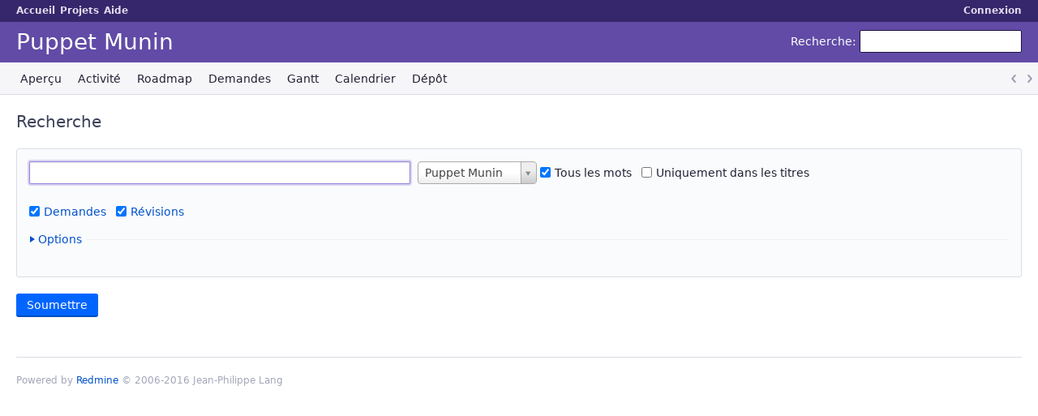

--- FILE ---
content_type: text/html; charset=utf-8
request_url: https://redmine.koumbit.net/projects/puppet-munin/search
body_size: 2340
content:
<!DOCTYPE html>
<html lang="fr">
<head>
<meta charset="utf-8" />
<meta http-equiv="X-UA-Compatible" content="IE=edge"/>
<title>Recherche - Puppet Munin - Koumbit&#39;s Redmine</title>
<meta name="viewport" content="width=device-width, initial-scale=1, maximum-scale=1, user-scalable=no">
<meta name="description" content="Redmine" />
<meta name="keywords" content="issue,bug,tracker" />
<meta name="csrf-param" content="authenticity_token" />
<meta name="csrf-token" content="4yODbdQCe4ix8jBJ50B1/OnPaLZzvFfC6eGh+xWzcUoaLO0vADW2H6ThQKvLMYqYyEIZLJrKp7PLsWuqNYTeTw==" />
<link rel='shortcut icon' href='/themes/purplemine2/favicon/favicon.ico' />
<link rel="stylesheet" media="all" href="/stylesheets/jquery/jquery-ui-1.11.0.css" />
<link rel="stylesheet" media="all" href="/themes/purplemine2/stylesheets/application.css" />
<link rel="stylesheet" media="all" href="/stylesheets/responsive.css" />

<script src="/javascripts/jquery-1.11.1-ui-1.11.0-ujs-3.1.4.js"></script>
<script src="/javascripts/application.js"></script>
<script src="/javascripts/responsive.js"></script>
<script>
//<![CDATA[
$(window).load(function(){ warnLeavingUnsaved('Cette page contient du texte non sauvegardé qui sera perdu si vous quittez la page.'); });
//]]>
</script>
<script src="/themes/purplemine2/javascripts/theme.js"></script>
<link rel="stylesheet" media="screen" href="/plugin_assets/redmine_git_hosting/stylesheets/application.css" />
<script src="/plugin_assets/redmine_git_hosting/javascripts/plugin.js"></script>
 <link rel="stylesheet" media="screen" href="/plugin_assets/redmine_issue_templates/stylesheets/issue_templates.css" /> <link rel="stylesheet" media="screen" href="/plugin_assets/redmine_stealth/stylesheets/stealth.css" />  <link rel="stylesheet" media="all" href="/plugin_assets/scrum/stylesheets/scrum.css" />
<script src="/plugin_assets/scrum/javascripts/scrum.js"></script> <script src="/plugin_assets/select_to_select2/javascripts/select2-3.4.5/select2.js"></script><script src="/plugin_assets/select_to_select2/javascripts/slecttoselect2main.js"></script><link rel="stylesheet" media="screen" href="/plugin_assets/select_to_select2/stylesheets/select2-3.4.5/select2.css" />
<!-- page specific tags -->
  <link rel="stylesheet" media="screen" href="/plugin_assets/redmine_tint_issues/stylesheets/redmine_tint_issues.css" />
</head>
<body class="theme-Purplemine2 project-puppet-munin controller-search action-index">

<div id="wrapper">

<div class="flyout-menu js-flyout-menu">


        <div class="flyout-menu__search">
            <form action="/projects/puppet-munin/search" accept-charset="UTF-8" method="get"><input name="utf8" type="hidden" value="&#x2713;" />
            
            <label class="search-magnifier search-magnifier--flyout" for="flyout-search">&#9906;</label>
            <input type="text" name="q" id="flyout-search" value="" class="small js-search-input" placeholder="Recherche" />
</form>        </div>


        <h3>Projet</h3>
        <span class="js-project-menu"></span>

    <h3>Général</h3>
    <span class="js-general-menu"></span>

    <span class="js-sidebar flyout-menu__sidebar"></span>

    <h3>Profil</h3>
    <span class="js-profile-menu"></span>

</div>

<div id="wrapper2">
<div id="wrapper3">
<div id="top-menu">
    <div id="account">
        <ul><li><a class="login" href="/login">Connexion</a></li></ul>    </div>
    
    <ul><li><a class="home" href="/">Accueil</a></li><li><a class="projects" href="/projects">Projets</a></li><li><a class="help" href="https://www.redmine.org/guide">Aide</a></li></ul></div>

<div id="header">

    <a href="#" class="mobile-toggle-button js-flyout-menu-toggle-button"></a>

    <div id="quick-search">
        <form action="/projects/puppet-munin/search" accept-charset="UTF-8" method="get"><input name="utf8" type="hidden" value="&#x2713;" />
        
        <label for='q'>
          <a accesskey="4" href="/projects/puppet-munin/search">Recherche</a>:
        </label>
        <input type="text" name="q" id="q" value="" size="20" class="small" accesskey="f" />
</form>        
    </div>

    <h1><span class="current-project">Puppet Munin</span></h1>

    <div id="main-menu" class="tabs">
        <ul><li><a class="overview" href="/projects/puppet-munin">Aperçu</a></li><li><a class="activity" href="/projects/puppet-munin/activity">Activité</a></li><li><a class="roadmap" href="/projects/puppet-munin/roadmap">Roadmap</a></li><li><a class="issues" href="/projects/puppet-munin/issues">Demandes</a></li><li><a class="gantt" href="/projects/puppet-munin/issues/gantt">Gantt</a></li><li><a class="calendar" href="/projects/puppet-munin/issues/calendar">Calendrier</a></li><li><a class="repository" href="/projects/puppet-munin/repository">Dépôt</a></li></ul>
        <div class="tabs-buttons" style="display:none;">
            <button class="tab-left" onclick="moveTabLeft(this); return false;"></button>
            <button class="tab-right" onclick="moveTabRight(this); return false;"></button>
        </div>
    </div>
</div>

<div id="main" class="nosidebar">
    <div id="sidebar">
        
        
    </div>

    <div id="content">
        
        <h2>Recherche</h2>

<form id="search-form" action="/projects/puppet-munin/search" accept-charset="UTF-8" method="get"><input name="utf8" type="hidden" value="&#x2713;" />
<div class="box">
<label class="hidden-for-sighted" for="search-input">Champ de recherche</label>
<p><input type="text" name="q" id="search-input" value="" size="60" />
<label class="hidden-for-sighted" for="scope">Périmètre de recherche</label><select name="scope" id="scope"><option value="all">Tous les projets</option>
<option selected="selected" value="">Puppet Munin</option></select>
<input type="hidden" name="all_words" value="" />
<label><input type="checkbox" name="all_words" id="all_words" value="1" checked="checked" /> Tous les mots</label>
<input type="hidden" name="titles_only" value="" />
<label><input type="checkbox" name="titles_only" id="titles_only" value="1" /> Uniquement dans les titres</label>
</p>

<p id="search-types">
<label><input type="checkbox" name="issues" id="issues" value="1" checked="checked" /> <a href="#">Demandes</a></label>
<label><input type="checkbox" name="changesets" id="changesets" value="1" checked="checked" /> <a href="#">Révisions</a></label>
</p>

<fieldset class="collapsible collapsed">
  <legend onclick="toggleFieldset(this);">Options</legend>
  <div id="options-content" style="display:none;">
    <p><label><input type="checkbox" name="open_issues" id="open_issues" value="1" /> Demandes ouvertes uniquement</label></p>
    <p>
      <label><input type="radio" name="attachments" id="attachments_0" value="0" checked="checked" /> Ne pas rechercher les fichiers</label>
      <label><input type="radio" name="attachments" id="attachments_1" value="1" /> Rechercher les noms et descriptions de fichiers</label>
      <label><input type="radio" name="attachments" id="attachments_only" value="only" /> Rechercher les fichiers uniquement</label>
    </p>
    
  </div>
</fieldset>
<input type="hidden" name="options" id="show-options" value="" />

</div>
<p><input type="submit" name="commit" value="Soumettre" /></p>
</form>



<script>
//<![CDATA[

$("#search-types a").click(function(e){
  e.preventDefault();
  $("#search-types input[type=checkbox]").prop('checked', false);
  $(this).siblings("input[type=checkbox]").prop('checked', true);
  if ($("#search-input").val() != "") {
    $("#search-form").submit();
  }
});

$("#search-form").submit(function(){
  $("#show-options").val($("#options-content").is(":visible") ? '1' : '0');
});


//]]>
</script>
        
        <div style="clear:both;"></div>
    </div>
</div>
</div>

<div id="ajax-indicator" style="display:none;"><span>Chargement...</span></div>
<div id="ajax-modal" style="display:none;"></div>

<div id="footer">
  <div class="bgl"><div class="bgr">
    Powered by <a href="https://www.redmine.org/">Redmine</a> &copy; 2006-2016 Jean-Philippe Lang
  </div></div>
</div>
</div>
</div>
<script src="/plugin_assets/redmine_stealth/javascripts/stealth.js"></script><script>
//<![CDATA[
jQuery(function($) { RedmineStealth.decloak('Activer le mode furtif'); });
//]]>
</script>
</body>
</html>


--- FILE ---
content_type: text/css
request_url: https://redmine.koumbit.net/themes/purplemine2/stylesheets/application.css
body_size: 30475
content:
.clear::after,.tabular p::after,#user_form::after,#users_for_watcher label::after,#watchers_inputs label::after,.check_box_group label::after,#tab-content-members fieldset label::after,#tab-content-memberships fieldset label::after,#tab-content-users fieldset label::after,#search-results-counts ul::after,#search-form label::after,.issue .attribute::after,#login-form label[for="autologin"]::after,.splitcontent::after,#watchers>.watchers>li::after,#principals label::after,.roles-selection label::after,#top-menu::after,#header::after,#main-menu>ul::after,div.jstElements::after{content:"";display:block;clear:both}/*! normalize.css v8.0.1 | MIT License | github.com/necolas/normalize.css */html{line-height:1.15;-webkit-text-size-adjust:100%}body{margin:0}main{display:block}hr{box-sizing:content-box;height:0;overflow:visible}pre{font-family:monospace, monospace;font-size:1em}a{background-color:transparent}abbr[title]{border-bottom:none;text-decoration:underline;-webkit-text-decoration:underline dotted;text-decoration:underline dotted}b,strong{font-weight:600}code,kbd,samp{font-family:monospace, monospace;font-size:1em}small{font-size:80%}sub,sup{font-size:75%;line-height:0;position:relative;vertical-align:baseline}sub{bottom:-0.25em}sup{top:-0.5em}img{border-style:none}button,input,optgroup,select,textarea{font-family:inherit;font-size:100%;line-height:1.15;margin:0}button,input{overflow:visible}button,select{text-transform:none}button,[type="button"],[type="reset"],[type="submit"]{-webkit-appearance:button}button::-moz-focus-inner,[type="button"]::-moz-focus-inner,[type="reset"]::-moz-focus-inner,[type="submit"]::-moz-focus-inner{border-style:none;padding:0}button:-moz-focusring,[type="button"]:-moz-focusring,[type="reset"]:-moz-focusring,[type="submit"]:-moz-focusring{outline:1px dotted ButtonText}fieldset{padding:0.35em 0.75em 0.625em}legend{box-sizing:border-box;color:inherit;display:table;max-width:100%;padding:0;white-space:normal}progress{vertical-align:baseline}textarea{overflow:auto}[type="checkbox"],[type="radio"]{box-sizing:border-box;padding:0}[type="number"]::-webkit-inner-spin-button,[type="number"]::-webkit-outer-spin-button{height:auto}[type="search"]{-webkit-appearance:textfield;outline-offset:-2px}[type="search"]::-webkit-search-decoration{-webkit-appearance:none}::-webkit-file-upload-button{-webkit-appearance:button;font:inherit}details{display:block}summary{display:list-item}template{display:none}[hidden]{display:none}/*!
 *  Font Awesome 4.7.0 by @davegandy - http://fontawesome.io - @fontawesome
 *  License - http://fontawesome.io/license (Font: SIL OFL 1.1, CSS: MIT License)
 */@font-face{font-family:"FontAwesome";src:url("../fonts/fontawesome-webfont.eot?v=4.7.0");src:url("../fonts/fontawesome-webfont.eot?#iefix&v=4.7.0") format("embedded-opentype"),url("../fonts/fontawesome-webfont.woff2?v=4.7.0") format("woff2"),url("../fonts/fontawesome-webfont.woff?v=4.7.0") format("woff"),url("../fonts/fontawesome-webfont.ttf?v=4.7.0") format("truetype"),url("../fonts/fontawesome-webfont.svg?v=4.7.0#fontawesomeregular") format("svg");font-weight:normal;font-style:normal}html{overflow-y:scroll;-moz-tab-size:4;-o-tab-size:4;tab-size:4}body{margin:0;padding:0;background-color:#fff;color:#3e425a;font-family:system-ui,-apple-system,Segoe UI,Roboto,Ubuntu,Cantarell,Noto Sans,sans-serif,"Apple Color Emoji","Segoe UI Emoji","Segoe UI Symbol","Noto Color Emoji";font-size:14px;font-weight:normal;line-height:1.428571429}a{color:#0051cc;text-decoration:none}a:hover,a:focus{color:#0065ff;text-decoration:underline}a.issue.closed{color:#717894;text-decoration:line-through}a.project.closed{color:#717894}a.user.locked{color:#717894}a,area,button,input,label,select,summary,textarea,[tabindex]{touch-action:manipulation}h1{margin:0;font-size:2em;font-weight:500;line-height:1.09725}h2{margin-top:0;margin-bottom:20px;font-size:1.43em;font-weight:500;line-height:1.33}h2 img{vertical-align:middle}h3{margin-top:0;margin-bottom:20px;font-size:1.14em;font-weight:500;line-height:1.33}h4{margin-top:0;font-size:1em;font-weight:500;line-height:1.428571429}p{margin:0 0 10px}small{font-size:.86em}table th{font-weight:600}table th,table td{padding:5px 8px}table p{margin:0}ul,ol{margin-top:0;margin-bottom:10px;padding-left:1.5em}ul ul,ul ol,ol ul,ol ol{margin-bottom:0}dl{margin-top:0;margin-bottom:20px}dt{margin-top:20px;font-weight:600}dd{margin-bottom:20px;margin-left:20px}code,kbd,pre,samp{font-family:Menlo,Consolas,Roboto Mono,Ubuntu Monospace,Noto Mono,Oxygen Mono,Liberation Mono,monospace;font-size:1em}hr{margin-top:20px;margin-bottom:20px;border:0;border-top:1px solid #a3a6b8}li hr{margin-top:10px;margin-bottom:10px}blockquote{margin:0 0 20px;padding:5px 16px;border-left:4px solid rgba(0,0,0,0.15)}blockquote>:first-child{margin-top:0}blockquote>:last-child{margin-bottom:0}tr.group .count,span.private,.badge{display:inline-block;position:relative;top:-1px;box-sizing:border-box;min-width:1em;margin-right:2px;margin-left:2px;padding:0 5px;border:1px solid;border-radius:3px;font-size:.86em;font-weight:600;text-align:center;text-decoration:none;text-transform:uppercase}span.private,.badge-private{padding:1px 6px;border:0;background:#fc8c12;color:#fff}h3 span.private,h3 .badge-private{font-size:12px}tr.group .count,.badge-count{padding:1px 6px;border:0;background:#614ba6;color:#fff}.badge-status-open{border-color:#0065ff;color:#0065ff}.badge-status-locked{border-color:#a3a6b8;color:#a3a6b8}.badge-status-closed{border-color:#029934;color:#029934}input[type="button"],input[type="submit"],input[type="reset"],button{padding:3px 12px;border-radius:3px;font-size:14px;line-height:1.428571429;display:inline-block;margin-bottom:0;transition:border-color 50ms ease-in-out,background-color 50ms ease-in-out,box-shadow 50ms ease-in-out;border:1px solid;font-weight:normal;text-align:center;vertical-align:top;white-space:nowrap;cursor:pointer;-webkit-user-select:none;-moz-user-select:none;-ms-user-select:none;user-select:none;background-color:#0065ff;color:#fff;border-color:#0065ff #0065ff #004dc2;box-shadow:0 1px 0 #004dc2}input[type="button"]:hover,input[type="button"]:focus,input[type="submit"]:hover,input[type="submit"]:focus,input[type="reset"]:hover,input[type="reset"]:focus,button:hover,button:focus{background-color:#004dc2;color:#fff;border-color:#004dc2 #004dc2 #003585;box-shadow:0 1px 0 #003585}input[type="button"]:active,input[type="submit"]:active,input[type="reset"]:active,button:active{transform:translate(0, 1px);border-color:#0047b3;background-color:#004dc2;box-shadow:inset 0 3px 4px -2px #0047b3}input[type="button"]:hover,input[type="button"]:focus,input[type="submit"]:hover,input[type="submit"]:focus,input[type="reset"]:hover,input[type="reset"]:focus,button:hover,button:focus{text-decoration:none}input[type="button"].disabled,input[type="button"][disabled],fieldset[disabled] input[type="button"],input[type="submit"].disabled,input[type="submit"][disabled],fieldset[disabled] input[type="submit"],input[type="reset"].disabled,input[type="reset"][disabled],fieldset[disabled] input[type="reset"],button.disabled,button[disabled],fieldset[disabled] button{opacity:.65;box-shadow:none;pointer-events:none}form input[type="submit"]{margin-right:2px}form input[type="submit"]+input{background-color:#029934;color:#fff;border-color:#029934 #029934 #027b2a;box-shadow:0 1px 0 #027b2a}form input[type="submit"]+input:hover,form input[type="submit"]+input:focus{background-color:#027b2a;color:#fff;border-color:#027b2a #027b2a #015d1f;box-shadow:0 1px 0 #015d1f}form input[type="submit"]+input:active{transform:translate(0, 1px);border-color:#027327;background-color:#027b2a;box-shadow:inset 0 3px 4px -2px #027327}form input[type="submit"]+a{display:inline-block;margin-right:2px;padding-top:4px;padding-bottom:4px;line-height:1.428571429}form input[type="submit"]+a+a{margin-left:2px}form[action*="repository/diff"]{margin-bottom:10px}#message-form #message_sticky,#message-form #message_locked,#news-form #message_sticky,#news-form #message_locked{position:relative;top:1px;margin-left:5px}p.buttons>a,p.buttons>span:not(.drdn),.other-formats>span>a,.other-formats>span>span:not(.drdn),#wiki_add_attachment>p>a,#wiki_add_attachment>p>span:not(.drdn),#content>.contextual>a,#content>.contextual>span:not(.drdn),#content>.contextual>span:not(.drdn)>a,#content>.contextual>span:not(.drdn)>span:not(.drdn),#query_form>.contextual>a,#query_form>.contextual>span:not(.drdn),#query_form_with_buttons>.contextual>a,#query_form_with_buttons>.contextual>span:not(.drdn){display:inline-block;margin-right:1px;margin-left:1px;padding:3px 8px;transition:border-color 50ms ease-in-out,background-color 50ms ease-in-out,color 50ms ease-in-out;border:1px solid;border-radius:3px;font-size:14px}p.buttons>a.icon,p.buttons>span:not(.drdn).icon,.other-formats>span>a.icon,.other-formats>span>span:not(.drdn).icon,#wiki_add_attachment>p>a.icon,#wiki_add_attachment>p>span:not(.drdn).icon,#content>.contextual>a.icon,#content>.contextual>span:not(.drdn).icon,#content>.contextual>span:not(.drdn)>a.icon,#content>.contextual>span:not(.drdn)>span:not(.drdn).icon,#query_form>.contextual>a.icon,#query_form>.contextual>span:not(.drdn).icon,#query_form_with_buttons>.contextual>a.icon,#query_form_with_buttons>.contextual>span:not(.drdn).icon{padding-left:28px;background-position:8px 50%}p.buttons>a,.other-formats>span>a,#wiki_add_attachment>p>a,#content>.contextual>a,#content>.contextual>span:not(.drdn)>a,#query_form>.contextual>a,#query_form_with_buttons>.contextual>a{border-color:#eff0f4;background-color:#eff0f4;color:#212136}p.buttons>a:first-child,.other-formats>span>a:first-child,#wiki_add_attachment>p>a:first-child,#content>.contextual>a:first-child,#content>.contextual>span:not(.drdn)>a:first-child,#query_form>.contextual>a:first-child,#query_form_with_buttons>.contextual>a:first-child{margin-left:0}p.buttons>a:last-child,.other-formats>span>a:last-child,#wiki_add_attachment>p>a:last-child,#content>.contextual>a:last-child,#content>.contextual>span:not(.drdn)>a:last-child,#query_form>.contextual>a:last-child,#query_form_with_buttons>.contextual>a:last-child{margin-right:0}p.buttons>a:hover,p.buttons>a:focus,.other-formats>span>a:hover,.other-formats>span>a:focus,#wiki_add_attachment>p>a:hover,#wiki_add_attachment>p>a:focus,#content>.contextual>a:hover,#content>.contextual>a:focus,#content>.contextual>span:not(.drdn)>a:hover,#content>.contextual>span:not(.drdn)>a:focus,#query_form>.contextual>a:hover,#query_form>.contextual>a:focus,#query_form_with_buttons>.contextual>a:hover,#query_form_with_buttons>.contextual>a:focus{border-color:#e3e5ed;background-color:#e3e5ed;color:#212136;text-decoration:none}p.buttons>span:not(.drdn),.other-formats>span>span:not(.drdn),#wiki_add_attachment>p>span:not(.drdn),#content>.contextual>span:not(.drdn),#content>.contextual>span:not(.drdn)>span:not(.drdn),#query_form>.contextual>span:not(.drdn),#query_form_with_buttons>.contextual>span:not(.drdn){border-color:#f6f6f9;background-color:#fafbfc;color:#d1d3e0}p.buttons{margin-bottom:20px}.other-formats{margin:20px 0 0;text-align:right}.other-formats>span{margin-right:1px;margin-left:1px}.other-formats>span:last-child{margin-right:0}@media screen and (min-width: 900px){.pagination+.other-formats,#wiki_add_attachment+.other-formats{margin-top:0;float:right}}.query-columns select{width:auto !important;min-width:130px}span.query-columns>span{display:inline-block;height:100%;vertical-align:middle}span.query-columns label{display:block;margin-bottom:10px;line-height:initial}.query-columns .buttons{vertical-align:middle}.query-columns .buttons br{display:none}.query-columns .buttons input[type="button"]{display:block;width:32px;margin-bottom:4px;padding-right:1px;padding-left:1px;background-color:#f6f6f9;color:#212136;border-color:#d1d3e0 #d1d3e0 #bfc2d4;box-shadow:0 1px 0 #bfc2d4}.query-columns .buttons input[type="button"]:hover,.query-columns .buttons input[type="button"]:focus{background-color:#e4e4ed;color:#212136;border-color:#bfc2d4 #bfc2d4 #acb1c8;box-shadow:0 1px 0 #acb1c8}.query-columns .buttons input[type="button"]:active{transform:translate(0, 1px);border-color:#babed1;background-color:#e4e4ed;box-shadow:inset 0 3px 4px -2px #babed1}a[data-expands],.toggle-multiselect{display:inline-block;position:relative;top:3px;padding:10px;border:1px solid;border-radius:3px;background-image:url("data:image/svg+xml,%3csvg xmlns='http://www.w3.org/2000/svg' width='16' height='16' viewBox='-1 -1 16 16'%3e%3cpath fill='%23707793' d='M11 6H8V3H6v3H3v2h3v3h2V8h3z'/%3e%3c/svg%3e");background-repeat:no-repeat;background-position:2px 2px;font-size:0;vertical-align:top;cursor:pointer;-webkit-user-select:none;-moz-user-select:none;-ms-user-select:none;user-select:none;background-color:#f6f6f9;color:#212136;border-color:#d1d3e0 #d1d3e0 #bfc2d4;box-shadow:0 1px 0 #bfc2d4}a[data-expands]:hover,a[data-expands]:focus,.toggle-multiselect:hover,.toggle-multiselect:focus{background-color:#e4e4ed;color:#212136;border-color:#bfc2d4 #bfc2d4 #acb1c8;box-shadow:0 1px 0 #acb1c8}a[data-expands]:active,.toggle-multiselect:active{transform:translate(0, 1px);border-color:#babed1;background-color:#e4e4ed;box-shadow:inset 0 3px 4px -2px #babed1}a[data-expands].icon-only::before,.toggle-multiselect.icon-only::before{content:none}a[data-expands]{margin-right:10px}a[data-expands]>.toggle-multiselect{padding:0;border:0 none;background:transparent}a[data-expands] img{display:none}a.icon-toggle-minus[data-expands],select[multiple="multiple"]+.toggle-multiselect{background-image:url("data:image/svg+xml,%3csvg xmlns='http://www.w3.org/2000/svg' width='16' height='16'%3e%3cpath fill='%23707793' d='M4 7h8v2H4z'/%3e%3c/svg%3e")}form td{padding:5px}form fieldset>button,form fieldset>input,form fieldset>select{margin-right:5px;margin-bottom:10px}form label{line-height:28px;vertical-align:top}form label>input[type="checkbox"],form label>input[type="radio"]{margin-top:7px}form .box label{line-height:1.428571429}form .box label>input[type="checkbox"],form .box label>input[type="radio"]{margin-top:3px}form .add-filter label,form .filter label{line-height:28px}.contextual>form{display:inline-block;line-height:28px;vertical-align:top}.contextual>form label{line-height:inherit}button,input,select,textarea{box-sizing:border-box;font-family:inherit;font-size:14px;line-height:1.428571429}select,textarea,input[type="datetime"],input[type="datetime-local"],input[type="date"],input[type="month"],input[type="time"],input[type="week"],input[type="number"],input[type="url"],input[type="tel"],input[type="color"],input[type="search"],input[type="email"],input[type="text"],input[type="password"],#project-jump .drdn-trigger{height:28px;padding:3px 8px;border:1px solid #d1d3e0;border-radius:2px;background-color:#fff;box-shadow:inset 0 1px 2px rgba(0,0,0,0.075);color:#3e425a}select,textarea,input[type="datetime"],input[type="datetime-local"],input[type="date"],input[type="month"],input[type="time"],input[type="week"],input[type="number"],input[type="url"],input[type="tel"],input[type="color"],input[type="search"],input[type="email"],input[type="text"],input[type="password"]{transition:border-color 50ms ease-in-out,box-shadow 50ms ease-in-out;vertical-align:top}select:focus,textarea:focus,input[type="datetime"]:focus,input[type="datetime-local"]:focus,input[type="date"]:focus,input[type="month"]:focus,input[type="time"]:focus,input[type="week"]:focus,input[type="number"]:focus,input[type="url"]:focus,input[type="tel"]:focus,input[type="color"]:focus,input[type="search"]:focus,input[type="email"]:focus,input[type="text"]:focus,input[type="password"]:focus{border-color:rgba(81,45,196,0.6);outline:0;box-shadow:inset 0 1px 2px rgba(0,0,0,0.075),0 0 0 2px rgba(81,45,196,0.2)}select::-webkit-input-placeholder, textarea::-webkit-input-placeholder, input[type="datetime"]::-webkit-input-placeholder, input[type="datetime-local"]::-webkit-input-placeholder, input[type="date"]::-webkit-input-placeholder, input[type="month"]::-webkit-input-placeholder, input[type="time"]::-webkit-input-placeholder, input[type="week"]::-webkit-input-placeholder, input[type="number"]::-webkit-input-placeholder, input[type="url"]::-webkit-input-placeholder, input[type="tel"]::-webkit-input-placeholder, input[type="color"]::-webkit-input-placeholder, input[type="search"]::-webkit-input-placeholder, input[type="email"]::-webkit-input-placeholder, input[type="text"]::-webkit-input-placeholder, input[type="password"]::-webkit-input-placeholder{opacity:1;color:#a3a6b8}select::-moz-placeholder, textarea::-moz-placeholder, input[type="datetime"]::-moz-placeholder, input[type="datetime-local"]::-moz-placeholder, input[type="date"]::-moz-placeholder, input[type="month"]::-moz-placeholder, input[type="time"]::-moz-placeholder, input[type="week"]::-moz-placeholder, input[type="number"]::-moz-placeholder, input[type="url"]::-moz-placeholder, input[type="tel"]::-moz-placeholder, input[type="color"]::-moz-placeholder, input[type="search"]::-moz-placeholder, input[type="email"]::-moz-placeholder, input[type="text"]::-moz-placeholder, input[type="password"]::-moz-placeholder{opacity:1;color:#a3a6b8}select:-ms-input-placeholder, textarea:-ms-input-placeholder, input[type="datetime"]:-ms-input-placeholder, input[type="datetime-local"]:-ms-input-placeholder, input[type="date"]:-ms-input-placeholder, input[type="month"]:-ms-input-placeholder, input[type="time"]:-ms-input-placeholder, input[type="week"]:-ms-input-placeholder, input[type="number"]:-ms-input-placeholder, input[type="url"]:-ms-input-placeholder, input[type="tel"]:-ms-input-placeholder, input[type="color"]:-ms-input-placeholder, input[type="search"]:-ms-input-placeholder, input[type="email"]:-ms-input-placeholder, input[type="text"]:-ms-input-placeholder, input[type="password"]:-ms-input-placeholder{opacity:1;color:#a3a6b8}select::-ms-input-placeholder, textarea::-ms-input-placeholder, input[type="datetime"]::-ms-input-placeholder, input[type="datetime-local"]::-ms-input-placeholder, input[type="date"]::-ms-input-placeholder, input[type="month"]::-ms-input-placeholder, input[type="time"]::-ms-input-placeholder, input[type="week"]::-ms-input-placeholder, input[type="number"]::-ms-input-placeholder, input[type="url"]::-ms-input-placeholder, input[type="tel"]::-ms-input-placeholder, input[type="color"]::-ms-input-placeholder, input[type="search"]::-ms-input-placeholder, input[type="email"]::-ms-input-placeholder, input[type="text"]::-ms-input-placeholder, input[type="password"]::-ms-input-placeholder{opacity:1;color:#a3a6b8}select::placeholder,textarea::placeholder,input[type="datetime"]::placeholder,input[type="datetime-local"]::placeholder,input[type="date"]::placeholder,input[type="month"]::placeholder,input[type="time"]::placeholder,input[type="week"]::placeholder,input[type="number"]::placeholder,input[type="url"]::placeholder,input[type="tel"]::placeholder,input[type="color"]::placeholder,input[type="search"]::placeholder,input[type="email"]::placeholder,input[type="text"]::placeholder,input[type="password"]::placeholder{opacity:1;color:#a3a6b8}select[disabled],select[readonly],fieldset[disabled] select,textarea[disabled],textarea[readonly],fieldset[disabled] textarea,input[type="datetime"][disabled],input[type="datetime"][readonly],fieldset[disabled] input[type="datetime"],input[type="datetime-local"][disabled],input[type="datetime-local"][readonly],fieldset[disabled] input[type="datetime-local"],input[type="date"][disabled],input[type="date"][readonly],fieldset[disabled] input[type="date"],input[type="month"][disabled],input[type="month"][readonly],fieldset[disabled] input[type="month"],input[type="time"][disabled],input[type="time"][readonly],fieldset[disabled] input[type="time"],input[type="week"][disabled],input[type="week"][readonly],fieldset[disabled] input[type="week"],input[type="number"][disabled],input[type="number"][readonly],fieldset[disabled] input[type="number"],input[type="url"][disabled],input[type="url"][readonly],fieldset[disabled] input[type="url"],input[type="tel"][disabled],input[type="tel"][readonly],fieldset[disabled] input[type="tel"],input[type="color"][disabled],input[type="color"][readonly],fieldset[disabled] input[type="color"],input[type="search"][disabled],input[type="search"][readonly],fieldset[disabled] input[type="search"],input[type="email"][disabled],input[type="email"][readonly],fieldset[disabled] input[type="email"],input[type="text"][disabled],input[type="text"][readonly],fieldset[disabled] input[type="text"],input[type="password"][disabled],input[type="password"][readonly],fieldset[disabled] input[type="password"]{border-color:#d1d3e0;opacity:1;background-color:#e3e5ed;box-shadow:inset 0 1px 2px rgba(0,0,0,0.075)}textarea{height:auto;resize:vertical}textarea.text_cf{width:100%;resize:vertical}input[type="search"]{-webkit-appearance:none}input[type="radio"],input[type="checkbox"]{margin:4px 1px 0 0;margin-top:1px \9;line-height:normal;vertical-align:top}input[type="file"]{display:block}input[type="range"]{display:block;width:100%}input.autocomplete{padding-right:30px;background-repeat:no-repeat;background-position:right center}input.autocomplete.ajax-loading{background-image:url("../images/preloader.gif")}input.string_cf,input.link_cf{width:100%}select[multiple],select[size]{height:auto;min-height:28px}select[size="1"]{height:28px}select option[disabled]{color:#dadce7}select.expandable{vertical-align:top}select.bool_cf{width:auto !important}@-moz-document url-prefix(""){select[multiple]{padding:0}select option,select optgroup::before{padding:3px 8px;border-bottom:1px dotted #dadce7}select optgroup>option{padding-right:16px;padding-left:16px}}@supports (-webkit-appearance: none){select[multiple]{padding:0}select[multiple] option{padding:3px 8px;border-bottom:1px dotted #dadce7}}select:-moz-focusring{color:transparent;text-shadow:0 0 0 #000}fieldset{min-width:0;margin:0;padding:10px 0;border:0 none;border-top:1px solid #eff0f4}fieldset>p>label:first-child{margin-right:10px}legend{padding-right:5px;color:#3e425a}span.required{position:relative;top:3px;margin-left:-.2em;color:#e5123d;font-size:1.5em;font-weight:normal;line-height:0}em.info{display:block;padding:2px 0;color:#717894;font-size:.86em;font-style:normal}.wiki-edit{color:#10101b;font-family:Menlo,Consolas,Roboto Mono,Ubuntu Monospace,Noto Mono,Oxygen Mono,Liberation Mono,monospace;line-height:1.6}.tabular.settings p{padding-left:290px}.tabular.settings label{width:280px;margin-left:-290px}.tabular p{margin:0 0 10px;padding-left:170px;clear:left;line-height:28px}.tabular p .jstEditor{margin-bottom:0}.tabular p .bool_cf:not(.check_box_group){display:block;padding-top:4px;line-height:1.428571429}.tabular input,.tabular select{max-width:100%}.tabular textarea{display:block;width:100%;resize:vertical}.tabular span[title]{border-bottom:1px dotted #a3a6b8}.tabular label{width:160px;margin-bottom:4px;margin-left:-170px;padding-top:4px;float:left;line-height:1.428571429;text-align:right;-webkit-user-select:none;-moz-user-select:none;-ms-user-select:none;user-select:none}.tabular label.floating{width:270px;margin-left:0;text-align:left}.tabular label.block,.tabular label.inline{display:block;width:auto;margin-left:0;padding-left:18px;float:none;text-align:left;cursor:pointer}.tabular label.inline{display:inline-block}.tabular label.role-visibility{padding-left:34px}.tabular label>input[type="checkbox"],.tabular label>input[type="radio"]{margin-top:3px}.tabular label ~ input[type="checkbox"],.tabular label ~ input[type="radio"]{margin-top:7px}label.inline{display:inline-block;margin-right:8px;padding-left:18px;float:none}label.inline:last-child{margin-right:0}label.inline>input{margin-left:-18px;float:left}label.block{display:block;width:auto}label.block>input{margin-right:3px;margin-left:3px}label[for="issue_description"]+a{display:inline-block;margin-top:4px}label[for="issue_description"]+a img{vertical-align:middle}label[for="closed"]{margin-bottom:10px}.wiki-edit,#principal_search,#issue_subject,#time_entry_comments,#content_comments,#user_search,#user_login,#user_firstname,#user_lastname,#user_mail,#my_account_form select,#user_form select,#user_identity_url,#custom_field_possible_values{width:100%}label[for="issue_subject"]{padding-top:8px}#issue_subject{height:42px;padding:8px 12px;border-radius:4px;font-size:1.285em;line-height:1.33}.jstEditor{margin-bottom:10px}#user_form{margin-bottom:20px}#user_form ~ p{margin-bottom:0}#attachments_fields>span,#existing-attachments>span,.attachments_fields>span{display:block;margin-bottom:5px}#attachments_fields input,#existing-attachments input,.attachments_fields input{width:21.5em;margin-right:.5em;margin-bottom:5px}#attachments_fields input.filename,#existing-attachments input.filename,.attachments_fields input.filename{padding-left:24px;background-image:url("../../../images/attachment.png");background-repeat:no-repeat;background-position:4px center}#attachments_fields .ajax-waiting input.filename,#existing-attachments .ajax-waiting input.filename,.attachments_fields .ajax-waiting input.filename{background-image:url("../../../images/hourglass.png")}#attachments_fields .ajax-loading input.filename,#existing-attachments .ajax-loading input.filename,.attachments_fields .ajax-loading input.filename{background-image:url("../../../images/loading.gif")}#attachments_fields div.ui-progressbar,#existing-attachments div.ui-progressbar,.attachments_fields div.ui-progressbar{display:inline-block;width:100px;height:14px;margin:2px 0 -5px 8px}#add_attachment_form p{margin-bottom:0}#issue-form fieldset:last-child{padding-bottom:0}#issue-form fieldset:last-child p{margin-bottom:0}#issue-form .splitcontentleft,#issue-form .splitcontentright{width:100%;padding-right:0;padding-left:0;float:left}@media screen and (min-width: 768px){#issue-form .splitcontentleft,#issue-form .splitcontentright{width:auto;min-width:36em}}#issue-form .splitcontentleft textarea.text_cf,#issue-form .splitcontentleft input.string_cf,#issue-form .splitcontentleft input.link_cf,#issue-form .splitcontentleft select,#issue-form .splitcontentright textarea.text_cf,#issue-form .splitcontentright input.string_cf,#issue-form .splitcontentright input.link_cf,#issue-form .splitcontentright select{width:90%}@media screen and (min-width: 768px){#issue-form .splitcontentleft{margin-right:20px}}#issue-form #issue_estimated_hours,#issue-form #issue_done_ratio{width:5.5em;min-width:1em;padding-left:.2em;text-align:right}#issue_is_private_wrap,#all_attributes>p[style]{margin-right:0 !important;margin-bottom:0;padding-left:0;float:right}#issue_is_private_wrap input,#all_attributes>p[style] input{margin-top:7px;margin-right:3px}#issue_is_private_wrap label,#all_attributes>p[style] label{display:inline-block !important;margin-right:0;padding-left:0}#users_for_watcher,#watchers_inputs{display:block;max-height:400px;margin-bottom:10px;overflow:auto}#users_for_watcher label,#watchers_inputs label{position:relative;padding-left:18px;font-weight:normal;line-height:1.428571429;text-align:left;display:block;width:auto;margin:0;padding-top:4px;padding-bottom:4px;float:none}#users_for_watcher label input[type="checkbox"],#users_for_watcher label input[type="radio"],#watchers_inputs label input[type="checkbox"],#watchers_inputs label input[type="radio"]{position:absolute;width:auto;margin-top:3px;margin-left:-18px}@media screen and (min-width: 768px){#users_for_watcher label,#watchers_inputs label{padding-bottom:0}}#watchers_inputs{max-width:64em;-moz-columns:18em 3;columns:18em 3}.check_box_group{display:block;width:90%;max-height:400px;overflow-y:auto}.check_box_group label{position:relative;padding-left:18px;font-weight:normal;line-height:1.428571429;text-align:left;display:block;width:auto;margin:0;padding-top:4px;padding-bottom:4px;float:none}.check_box_group label input[type="checkbox"],.check_box_group label input[type="radio"]{position:absolute;width:auto;margin-top:3px;margin-left:-18px}@media screen and (min-width: 768px){.check_box_group label{padding-bottom:0}}@media screen and (min-width: 900px){.check_box_group.bool_cf{overflow:initial}.check_box_group.bool_cf label{display:inline-block;margin-right:8px}}fieldset#filters table td{vertical-align:top}fieldset#filters td.field{padding-right:16px;white-space:nowrap}@media screen and (min-width: 768px){fieldset#filters td.field{min-width:180px}}fieldset#filters td.operator{min-width:180px;padding-right:16px}fieldset#filters td.operator select{width:100%}fieldset#filters td.values{min-width:130px;white-space:nowrap}fieldset#filters td.values select{min-width:130px}fieldset#filters td.add-filter{padding-top:10px;text-align:right}fieldset#filters td input[type="checkbox"],fieldset#filters td input[type="radio"]{margin-top:7px}fieldset#filters div.add-filter{padding-top:5px}@media screen and (min-width: 900px){fieldset#filters div.add-filter{float:right;text-align:right}}#filters-table{float:left}#activity_scope_form li>input[type="checkbox"],#activity_scope_form li>input[type="radio"]{margin-top:7px}#query_form p input,#query_form p select,#query_form p label,#query_form p .icon,#query_form p .icon-only{vertical-align:middle}.query_sort_criteria_count{display:inline-block;min-width:1em;margin-bottom:5px;line-height:28px}label.no-css{width:auto;margin-left:0;float:none;font-weight:inherit;line-height:inherit;text-align:left}.tabs{position:relative;overflow:hidden}.tabs>ul{box-sizing:border-box;margin:0;padding-left:0;list-style:none;display:flex;flex-wrap:nowrap;height:32px}.tabs>ul>li{flex:0 1 auto}.tabs>ul>li>a{display:block;box-sizing:border-box;min-width:3em;height:32px;margin-right:2px;padding:5px 8px;border:1px solid transparent;border-radius:3px 3px 0 0;text-align:center;white-space:nowrap}.tabs .tabs-buttons{position:absolute;top:0;right:0;width:40px;border-bottom:1px solid #d1d3e0;background-color:#fff}.tabs .tabs-buttons>button{width:50%;height:31px;margin:0;padding:0;float:left;transition:opacity 50ms;border:0 none;border-radius:0;opacity:.7;background-color:#fff;background-repeat:no-repeat;background-position:center center;box-shadow:none}.tabs .tabs-buttons>button:hover,.tabs .tabs-buttons>button:active{opacity:1}.tabs .tabs-buttons>button:active{background-color:#f6f6f9}.tabs .tabs-buttons>button.disabled{opacity:.35}.tabs .tabs-buttons .tab-left{background-image:url("data:image/svg+xml,%3csvg xmlns='http://www.w3.org/2000/svg' width='16' height='16'%3e%3cpath fill='%23707793' d='M8.996 12.659l-3.5-4a1.002 1.002 0 010-1.317l3.5-4a1 1 0 111.503 1.317L7.576 8l2.924 3.342a1 1 0 11-1.504 1.317z'/%3e%3c/svg%3e")}.tabs .tabs-buttons .tab-right{background-image:url("data:image/svg+xml,%3csvg xmlns='http://www.w3.org/2000/svg' width='16' height='16'%3e%3cpath fill='%23707793' d='M6.25 13a1 1 0 01-.752-1.658L8.422 8 5.499 4.659a1 1 0 111.503-1.317l3.5 4c.329.377.329.94 0 1.317l-3.5 4A.993.993 0 016.25 13z'/%3e%3c/svg%3e")}div.tabs:not(#main-menu){height:32px;margin-bottom:20px}div.tabs:not(#main-menu)>ul{margin:0;padding:0;border-bottom:1px solid #d1d3e0}div.tabs:not(#main-menu)>ul>li{margin:0 0 -1px;background:transparent}div.tabs:not(#main-menu)>ul>li>a{padding:5px 8px;border-color:transparent;background:transparent;color:#0051cc;font:inherit}div.tabs:not(#main-menu)>ul>li>a:hover,div.tabs:not(#main-menu)>ul>li>a:focus{border-color:#f6f6f9 #f6f6f9 #d1d3e0;background-color:#f6f6f9;color:#10101b;text-decoration:none}div.tabs:not(#main-menu)>ul>li>a.selected{border-color:#d1d3e0 #d1d3e0 #fff;background:#fff;color:#3e425a}#tab-content-modules fieldset p{margin:3px 0 4px}#tab-content-members .splitcontentleft,#tab-content-memberships .splitcontentleft,#tab-content-users .splitcontentleft{width:65%}#tab-content-members .splitcontentright,#tab-content-memberships .splitcontentright,#tab-content-users .splitcontentright{width:35%}#tab-content-members fieldset,#tab-content-memberships fieldset,#tab-content-users fieldset{margin-bottom:20px}#tab-content-members fieldset legend,#tab-content-memberships fieldset legend,#tab-content-users fieldset legend{font-weight:600}#tab-content-members fieldset label,#tab-content-memberships fieldset label,#tab-content-users fieldset label{position:relative;padding-left:18px;font-weight:normal;line-height:1.428571429;text-align:left;display:block;margin-bottom:3px}#tab-content-members fieldset label input[type="checkbox"],#tab-content-members fieldset label input[type="radio"],#tab-content-memberships fieldset label input[type="checkbox"],#tab-content-memberships fieldset label input[type="radio"],#tab-content-users fieldset label input[type="checkbox"],#tab-content-users fieldset label input[type="radio"]{position:absolute;width:auto;margin-top:3px;margin-left:-18px}#tab-content-members fieldset label[for="principal_search"],#tab-content-memberships fieldset label[for="principal_search"],#tab-content-users fieldset label[for="principal_search"]{padding-left:0}#tab-content-members .pagination .items,#tab-content-memberships .pagination .items,#tab-content-users .pagination .items{margin-left:0}#tab-content-members #principals,#tab-content-users #principals{max-height:400px;overflow:auto}#tab-content-memberships .splitcontentright select{width:100%}#principals_for_new_member .pagination{float:none}.pagination .pages{display:inline-block;margin:0;padding:0}.pagination li{display:inline-block;margin-right:.3em;list-style:none}.pagination li>a,.pagination li>span,.pagination>.previous,.pagination>.next,.pagination>.page{display:inline-block;padding:3px 10px;border:1px solid #eff0f4;border-radius:3px;background-color:#eff0f4;color:#212136;text-decoration:none;white-space:nowrap}.pagination li>span{border-color:#f6f6f9;background-color:#fafbfc;color:#d1d3e0;cursor:default}.pagination .spacer>span{padding:0;border:0 none;background:transparent;color:#3e425a}.pagination a:hover,.pagination a:focus{border-color:#e3e5ed;background-color:#e3e5ed;color:#212136}.pagination .page.current,.pagination .current>span{z-index:2;border-color:#614ba6;background-color:#614ba6;color:#fff;cursor:default}.pagination .items,.pagination .per-page{display:inline-block;margin:4px 0 4px 3px}p.pagination{margin-bottom:0;float:left}p.pagination+h1,p.pagination+h2,p.pagination+h3,p.pagination+h4,p.pagination+h5,p.pagination+h6{clear:both}#main{display:flex}#content{padding:20px;flex:1 1 auto;width:calc(100% - 310px)}#sidebar{flex:0 0 229px;order:-1}#main #sidebar{padding:20px 20px}#main.nosidebar #sidebar{margin:0;padding:0;border:0 none;flex:0 0 auto}@media screen and (min-width: 1px){#sidebar{border-right:1px solid #dadce7;box-shadow:inset -9px 0 6px -6px rgba(0,0,0,0.05)}}#sidebar h3{margin-top:30px}#sidebar>h3:first-child,#sidebar>form:first-child>h3{margin-top:5px}#sidebar ul:nth-child(n){margin:0 0 10px;padding:0;margin-right:-20px}#sidebar ul:not(.watchers) li{margin:0;padding:0;list-style-type:none}#sidebar ul:not(.watchers) li>a:not(.icon-only){display:block;padding:6px 20px;border:1px solid transparent;border-left-width:3px;border-radius:4px 0 0 4px}#sidebar ul:not(.watchers) li>a:not(.icon-only):hover{background-color:#eff0f4;color:#212136;text-decoration:none}#sidebar ul:not(.watchers) li>a:not(.icon-only).selected{border-color:#dadce7;background-color:#fff;color:#10101b;margin-right:-1px;border-right-color:#fff;border-left-color:#e5123d;box-shadow:-3px 1px 2px rgba(0,0,0,0.1)}#sidebar ul.queries>li{position:relative}#sidebar ul.queries>li>a.query{padding-right:30px}#sidebar ul.queries>li>a.icon-only{position:absolute;top:6px;right:10px;line-height:20px}#sidebar ul.queries>li>a.icon-only::before{line-height:inherit}#sidebar ul.pages-hierarchy .pages-hierarchy{margin-left:23px;border-left:2px solid #dadce7;margin-right:0}#sidebar ul.pages-hierarchy .pages-hierarchy li>a:not(.icon-only){padding-right:10px;padding-left:10px}#sidebar ul.pages-hierarchy .pages-hierarchy li .pages-hierarchy{margin-left:13px}#sidebar>a{margin:6px 20px;margin-left:23px}#sidebar div.page-tree{margin:0;padding:0}#sidebar div.page-tree .page-tree__title{margin-left:0}#sidebar div.page-tree .page-tree__list .page-tree__list{margin-left:23px;border-left:2px solid #dadce7;margin-right:0}#sidebar div.page-tree .page-tree__list .page-tree__list .page-tree__list{margin-left:13px}#sidebar div.page-tree .page-tree__list .page-tree__list summary{padding-left:28px}#sidebar div.page-tree .page-tree__list .page-tree__list summary::before{left:6px}#sidebar div.page-tree .page-tree__list li>a:not(.icon-only){padding-right:10px;padding-left:10px}#sidebar div.page-tree .page-tree__list li>a:not(.icon-only):hover{text-decoration:underline}#sidebar div.page-tree details summary{display:block;position:relative;padding:0 20px;padding-left:38px;border-radius:4px 0 0 4px}#sidebar div.page-tree details summary::-webkit-details-marker{display:none}#sidebar div.page-tree details summary::before{content:"";position:absolute;top:9px;left:16px;width:16px;height:16px;background-image:url("data:image/svg+xml,%3csvg xmlns='http://www.w3.org/2000/svg' width='16' height='16'%3e%3cpath fill='%23707793' d='M6.25 13a1 1 0 01-.752-1.658L8.422 8 5.499 4.659a1 1 0 111.503-1.317l3.5 4c.329.377.329.94 0 1.317l-3.5 4A.993.993 0 016.25 13z'/%3e%3c/svg%3e");background-repeat:no-repeat}#sidebar div.page-tree details summary:hover{background-color:#eff0f4}#sidebar div.page-tree details summary a{display:inline-block;padding-top:7px;padding-bottom:7px}#sidebar div.page-tree details summary a:hover{color:#212136;text-decoration:underline}#sidebar div.page-tree details[open]>summary::before{transform:rotate(90deg)}#footer{margin:0 20px 20px;padding-top:20px;border-top:1px solid #dadce7;color:#a3a6b8;font-size:.86em}#wrapper .context-menu-selection,#wrapper .context-menu-selection>td{background-color:#614ba6 !important;color:#fff !important}#wrapper #context-menu>ul,#wrapper #context-menu>ul>li>ul{box-shadow:0 5px 8px -2px rgba(0,0,0,0.25),0 1px 2px rgba(0,0,0,0.3);border:0 none !important}#wrapper #context-menu ul{padding:3px}#wrapper #context-menu li{padding:0;border:0 none;border-radius:2px;background:transparent}#wrapper #context-menu li:hover{background-color:#e3e5ed}#wrapper #context-menu a{padding:3px 10px 3px 20px;border-radius:2px}#wrapper #context-menu a::before{margin-top:2px;margin-left:-16px;float:left}#wrapper #context-menu a:hover{border-color:#e3e5ed;background-color:#e3e5ed}#wrapper #context-menu a.disabled{color:rgba(33,33,54,0.5)}#wrapper #context-menu a.icon-checked{background:transparent}#wrapper #context-menu a.submenu{background-image:url("data:image/svg+xml,%3csvg xmlns='http://www.w3.org/2000/svg' width='16' height='16'%3e%3cpath fill='%23707793' d='M6.25 13a1 1 0 01-.752-1.658L8.422 8 5.499 4.659a1 1 0 111.503-1.317l3.5 4c.329.377.329.94 0 1.317l-3.5 4A.993.993 0 016.25 13z'/%3e%3c/svg%3e")}img.gravatar{position:relative;top:-.15em;overflow:hidden;border-radius:4px;line-height:1;vertical-align:middle}h2 img.gravatar,h3 img.gravatar,h4 img.gravatar{margin-right:5px}.username img.gravatar{margin-right:.5em}.icon-gravatar{margin-right:5px;float:left}table{border-spacing:0;border-collapse:collapse}table.list{width:100%;margin-bottom:20px;font-size:.92em}.autoscroll table.list{margin-bottom:0}table.list.changesets{margin-bottom:20px}table.list th,table.list .table-list-header{padding:8px;border:2px solid #e3e5ed;border-width:0 0 2px;background-color:#fff;color:#717894;vertical-align:bottom}table.list th a,table.list .table-list-header a{color:#212136}table.list tr.ui-sortable-helper{background-color:#ffe9a8}table.list td{padding:8px;border:1px solid #e3e5ed;border-width:0;text-align:center;vertical-align:top}table.list td.icon{padding-left:28px}table.list td.id,table.list td.issue_id,table.list td.legacy_id,table.list td.parent,table.list td.relations,table.list td.tracker{width:2%}table.list td.id,table.list td.issue_id,table.list td.legacy_id{font-weight:600}table.list td.reorder{white-space:nowrap}table.list td.attachments a{display:block}table.list th.checkbox,table.list td.checkbox{width:15px;padding-right:8px;padding-left:8px}table.list th.checkbox input,table.list td.checkbox input{margin:2px 0 0}table.list th.activity,table.list th.assigned_to,table.list th.attachments,table.list th.author,table.list th.category,table.list th.comments,table.list th.description,table.list th.fixed_version,table.list th.last_notes,table.list th.last_updated_by,table.list th.name,table.list th.priority,table.list th.relations,table.list th.roles,table.list th.status,table.list th.string,table.list th.subject,table.list th.text,table.list th.tracker,table.list th.user,table.list td.activity,table.list td.assigned_to,table.list td.attachments,table.list td.author,table.list td.category,table.list td.comments,table.list td.description,table.list td.fixed_version,table.list td.last_notes,table.list td.last_updated_by,table.list td.name,table.list td.priority,table.list td.relations,table.list td.roles,table.list td.status,table.list td.string,table.list td.subject,table.list td.text,table.list td.tracker,table.list td.user{text-align:left}table.list th.id,table.list th.legacy_id,table.list th.estimated_hours,table.list th.float,table.list th.int,table.list th.remaining_hours,table.list th.spent_hours,table.list th.story_points,table.list td.id,table.list td.legacy_id,table.list td.estimated_hours,table.list td.float,table.list td.int,table.list td.remaining_hours,table.list td.spent_hours,table.list td.story_points{text-align:right}table.list td.buttons,table.list div.buttons{text-align:right;white-space:nowrap}table.list td.buttons a,table.list div.buttons a{padding-right:5px}table.list td.buttons a.icon-only,table.list div.buttons a.icon-only{padding:0}table.list td.buttons img,table.list div.buttons img{vertical-align:middle}table.list caption{padding:.5em .5em .5em 0;text-align:left}.table-list-cell{display:table-cell;padding:8px;vertical-align:top}tr.project .name a{white-space:nowrap}tr.project.closed,tr.project.archived,tr.project.closed a,tr.project.archived a{color:#a3a6b8}tr.project.idnt td.name{background-image:url("data:image/svg+xml,%3csvg xmlns='http://www.w3.org/2000/svg' width='16' height='16'%3e%3cpath fill='%23A2A6B8' d='M6.25 13a1 1 0 01-.752-1.658L8.422 8 5.499 4.659a1 1 0 111.503-1.317l3.5 4c.329.377.329.94 0 1.317l-3.5 4A.993.993 0 016.25 13z'/%3e%3c/svg%3e");background-repeat:no-repeat}tr.project.idnt-1 td.name{padding-left:24px;background-position:5px 50%}tr.project.idnt-2 td.name{padding-left:40px;background-position:21px 50%}tr.project.idnt-3 td.name{padding-left:56px;background-position:37px 50%}tr.project.idnt-4 td.name{padding-left:72px;background-position:53px 50%}tr.project.idnt-5 td.name{padding-left:88px;background-position:69px 50%}tr.project.idnt-6 td.name{padding-left:104px;background-position:85px 50%}tr.project.idnt-7 td.name{padding-left:120px;background-position:101px 50%}tr.project.idnt-8 td.name{padding-left:136px;background-position:117px 50%}tr.project.idnt-9 td.name{padding-left:152px;background-position:133px 50%}tr.issue{text-align:center;white-space:nowrap}tr.issue .string,tr.issue .text,tr.issue .subject,tr.issue .category{white-space:normal}tr.issue .relations{text-align:left;white-space:normal}tr.issue .relations span{white-space:nowrap}.controller-issues.action-index tr.issue.assigned-to-me .assigned_to a,.controller-issues.action-index tr.issue.assigned-to-me .subject a{font-weight:600}tr.issue.idnt td.subject{background-image:url("data:image/svg+xml,%3csvg xmlns='http://www.w3.org/2000/svg' width='16' height='16'%3e%3cpath fill='%23A2A6B8' d='M6.25 13a1 1 0 01-.752-1.658L8.422 8 5.499 4.659a1 1 0 111.503-1.317l3.5 4c.329.377.329.94 0 1.317l-3.5 4A.993.993 0 016.25 13z'/%3e%3c/svg%3e");background-repeat:no-repeat}tr.issue.overdue td.due_date{color:#e5123d}tr.issue.idnt-1 td.subject{padding-left:24px;background-position:5px 50%}tr.issue.idnt-2 td.subject{padding-left:40px;background-position:21px 50%}tr.issue.idnt-3 td.subject{padding-left:56px;background-position:37px 50%}tr.issue.idnt-4 td.subject{padding-left:72px;background-position:53px 50%}tr.issue.idnt-5 td.subject{padding-left:88px;background-position:69px 50%}tr.issue.idnt-6 td.subject{padding-left:104px;background-position:85px 50%}tr.issue.idnt-7 td.subject{padding-left:120px;background-position:101px 50%}tr.issue.idnt-8 td.subject{padding-left:136px;background-position:117px 50%}tr.issue.idnt-9 td.subject{padding-left:152px;background-position:133px 50%}.issues .block_column,.issues .description,.issues .last_notes{padding:0;text-align:left;white-space:normal}.issues .block_column>span,.issues .description>span,.issues .last_notes>span{display:block;margin-bottom:5px;padding:8px;font-weight:600}.issues .block_column pre,.issues .description pre,.issues .last_notes pre{white-space:normal}@media screen and (min-width: 768px){.issues .block_column>.wiki,.issues .description>.wiki,.issues .last_notes>.wiki{max-height:20em;padding:20px;overflow:auto}}tr span.expander{margin-left:0;padding-left:8px;background-image:url("data:image/svg+xml,%3csvg xmlns='http://www.w3.org/2000/svg' width='16' height='16' viewBox='-1 -1 16 16'%3e%3cpath fill='%23707793' d='M11 6H8V3H6v3H3v2h3v3h2V8h3z'/%3e%3c/svg%3e");background-repeat:no-repeat;background-position:center center;cursor:pointer;-webkit-user-select:none;-moz-user-select:none;-ms-user-select:none;user-select:none}tr.open span.expander{background-image:url("data:image/svg+xml,%3csvg xmlns='http://www.w3.org/2000/svg' width='16' height='16'%3e%3cpath fill='%23707793' d='M4 7h8v2H4z'/%3e%3c/svg%3e")}td.center{text-align:center}.issue-report{table-layout:fixed}.issue-report-graph{width:75%;margin:20px auto}.sample-data{margin:10px;margin-bottom:20px;border:1px solid #e3e5ed}.sample-data td{border:1px solid #e3e5ed}.sample-data tr:first-child td{font-weight:600;text-align:center}tr.builtin td.name{font-style:italic}tr.entry{border:1px solid #dadce7}tr.entry td{white-space:nowrap}tr.entry td.filename{width:30%;text-align:left}tr.entry td.filename_no_report{width:70%;text-align:left}tr.entry td.size{text-align:right}tr.entry td.revision,tr.entry td.author{text-align:center}tr.entry td.age{text-align:right}tr.entry.file td.filename a,tr.entry.file td.filename_no_report a{margin-left:16px}table.list:not(.odd-even) tbody tr:nth-child(odd)>td,.odd>td{background-color:rgba(209,211,224,0.15)}table.list>tbody>tr:nth-child(n):hover{background-color:rgba(209,211,224,0.4)}table.list tbody tr .priority::before{content:"\00a0";display:inline-block;width:14px;margin-right:5px;background-repeat:no-repeat;background-position:center center;background-size:14px}table.list tbody tr.priority-lowest .priority::before,.issue.details.priority-lowest .attributes td.priority::before,.issue.details.priority-lowest .attribute.priority .value::before{background-image:url("data:image/svg+xml,%3csvg xmlns='http://www.w3.org/2000/svg' width='14' height='14'%3e%3cpath fill='%23029934' d='M11.707 7.293a.999.999 0 00-1.414 0L8 9.586V2a1 1 0 10-2 0v7.586L3.707 7.293a.999.999 0 10-1.414 1.414l4 4a.997.997 0 001.414 0l4-4a.999.999 0 000-1.414z'/%3e%3c/svg%3e")}table.list tbody tr.priority-low2 .priority::before,.issue.details.priority-low2 .attributes td.priority::before,.issue.details.priority-low2 .attribute.priority .value::before{background-image:url("data:image/svg+xml,%3csvg xmlns='http://www.w3.org/2000/svg' width='14' height='14'%3e%3cg fill='%2301A671'%3e%3cpath d='M7 12a.995.995 0 01-.6-.2l-4-3a1 1 0 011.2-1.6L7 9.75l3.4-2.55a1 1 0 011.2 1.599l-4 3A.99.99 0 017 12z'/%3e%3cpath opacity='.7' d='M7 7a.995.995 0 01-.6-.2l-4-3a1 1 0 011.2-1.6L7 4.75l3.4-2.55a1 1 0 011.2 1.599l-4 3A.99.99 0 017 7z'/%3e%3c/g%3e%3c/svg%3e")}table.list tbody tr.priority-low3 .priority::before,.issue.details.priority-low3 .attributes td.priority::before,.issue.details.priority-low3 .attribute.priority .value::before{background-image:url("data:image/svg+xml,%3csvg xmlns='http://www.w3.org/2000/svg' width='14' height='14'%3e%3cpath fill='%2300B3AD' d='M7 9.5a.995.995 0 01-.6-.2l-4-3a1 1 0 011.2-1.6L7 7.25l3.4-2.55a1 1 0 011.2 1.599l-4 3A.99.99 0 017 9.5z'/%3e%3c/svg%3e")}table.list tbody tr.priority-default .priority::before,.issue.details.priority-default .attributes td.priority::before,.issue.details.priority-default .attribute.priority .value::before{background-image:url("data:image/svg+xml,%3csvg xmlns='http://www.w3.org/2000/svg' width='14' height='14'%3e%3cpath fill='%230065FF' d='M11.5 6h-9a1 1 0 110-2h9a1 1 0 110 2zm0 4h-9a1 1 0 110-2h9a1 1 0 110 2z'/%3e%3c/svg%3e")}table.list tbody tr.priority-high5 .priority::before,.issue.details.priority-high5 .attributes td.priority::before,.issue.details.priority-high5 .attribute.priority .value::before{background-image:url("data:image/svg+xml,%3csvg xmlns='http://www.w3.org/2000/svg' width='14' height='14'%3e%3cpath fill='%23614BA6' d='M10.999 9.5a.996.996 0 01-.599-.2L7 6.75 3.6 9.3a1 1 0 01-1.2-1.6l4-3a.996.996 0 011.2 0l4 3a.999.999 0 01-.601 1.8z'/%3e%3c/svg%3e")}table.list tbody tr.priority-high4 .priority::before,.issue.details.priority-high4 .attributes td.priority::before,.issue.details.priority-high4 .attribute.priority .value::before{background-image:url("data:image/svg+xml,%3csvg xmlns='http://www.w3.org/2000/svg' width='14' height='14'%3e%3cpath fill='%23FC8C12' d='M10.999 9.5a.996.996 0 01-.599-.2L7 6.75 3.6 9.3a1 1 0 01-1.2-1.6l4-3a.996.996 0 011.2 0l4 3a.999.999 0 01-.601 1.8z'/%3e%3c/svg%3e")}table.list tbody tr.priority-high3 .priority::before,.issue.details.priority-high3 .attributes td.priority::before,.issue.details.priority-high3 .attribute.priority .value::before{background-image:url("data:image/svg+xml,%3csvg xmlns='http://www.w3.org/2000/svg' width='14' height='14'%3e%3cg fill='%23F14F28'%3e%3cpath d='M10.999 7a.994.994 0 01-.599-.2L7 4.25 3.6 6.8a1 1 0 01-1.2-1.6l4-3a.995.995 0 011.199 0l4 3a.998.998 0 01.2 1.399.992.992 0 01-.8.401z'/%3e%3cpath opacity='.7' d='M10.999 12a.994.994 0 01-.599-.2L7 9.25 3.6 11.8a1 1 0 01-1.2-1.599l4-3a.995.995 0 011.199 0l4 3a.998.998 0 01-.6 1.799z'/%3e%3c/g%3e%3c/svg%3e")}table.list tbody tr.priority-high2 .priority::before,.issue.details.priority-high2 .attributes td.priority::before,.issue.details.priority-high2 .attribute.priority .value::before{background-image:url("data:image/svg+xml,%3csvg xmlns='http://www.w3.org/2000/svg' width='14' height='14'%3e%3cpath fill='%23E5123D' d='M11.707 5.293l-4-4a.999.999 0 00-1.414 0l-4 4a.999.999 0 101.414 1.414L6 4.414V12a1 1 0 102 0V4.414l2.293 2.293a.997.997 0 001.414 0 .999.999 0 000-1.414z'/%3e%3c/svg%3e")}table.list tbody tr.priority-highest .priority::before,.issue.details.priority-highest .attributes td.priority::before,.issue.details.priority-highest .attribute.priority .value::before{background-image:url("data:image/svg+xml,%3csvg xmlns='http://www.w3.org/2000/svg' width='14' height='14'%3e%3cpath fill='%23BB092E' d='M11.6 4.2l-4-3a.999.999 0 00-1.2 0l-4 3A1 1 0 002 5v7a1.001 1.001 0 001.6.8L7 10.25l3.4 2.55a.995.995 0 001.047.095c.339-.17.553-.516.553-.895V5a1 1 0 00-.4-.8z'/%3e%3c/svg%3e")}tr.issue .id>a,tr.issue .issue_id>a,tr.issue .legacy_id>a,a.issue,.relations>span>a.issue,.parent>a.issue{border-radius:2px 6px 6px 2px;background-color:#717894;color:#fff}tr.issue .id>a:hover,tr.issue .issue_id>a:hover,tr.issue .legacy_id>a:hover,a.issue:hover,.relations>span>a.issue:hover,.parent>a.issue:hover{background-color:#5a6077;color:#fff;text-decoration:none}tr.issue .id>a:focus,tr.issue .id>a:active,tr.issue .issue_id>a:focus,tr.issue .issue_id>a:active,tr.issue .legacy_id>a:focus,tr.issue .legacy_id>a:active,a.issue:focus,a.issue:active,.relations>span>a.issue:focus,.relations>span>a.issue:active,.parent>a.issue:focus,.parent>a.issue:active{text-decoration:none}a.issue{margin-right:1px;padding:1px 5px;font-weight:normal}a.issue.closed{position:relative;color:#dbdde4;text-decoration:none}a.issue.closed::after{content:"";display:block;position:absolute;right:5px;bottom:0;left:5px;height:calc(50% - 2px / 2);transform:rotate(-4deg);transition:border-color 50ms;border-top:2px solid rgba(255,255,255,0.95)}a.issue.closed:hover::after{border-top-color:rgba(255,255,255,0.25)}tr.issue .id>a,tr.issue .legacy_id>a{display:block;padding:0 6px}tr.issue .id>a::before,tr.issue .legacy_id>a::before{content:"#";color:#b8bbc9}tr.issue .issue_id>a{display:inline-block;padding:0 6px}tr.tracker-1 .id>a,tr.tracker-1 .issue_id>a,a.tracker-1,.relations>span>a.tracker-1,.parent>a.tracker-1{background-color:#e5123d;color:#fff}tr.tracker-1 .id>a:hover,tr.tracker-1 .issue_id>a:hover,a.tracker-1:hover,.relations>span>a.tracker-1:hover,.parent>a.tracker-1:hover{background-color:#b60e30;color:#fff}a.tracker-1.closed{color:#f9c4cf}a.tracker-1.closed::after{border-top-color:rgba(255,255,255,0.95)}a.tracker-1.closed:hover::after{border-top-color:rgba(255,255,255,0.25)}tr.tracker-1 .id>a::before{color:#f2899e}tr.tracker-2 .id>a,tr.tracker-2 .issue_id>a,a.tracker-2,.relations>span>a.tracker-2,.parent>a.tracker-2{background-color:#0065ff;color:#fff}tr.tracker-2 .id>a:hover,tr.tracker-2 .issue_id>a:hover,a.tracker-2:hover,.relations>span>a.tracker-2:hover,.parent>a.tracker-2:hover{background-color:#0051cc;color:#fff}a.tracker-2.closed{color:#bfd9ff}a.tracker-2.closed::after{border-top-color:rgba(255,255,255,0.95)}a.tracker-2.closed:hover::after{border-top-color:rgba(255,255,255,0.25)}tr.tracker-2 .id>a::before{color:#80b2ff}tr.tracker-3 .id>a,tr.tracker-3 .issue_id>a,a.tracker-3,.relations>span>a.tracker-3,.parent>a.tracker-3{background-color:#029934;color:#fff}tr.tracker-3 .id>a:hover,tr.tracker-3 .issue_id>a:hover,a.tracker-3:hover,.relations>span>a.tracker-3:hover,.parent>a.tracker-3:hover{background-color:#016723;color:#fff}a.tracker-3.closed{color:#c0e6cc}a.tracker-3.closed::after{border-top-color:rgba(255,255,255,0.95)}a.tracker-3.closed:hover::after{border-top-color:rgba(255,255,255,0.25)}tr.tracker-3 .id>a::before{color:#81cc9a}tr.tracker-4 .id>a,tr.tracker-4 .issue_id>a,a.tracker-4,.relations>span>a.tracker-4,.parent>a.tracker-4{background-color:#614ba6;color:#fff}tr.tracker-4 .id>a:hover,tr.tracker-4 .issue_id>a:hover,a.tracker-4:hover,.relations>span>a.tracker-4:hover,.parent>a.tracker-4:hover{background-color:#4c3b83;color:#fff}a.tracker-4.closed{color:#d8d2e9}a.tracker-4.closed::after{border-top-color:rgba(255,255,255,0.95)}a.tracker-4.closed:hover::after{border-top-color:rgba(255,255,255,0.25)}tr.tracker-4 .id>a::before{color:#b0a5d3}tr.tracker-5 .id>a,tr.tracker-5 .issue_id>a,a.tracker-5,.relations>span>a.tracker-5,.parent>a.tracker-5{background-color:#fc8c12;color:#fff}tr.tracker-5 .id>a:hover,tr.tracker-5 .issue_id>a:hover,a.tracker-5:hover,.relations>span>a.tracker-5:hover,.parent>a.tracker-5:hover{background-color:#e25a03;color:#fff}a.tracker-5.closed{color:#fee2c4}a.tracker-5.closed::after{border-top-color:rgba(255,255,255,0.95)}a.tracker-5.closed:hover::after{border-top-color:rgba(255,255,255,0.25)}tr.tracker-5 .id>a::before{color:#fec689}tr.tracker-6 .id>a,tr.tracker-6 .issue_id>a,a.tracker-6,.relations>span>a.tracker-6,.parent>a.tracker-6{background-color:#00b3ad;color:#fff}tr.tracker-6 .id>a:hover,tr.tracker-6 .issue_id>a:hover,a.tracker-6:hover,.relations>span>a.tracker-6:hover,.parent>a.tracker-6:hover{background-color:#00807c;color:#fff}a.tracker-6.closed{color:#bfeceb}a.tracker-6.closed::after{border-top-color:rgba(255,255,255,0.95)}a.tracker-6.closed:hover::after{border-top-color:rgba(255,255,255,0.25)}tr.tracker-6 .id>a::before{color:#80d9d6}tr.tracker-7 .id>a,tr.tracker-7 .issue_id>a,a.tracker-7,.relations>span>a.tracker-7,.parent>a.tracker-7{background-color:#4e65e5;color:#fff}tr.tracker-7 .id>a:hover,tr.tracker-7 .issue_id>a:hover,a.tracker-7:hover,.relations>span>a.tracker-7:hover,.parent>a.tracker-7:hover{background-color:#223ede;color:#fff}a.tracker-7.closed{color:#d3d9f9}a.tracker-7.closed::after{border-top-color:rgba(255,255,255,0.95)}a.tracker-7.closed:hover::after{border-top-color:rgba(255,255,255,0.25)}tr.tracker-7 .id>a::before{color:#a7b2f2}tr.group>td{border-bottom:1px solid #e3e5ed;font-weight:600;text-align:left}tr.group>td a{color:#614ba6}tr.group .toggle-all{display:none;color:#a3a6b8;font-weight:normal}tr.group:hover .toggle-all{display:inline}.toggle-all:hover{text-decoration:none}tr.time-entry{text-align:center}tr.time-entry td.project,tr.time-entry td.spent_on,tr.time-entry td.activity{width:6em}tr.time-entry td.user{width:12em}tr.time-entry td.issue,tr.time-entry td.comments{text-align:left;white-space:normal}tr.time-entry td.hours{font-weight:600}.time-entries td.hours,tr.time-entry td.hours{width:1%;text-align:right;white-space:nowrap}.time-entries td.hours .hours-dec,tr.time-entry td.hours .hours-dec{font-size:.9em}.mypage-box td.hours{font-weight:600}.mypage-box td.hours em{font-style:normal}.mypage-box tr.time-entry td.hours{font-weight:normal}tr.wiki-page-version td.updated_on,tr.wiki-page-version td.author{text-align:center}tr.version.closed{color:#717894}tr.version.closed a{color:#717894}tr.version td.date,tr.version td.status,tr.version td.sharing{text-align:center;white-space:nowrap}tr.user td{width:13%;white-space:nowrap}tr.user td.username,tr.user td.firstname,tr.user td.lastname{text-align:left}tr.user td.email{width:18%;text-align:left}tr.user.locked,tr.user.registered,tr.user.locked a,tr.user.registered a{color:#a3a6b8}table.plugins .configure{text-align:right}table.plugins span.name{margin-bottom:.5em;font-size:1.285em;font-weight:600}table.plugins .description,table.plugins .url{display:block}table.files tbody th{text-align:left}table.files tr.file td.filename{padding-left:28px;text-align:left}table.files tr.file td.digest{font-family:Menlo,Consolas,Roboto Mono,Ubuntu Monospace,Noto Mono,Oxygen Mono,Liberation Mono,monospace}.controller-enumerations td.name{width:50%}.controller-enumerations td.tick,.controller-enumerations td.reorder{width:15%;text-align:center}table.list.enumerations{table-layout:fixed}table.list.enumerations+h3{margin-top:40px}table.list.enumerations+p{margin-bottom:40px}.query-totals>span{margin-right:12px}.query-totals>span:last-child{margin-right:0}.query-totals .value{font-weight:600}#activity dl,#search-results{margin-left:20px}#activity dd,#search-results dd{margin-bottom:20px;padding-top:.1em}#activity dt,#search-results dt{padding-left:20px;background-repeat:no-repeat;background-position:0 center}#activity span.project::after,#search-results span.project::after{content:" -"}#activity span.description,#search-results span.description{display:block;color:#717894;font-style:italic}#activity h3,#activity h4{margin:0 0 20px;padding-bottom:.2em;border-bottom:1px dotted #a3a6b8;font-size:1.286em;font-weight:normal}#activity dt.grouped{margin-left:49px}#activity dt.me .time{border-bottom:1px solid #dadce7}#activity dt .time{color:#717894}#activity dt .gravatar{top:0;margin-top:-2px;margin-right:5px;float:left}#activity dd{overflow:hidden;font-size:.86em}#activity dd.grouped{margin-left:49px}#search-results-counts{float:right}#search-results-counts li{margin-left:1em;float:left;list-style-type:none}#search-form{margin-bottom:20px}#search-form input,#search-form select{margin-right:5px;margin-bottom:10px}#search-form label{position:relative;padding-left:18px;font-weight:normal;line-height:1.428571429;text-align:left;display:inline-block;margin-right:8px;line-height:28px}#search-form label input[type="checkbox"],#search-form label input[type="radio"]{position:absolute;width:auto;margin-top:3px;margin-left:-18px}#search-form label input[type="checkbox"],#search-form label input[type="radio"]{margin-top:7px}#search-form p:last-child{margin-bottom:0}.highlight{background-color:#fff3cd;color:#5b4500}.highlight.token-1{background-color:#ffcbd5;color:#560011}.highlight.token-2{background-color:#c3f4d3;color:#003712}.highlight.token-3{background-color:#cce0ff;color:#002359}.issue.details{margin-bottom:20px;word-wrap:break-word}.issue.details .gravatar-with-child{position:relative}.issue.details .gravatar-with-child>img.gravatar{top:0;width:50px;height:50px;margin-right:10px;margin-bottom:10px;float:left}.issue.details .gravatar-with-child>img.gravatar:nth-child(2){position:absolute;top:30px;left:30px;width:25px;height:25px;border:2px solid rgba(255,255,255,0.9);border-radius:20%}.issue.details>img.gravatar{top:0;width:50px;height:50px;margin-right:10px;margin-bottom:10px;float:left}.issue.details .assigned-to img.gravatar{position:relative;top:-3px;margin-right:5px}.issue.details>.subject,.issue.details>.author{padding-left:65px}.issue.details.assigned-to-me .assigned-to .user{font-weight:600}.issue.details>.subject h3{margin-bottom:.3em;color:#10101b;font-size:1.75em;font-weight:600;line-height:1.1}.issue.details>.subject p{margin-bottom:5px;font-size:.86em}.issue.details>.author{margin-bottom:20px}.issue.details>hr{margin:15px 0;border-top-color:#d1d3e0}.issue.details>.description>p{margin-bottom:15px}.issue.details>.description>.wiki{margin:0 0 15px}.issue.details .next-prev-links{margin:0 0 20px;float:none;color:#a3a6b8}@media screen and (min-width: 992px){.issue.details .next-prev-links{margin:0;float:right}}.issue .attributes{width:100%}.issue .attributes th,.issue .attributes td{padding:3px 5px 3px 0;text-align:left;vertical-align:top}.issue .attributes>tbody>tr th{color:#717894;font-weight:normal}.issue .attributes>tbody>tr td{color:#10101b}@media screen and (min-width: 992px){.issue .attributes>tbody>tr>th,.issue .attributes>tbody>tr>td{width:25%}}@media screen and (min-width: 1200px){.issue .attributes{width:auto}.issue .attributes>tbody>tr>th{width:14em}.issue .attributes>tbody>tr>td{width:auto;min-width:16em}}.issue .attributes td.status,.issue .attribute.status .value{display:inline-block;width:auto;min-width:1em;margin-top:3px;padding:1px 8px;border-radius:3px;background-color:#614ba6;color:#fff;font-size:.86em;font-weight:600;text-align:center;text-transform:uppercase}.issue.status-1 .attributes td.status,.issue.status-1 .attribute.status .value{background-color:#0065ff;color:#fff}.issue.closed .attributes td.status,.issue.closed .attribute.status .value{background-color:#e5123d;color:#fff}.issue .attributes td.priority::before,.issue .attribute.priority .value::before{content:"\00a0";display:inline-block;width:14px;margin-right:5px;background-repeat:no-repeat;background-position:center center;background-size:14px}@media screen and (min-width: 1200px){.issue .splitcontentleft{width:auto}}.issue .attribute .label,.issue .attribute .value{padding:3px 5px 3px 0}.issue .attribute .label{width:25%;float:left;color:#717894}@media screen and (min-width: 1200px){.issue .attribute .label{width:14em}}.issue .attribute .value{color:#10101b}@media screen and (min-width: 1200px){.issue .attribute .value{width:auto;min-width:30em}}.issue table.progress{width:80px}.issue div.attachments{margin:0;padding:0;border-top:0}.issue div.description+div.attachments{margin:15px -15px -15px;padding:15px;border-top:1px solid #d1d3e0}div.fileover{background-color:#ffe9a8}div.attachments:not(.box){padding:20px 0;border-top:1px solid #d1d3e0}.collapsible div.attachments:not(.box){padding-top:0;border-top:0}div.attachments:not(.box) p{margin:10px 0 0}div.attachments:not(.box) p:first-child,div.attachments:not(.box) .contextual+p{margin-top:0}div.attachments:not(.box) img{position:relative;top:-1px;vertical-align:middle}div.attachments:not(.box) .delete{opacity:.7}div.attachments:not(.box) .delete:hover{opacity:1}div.attachments:not(.box) span.author{color:#717894;font-size:.86em}div.thumbnails{margin-top:15px}div.thumbnails div{display:inline}div.thumbnails a{display:inline-block;margin-right:2px;border:1px solid #dadce7;border-radius:3px;background-color:#fff}div.thumbnails a:hover{border-color:#a3a6b8}div.thumbnails img{top:0;margin:3px;border-radius:2px}#issue_tree>p,#relations>p{margin-bottom:0}#issue_tree .issues,#relations .issues{margin:10px 0 0}#issue_tree .issues tr,#relations .issues tr{background-color:transparent}#issue_tree .issues tr:last-child>td,#relations .issues tr:last-child>td{border-bottom:0 none}#issue_tree .issues td.checkbox,#relations .issues td.checkbox{display:none}#issue_tree .issues td.done_ratio,#relations .issues td.done_ratio{width:80px}#issue_tree .issues td.buttons,#relations .issues td.buttons{width:3em;vertical-align:middle}#trackers_description{display:none}#trackers_description dt{margin:0 0 5px}#trackers_description dd{margin-right:0;margin-left:0}#new-relation-form{text-align:right}#new-relation-form>p{margin-bottom:0}#new-relation-form>p>input{margin-right:5px}#update>form{margin-bottom:20px;padding-bottom:20px;border-bottom:1px solid #d1d3e0}#history{overflow:auto}#history>.tabs{margin-bottom:24px}#history.hide-details .journal,#history.hide-details .details,#history.hide-details .first-of-notes::before{display:none}#history.hide-details .has-notes{display:block}#history.hide-notes .journal,#history.hide-notes .wiki,#history.hide-notes .first-of-details::before{display:none}#history.hide-notes .has-details{display:block}.journal{position:relative;margin-bottom:24px;margin-left:36px}.journal::before{content:"";display:block;position:absolute;z-index:-1;top:-22px;left:22px;width:4px;height:20px;background-color:#f2f2f2}.tabs+.journal::before{display:none}.journal>div{border:1px solid #d1d3e0;border-radius:3px}.journal>div:target{border-color:#858bad}.journal>div:target h4::before{border-right-color:#858bad}.journal>div>.contextual{position:relative;z-index:1;margin:0;padding:8px 15px;font-size:.92em}.journal>div>.contextual>.journal-actions{padding-right:5px}.journal>div>.contextual>.journal-actions>a{opacity:.7}.journal>div>.contextual>.journal-actions>a:hover{opacity:1}.journal>div>.contextual>a.journal-link{color:#717894}.journal>div>.contextual>a.journal-link::before{content:""}.journal>div>h4{margin:0;padding:8px 15px;border-radius:3px 3px 0 0;background-color:#fafbfc;color:#717894;font-size:.92em}.journal>div>h4 a{color:#212136}.journal>div>h4 a.user{font-weight:600}.journal>div>h4 .journal-link{color:#717894}.journal>div>h4{position:relative}.journal>div>h4::before,.journal>div>h4::after{content:" ";display:block;position:absolute;top:9px;right:100%;left:-14px;width:0;height:0;border-style:solid solid outset;border-color:transparent;pointer-events:none}.journal>div>h4::after{margin-top:1px;margin-left:2px;border-width:6px;border-right-color:#fafbfc}.journal>div>h4::before{border-width:7px;border-right-color:#d1d3e0}.journal>div>h4>.gravatar{top:0;margin-top:-4px;margin-left:-52px;float:left}.journal .details{margin:0;padding:8px 0;padding-left:37.5px;list-style:none;border-top:1px solid #e8e9f0;font-size:.92em}.journal .details li{position:relative;margin-bottom:4px}.journal .details li:last-child{margin-bottom:0}.journal .details li::before{content:"";display:block;position:absolute;top:5px;left:-18px;width:6px;height:6px;border-radius:50%;background-color:#a3a6b8}.journal .details img{margin:0 0 -3px 4px}.journal .thumbnails{margin:0;padding:0 15px 8px}.journal .thumbnails img{vertical-align:middle}.journal .wiki,.journal form{padding:15px;border-top:1px solid #d1d3e0}.journal form{padding-top:5px;background-color:#f6f6f9}.journal form>p{margin-bottom:15px}.journal form>p:last-child{margin-bottom:0}.journal form>.wiki{margin:0 -15px -15px;padding:0;border:0 none}.journal form>.wiki .preview{padding:15px}.journal i:first-of-type,.journal i:last-of-type{padding:2px 4px;border-radius:2px;font-size:.9285em;font-style:normal}.journal del>i:first-of-type,.journal i:first-of-type{background-color:#fff4e7;color:#5e3100}.journal i:last-of-type{background-color:#ddfee8;color:#003712}.private-notes>div{border-left-color:#fc8c12}.private-notes>div h4::before{border-right-color:#fc8c12}#activity dt,.journal{clear:left}.journal-link{float:right}span.private{padding:1px 5px;border-radius:2px;background:#fc8c12;color:#fff;font-size:.86em;font-weight:600;text-transform:uppercase}#issue-changesets{margin-bottom:20px}@media screen and (min-width: 992px){#issue-changesets{width:45%;margin-left:20px;float:right}}@media screen and (min-width: 1200px){#issue-changesets{width:33%;min-width:28em}}#issue-changesets div.changeset{margin-top:14px;padding:0;overflow:hidden;border:1px solid #d1d3e0;border-radius:3px;background-color:#fafbfc;font-size:.92em}#issue-changesets div.changeset:first-of-type{margin-top:0}#issue-changesets div.changeset>p{margin:0;padding:6px 12px;color:#717894}#issue-changesets div.changeset>p::after{content:"";display:block;clear:both}#issue-changesets div.changeset>p>a{font-family:Menlo,Consolas,Roboto Mono,Ubuntu Monospace,Noto Mono,Oxygen Mono,Liberation Mono,monospace;font-weight:600}#issue-changesets div.changeset>p .author a{color:#212136}#issue-changesets div.changeset>p .author a.user{font-weight:600}#issue-changesets div.changeset>p>br{display:none}#issue-changesets div.changeset>.wiki{padding:6px 12px;border-top:1px solid #e8e9f0;background-color:#fff}#login-form{box-sizing:border-box;margin:40px auto 20px}#login-form label,#login-form input:not([type="checkbox"]){width:100%}#login-form label{display:block;margin-bottom:6px;font-weight:600;line-height:inherit}#login-form label[for="autologin"]{position:relative;padding-left:18px;font-weight:normal;line-height:1.428571429;text-align:left;margin-bottom:20px}#login-form label[for="autologin"] input[type="checkbox"],#login-form label[for="autologin"] input[type="radio"]{position:absolute;width:auto;margin-top:3px;margin-left:-18px}#login-form label>a{float:right;font-weight:normal}#login-form input[type="text"],#login-form input[type="password"]{margin-bottom:15px}#login-form #login-submit{padding-top:6px;padding-bottom:6px}#login-form table{margin:auto;table-layout:fixed}#login-form td{padding:0}#login-form td:first-child{width:8em;padding-right:8px;white-space:nowrap}#login-form td>label{margin-bottom:15px}#login-form td>input[type="submit"]{width:auto;margin-right:0}@media screen and (min-width: 480px){#login-form{width:24em;padding:20px;border:1px solid #dadce7;border-radius:3px;background-color:#fafbfc;box-shadow:0 1px 2px rgba(0,0,0,0.07),0 3px 8px rgba(0,0,0,0.04);color:#212136}#login-form table{width:100%}}html[lang="da"] #login-form td:first-child{width:6em}html[lang="en"] #login-form td:first-child{width:6em}html[lang="en-GB"] #login-form td:first-child{width:6em}html[lang="ko"] #login-form td:first-child{width:6em}html[lang="pl"] #login-form td:first-child{width:6em}html[lang="tr"] #login-form td:first-child{width:6em}html[lang="uk"] #login-form td:first-child{width:6em}html[lang="fr"] #login-form td:first-child{width:9em}html[lang="hr"] #login-form td:first-child{width:9em}html[lang="nl"] #login-form td:first-child{width:9em}html[lang="sr-YU"] #login-form td:first-child{width:9em}html[lang="sv"] #login-form td:first-child{width:9em}html[lang="el"] #login-form td:first-child{width:10em}html[lang="eu"] #login-form td:first-child{width:10em}html[lang="lt"] #login-form td:first-child{width:10em}html[lang="pt"] #login-form td:first-child{width:10em}html[lang="sk"] #login-form td:first-child{width:10em}html[lang="sr"] #login-form td:first-child{width:10em}html[lang="th"] #login-form td:first-child{width:10em}#openid_url{padding-right:32px;background-image:url("../../../images/openid-bg.gif");background-repeat:no-repeat;background-position:right 8px center}#admin-menu ul:nth-child(n) li{list-style-type:none}#admin-menu ul:nth-child(n) li>a:not(.icon-only){padding-left:45px;background-repeat:no-repeat;background-position:20px center}#admin-index>#admin-menu ul{margin:0;padding:0}#admin-index>#admin-menu li{padding:7px 23px}#admin-index>#admin-menu a{display:inline-block;padding-left:25px;background-position:0 center}table.members td.roles,table.memberships td.roles{width:45%}table.permissions td.role{color:#717894;font-weight:normal;text-align:center;vertical-align:bottom}table.transitions td.enabled{background:#ccebd6}#workflow_copy_form select{width:200px}#workflow_form table select{width:90%;min-width:60px}table.fields_permissions td.readonly{background:#a3a6b8}table.fields_permissions td.required{background:#fad0d8}fieldset.settings label{display:block}fieldset#notified_events .parent{padding-left:20px}.settings.enabled_scm table{width:100%}.settings.enabled_scm td.scm_name{font-weight:600}.syntaxhl div{display:inline}.syntaxhl .line-numbers{margin:0 5px 0 0;padding:2px 4px;background-color:#eee}.syntaxhl .code pre{overflow:auto}.syntaxhl .debug{background:#00f !important;color:#fff !important}.syntaxhl .annotation{color:#007}.syntaxhl .attribute-name{color:#b48}.syntaxhl .attribute-value{color:#700}.syntaxhl .binary{color:#509}.syntaxhl .char{color:#d20}.syntaxhl .char .content{color:#d20}.syntaxhl .char .delimiter{color:#710}.syntaxhl .class{color:#795da3;font-weight:600}.syntaxhl .class-variable{color:#369}.syntaxhl .color{color:#0a0}.syntaxhl .comment{color:#969896}.syntaxhl .comment .char,.syntaxhl .comment .delimiter{color:#969896}.syntaxhl .complex{color:#a08}.syntaxhl .constant{color:#795da3}.syntaxhl .decorator{color:#b0b}.syntaxhl .definition{color:#099;font-weight:600}.syntaxhl .delimiter{color:#000}.syntaxhl .directive{color:#088;font-weight:600}.syntaxhl .doc{color:#970}.syntaxhl .doc-string{color:#d42;font-weight:600}.syntaxhl .doctype{color:#34b}.syntaxhl .entity{color:#800;font-weight:600}.syntaxhl .error{background-color:#faa;color:#f00}.syntaxhl .escape{color:#666}.syntaxhl .exception{color:#c00;font-weight:600}.syntaxhl .float{color:#06d}.syntaxhl .function{color:#06b;font-weight:600}.syntaxhl .global-variable{color:#d70}.syntaxhl .hex{color:#02b}.syntaxhl .imaginary{color:#f00}.syntaxhl .include{color:#b44;font-weight:600}.syntaxhl .inline{background-color:rgba(0,0,0,0.05);color:#000}.syntaxhl .inline-delimiter{color:#666;font-weight:600}.syntaxhl .instance-variable{color:#33b}.syntaxhl .integer{color:#0086b3}.syntaxhl .key{color:#606}.syntaxhl .key .char{color:#60f}.syntaxhl .key .delimiter{color:#404}.syntaxhl .keyword{color:#b3113e;font-weight:600}.syntaxhl .label{color:#970;font-weight:600}.syntaxhl .local-variable{color:#369}.syntaxhl .namespace{color:#707;font-weight:600}.syntaxhl .octal{color:#40e}.syntaxhl .predefined{color:#b21}.syntaxhl .predefined-constant{color:#009595}.syntaxhl .predefined-type{color:#0a5;font-weight:600}.syntaxhl .preprocessor{color:#579}.syntaxhl .pseudo-class{color:#00c;font-weight:600}.syntaxhl .regexp{background-color:rgba(255,0,255,0.06)}.syntaxhl .regexp .content{color:#808}.syntaxhl .regexp .delimiter{color:#404}.syntaxhl .regexp .modifier{color:#c2c}.syntaxhl .reserved{color:#080;font-weight:600}.syntaxhl .shell{background-color:rgba(0,255,0,0.06)}.syntaxhl .shell .content{color:#2b2}.syntaxhl .shell .delimiter{color:#161}.syntaxhl .string .char,.syntaxhl .string .content,.syntaxhl .string .delimiter,.syntaxhl .string .modifier{color:#df5000}.syntaxhl .symbol{color:#d33}.syntaxhl .symbol .content,.syntaxhl .symbol .delimiter{color:#d33}.syntaxhl .tag{color:#070}.syntaxhl .type{color:#339;font-weight:600}.syntaxhl .value{color:#088}.syntaxhl .variable{color:#037}.syntaxhl .insert{background:rgba(0,255,0,0.12)}.syntaxhl .insert .insert{background:transparent;color:#0c0;font-weight:600}.syntaxhl .insert .eyecatcher{margin:-1px;border:1px solid rgba(0,128,0,0.5);border-top:0 none;border-bottom-left-radius:5px;border-bottom-right-radius:5px;background-color:rgba(0,255,0,0.2)}.syntaxhl .delete{background:rgba(255,0,0,0.12)}.syntaxhl .delete .delete{background:transparent;color:#c00;font-weight:600}.syntaxhl .delete .eyecatcher{margin:-1px;border:1px solid rgba(230,0,0,0.5);border-bottom:0 none;border-top-left-radius:5px;border-top-right-radius:5px;background-color:rgba(255,0,0,0.2)}.syntaxhl .change{background:#007;color:#bbf}.syntaxhl .change .change{color:#88f}.syntaxhl .head{background:#505;color:#f8f}.syntaxhl .head .head{color:#f4f}.syntaxhl .head .filename{color:#fff}.syntaxhl{background:#fafafa}.syntaxhl .hll{background-color:#ffc}.syntaxhl .c{color:#888}.syntaxhl .err{background-color:#faa;color:#f00}.syntaxhl .k{color:#080;font-weight:bold}.syntaxhl .o{color:#333}.syntaxhl .ch{color:#888}.syntaxhl .cm{color:#888}.syntaxhl .cp{color:#579}.syntaxhl .cpf{color:#888}.syntaxhl .c1{color:#888}.syntaxhl .cs{color:#c00;font-weight:bold}.syntaxhl .gd{color:#a00000}.syntaxhl .ge{font-style:italic}.syntaxhl .gr{color:#f00}.syntaxhl .gh{color:#000080;font-weight:bold}.syntaxhl .gi{color:#00a000}.syntaxhl .go{color:#888}.syntaxhl .gp{color:#c65d09;font-weight:bold}.syntaxhl .gs{font-weight:bold}.syntaxhl .gu{color:#800080;font-weight:bold}.syntaxhl .gt{color:#04d}.syntaxhl .kc{color:#080;font-weight:bold}.syntaxhl .kd{color:#080;font-weight:bold}.syntaxhl .kn{color:#080;font-weight:bold}.syntaxhl .kp{color:#038;font-weight:bold}.syntaxhl .kr{color:#080;font-weight:bold}.syntaxhl .kt{color:#339;font-weight:bold}.syntaxhl .m{color:#60e;font-weight:bold}.syntaxhl .s{background-color:#fff0f0}.syntaxhl .na{color:#00c}.syntaxhl .nb{color:#007020}.syntaxhl .nc{color:#b06;font-weight:bold}.syntaxhl .no{color:#036;font-weight:bold}.syntaxhl .nd{color:#555;font-weight:bold}.syntaxhl .ni{color:#800;font-weight:bold}.syntaxhl .ne{color:#f00;font-weight:bold}.syntaxhl .nf{color:#06b;font-weight:bold}.syntaxhl .nl{color:#970;font-weight:bold}.syntaxhl .nn{color:#0e84b5;font-weight:bold}.syntaxhl .nt{color:#070}.syntaxhl .nv{color:#963}.syntaxhl .ow{color:#000;font-weight:bold}.syntaxhl .w{color:#bbb}.syntaxhl .mb{color:#60e;font-weight:bold}.syntaxhl .mf{color:#60e;font-weight:bold}.syntaxhl .mh{color:#058;font-weight:bold}.syntaxhl .mi{color:#00d;font-weight:bold}.syntaxhl .mo{color:#40e;font-weight:bold}.syntaxhl .sa{background-color:#fff0f0}.syntaxhl .sb{background-color:#fff0f0}.syntaxhl .sc{color:#04d}.syntaxhl .dl{background-color:#fff0f0}.syntaxhl .sd{color:#d42}.syntaxhl .s2{background-color:#fff0f0}.syntaxhl .se{background-color:#fff0f0;color:#666;font-weight:bold}.syntaxhl .sh{background-color:#fff0f0}.syntaxhl .si{background-color:#eee}.syntaxhl .sx{background-color:#fff0f0;color:#d20}.syntaxhl .sr{background-color:#fff0ff;color:#000}.syntaxhl .s1{background-color:#fff0f0}.syntaxhl .ss{color:#a60}.syntaxhl .bp{color:#007020}.syntaxhl .fm{color:#06b;font-weight:bold}.syntaxhl .vc{color:#369}.syntaxhl .vg{color:#d70;font-weight:bold}.syntaxhl .vi{color:#33b}.syntaxhl .vm{color:#963}.syntaxhl .il{color:#00d;font-weight:bold}div.gantt_content{overflow:auto}.controller-gantts form+table,table.gantt-table{width:100%;border-collapse:collapse}.controller-gantts form+table td,table.gantt-table td{padding:0;vertical-align:top}.gantt_hdr{position:absolute;top:0;height:16px;overflow:hidden;border:1px solid #d1d3e0;text-align:center}.gantt_hdr[style*="background"]{background:#eff0f4 !important}.gantt_hdr.nwday{background-color:#eff0f4;color:#10101b}#gantt_area .gantt_hdr{border-right-width:1px;border-left-width:0}.gantt_subjects_container:not(.draw_selected_columns) .gantt_hdr,.last_gantt_selected_column .gantt_hdr{z-index:1}.gantt_subjects_container .gantt_subjects{z-index:2}.gantt_subjects_column .gantt_hdr{border-left:1px solid #d1d3e0 !important}.gantt_subjects .issue-subject:hover{background-color:rgba(209,211,224,0.4)}.gantt_subjects .issue-subject img.icon-gravatar{float:none}.gantt_hdr_selected_column_name{overflow:hidden;text-overflow:ellipsis;white-space:nowrap;position:absolute;top:50%;width:100%;transform:translateY(-50%);font-size:.86em}td.gantt_selected_column{width:60px}td.gantt_selected_column .gantt_hdr,.gantt_selected_column_container{width:59px;border-left-width:0}.gantt_subjects{position:relative;z-index:1;font-size:.86em}.gantt_selected_column_content div{box-sizing:border-box;padding-right:5px;padding-left:5px}.gantt_subjects div,.gantt_selected_column_content div{overflow:hidden;text-overflow:ellipsis;white-space:nowrap;width:100%;height:16px;line-height:16px}.task{position:absolute;height:8px;margin:2px 0 0;padding:0;font-size:11px;line-height:16px;white-space:nowrap}.task.label{width:100%;margin-top:0}.task.label.project,.task.label.version{font-weight:600}.task.parent{height:3px}.task.parent.marker.starting{position:absolute;top:-1px;left:0;width:8px;height:16px;margin-left:-4px;background:url("../../../images/task_parent_end.png") no-repeat 0 0}.task.parent.marker.ending{position:absolute;top:-1px;right:0;width:8px;height:16px;margin-left:-4px;background:url("../../../images/task_parent_end.png") no-repeat 0 0}.task_late{border:1px solid #b60e30;background-color:#e5123d}.task_done{border:1px solid #016723;background-color:#029934}.task_todo{border:1px solid rgba(148,153,184,0.5);background-color:rgba(209,211,224,0.5)}.task_todo.parent{border:1px solid rgba(117,124,163,0.5);background-color:rgba(179,182,204,0.5)}.project.task_late,.project.task_done,.project.task_todo,.version.task_late,.version.task_done,.version.task_todo{height:2px;margin-top:3px}.project.task_todo,.version.task_todo{border:1px solid #0051cc;background-color:#0065ff}.project.marker,.version.marker{margin-top:1px;margin-left:-4px;border:0 none;background-image:url("../../../images/version_marker.png");background-repeat:no-repeat}.version-behind-schedule,.issue-behind-schedule{color:#fc8c12}.context-menu-selection .version-behind-schedule,.context-menu-selection .issue-behind-schedule{color:#fff}.version-overdue,.issue-overdue,.project-overdue{color:#e5123d}.context-menu-selection .version-overdue,.context-menu-selection .issue-overdue,.context-menu-selection .project-overdue{color:#fff}.tooltip{position:relative;z-index:24}.tooltip:hover{z-index:25}.tooltip:hover span.tip{display:block}.tooltip span.tip{box-shadow:0 8px 16px -3px rgba(0,0,0,0.25),0 2px 4px rgba(0,0,0,0.3);display:none;position:absolute;top:12px;width:270px;padding:6px;border:0 solid #d1d3e0;background-color:#fff;color:#3e425a;font-size:.86em;text-align:left}.list .tooltip span.tip{right:0;left:auto}table.cal{width:100%;margin-bottom:20px;border:1px solid #e3e5ed}table.cal thead th{width:14%;padding:5px;background-color:rgba(209,211,224,0.4)}table.cal thead th.week-number{width:auto}table.cal tbody tr{height:100px}table.cal td{padding:5px;border:1px solid #e3e5ed;font-size:.86em;vertical-align:top}table.cal td.week-number{border:0 none;background-color:rgba(209,211,224,0.4);font-size:1em;text-align:right}table.cal td p.day-num{float:right;font-size:1.285em;text-align:right}table.cal td.odd p.day-num{color:#a3a6b8}table.cal td.nwday{background:rgba(209,211,224,0.15)}table.cal td.today{background:#ffe9a8}table.cal td.today p.day-num{font-weight:600}table.cal .starting a::before,p.cal.legend .starting::before,table.cal .ending a::before,p.cal.legend .ending::before{content:"";width:10px;text-align:right}table.cal .ending a::before,p.cal.legend .ending::before{content:"";text-align:left}table.cal .starting.ending a::before,p.cal.legend .starting.ending::before{content:"";transform:scale(0.6) rotate(45deg);text-align:center}p.cal.legend span{display:block}table.progress{width:80px;margin-top:3px;margin-right:5px;float:left;empty-cells:show;border:0 none}.version-overview table.progress{width:40em}td.done_ratio table.progress{margin-right:auto;margin-left:auto;float:none}table.progress td{height:12px;padding:0;border:0 none}table.progress td:first-child{border-top-left-radius:6px;border-bottom-left-radius:6px}table.progress td:last-child{border-top-right-radius:6px;border-bottom-right-radius:6px}table.progress td.done{background-color:#614ba6 !important}table.progress td.closed{background-color:#029934 !important}table.progress td.todo{background-color:rgba(209,211,224,0.5) !important}.issue table.progress td{padding:0}p.percent{margin-bottom:0;font-size:.86em}p.progress-info{clear:left;color:#717894;font-size:80%}.wiki.wiki-page{margin-bottom:20px;font-size:16px}.wiki.wiki-page ul li,.wiki.wiki-page ol li{margin-top:.25em}.wiki.wiki-page ul ul,.wiki.wiki-page ul ol,.wiki.wiki-page ol ul,.wiki.wiki-page ol ol{margin-top:.25em;margin-bottom:.25em}.wiki.wiki-page ul ul li,.wiki.wiki-page ul ol li,.wiki.wiki-page ol ul li,.wiki.wiki-page ol ol li{margin-top:.125em}.controller-wiki .wiki>.preview,.controller-wiki .wiki.wiki-preview{font-size:16px}div.wiki{color:#10101b;line-height:1.6}div.wiki h1,div.wiki .h1,div.wiki h2,div.wiki .h2,div.wiki h3,div.wiki .h3,div.wiki h4,div.wiki .h4,div.wiki h5,div.wiki .h5,div.wiki h6,div.wiki .h6{margin-top:1em;margin-bottom:16px;font-weight:600;line-height:1.4}div.wiki h1,div.wiki .h1{padding-bottom:.3em;border-bottom:1px solid #dadce7;font-size:2.25em;line-height:1.2}div.wiki h2,div.wiki .h2{padding-bottom:.3em;border-bottom:1px solid #dadce7;font-size:1.75em;line-height:1.225}div.wiki h3,div.wiki .h3{font-size:1.5em;line-height:1.43}div.wiki h4,div.wiki .h4{font-size:1.286em}div.wiki h5,div.wiki .h5{font-size:1em}div.wiki h6,div.wiki .h6{color:#717894;font-size:1em}div.wiki .text-normal{font-weight:normal}div.wiki>a:first-child+h1,div.wiki>a:first-child+h2,div.wiki>a:first-child+h3,div.wiki>a:first-child+h4,div.wiki>a:first-child+h5,div.wiki>a:first-child+h6{margin-top:0}div.wiki>a:target+h2::before,div.wiki>a:target+h3::before,div.wiki>a:target+h4::before,div.wiki>a:target+h5::before,div.wiki>a:target+h6::before{content:"#";display:inline-block;width:.7em;margin-left:-.7em;color:#a3a6b8;font-weight:normal}div.wiki>:last-child{margin-bottom:0}div.wiki blockquote>:first-child{margin-top:0}div.wiki blockquote>:last-child{margin-bottom:0}div.wiki .contextual a{opacity:.7}div.wiki .contextual a:hover{opacity:1}div.wiki a{word-break:break-all;word-break:break-word}div.wiki p,div.wiki ul,div.wiki ol{margin-bottom:1em}div.wiki ul,div.wiki ol{padding-left:1.5em}div.wiki ul ul,div.wiki ul ol,div.wiki ol ul,div.wiki ol ol{margin-bottom:0}div.wiki li>p{margin-top:10px}div.wiki table{display:block;width:100%;margin-bottom:20px;overflow:auto;word-break:normal;word-break:keep-all}div.wiki tr:nth-child(2n){background-color:rgba(209,211,224,0.15)}div.wiki td,div.wiki th{padding:8px;border:1px solid #e3e5ed}div.wiki .noborder,div.wiki .wiki-class-noborder{border:0 none}div.wiki .noborder td,div.wiki .noborder th,div.wiki .wiki-class-noborder td,div.wiki .wiki-class-noborder th{border:0 none}div.wiki a.new{color:#e5123d}div.wiki code{padding:.2em .33em;border-radius:3px;background-color:rgba(209,211,224,0.3);font-size:.86em}div.wiki pre{width:auto;margin-bottom:1.15em;padding:4px 8px;overflow-x:auto;overflow-y:hidden;border:1px solid rgba(209,211,224,0.45);border-radius:3px;background-color:rgba(209,211,224,0.15);font-size:.86em}div.wiki pre code{padding:0;border-radius:0;background-color:transparent;font-size:1em}div.wiki img{max-width:100%;vertical-align:middle}div.wiki .toc{display:table;max-width:45%;margin-bottom:20px;margin-left:0;padding:5px 10px;list-style-type:none;border:1px solid #ddcfaa;border-radius:3px;background-color:#fff9e6;box-shadow:0 1px 3px rgba(0,0,0,0.07);color:#3e425a;font-size:.86em}div.wiki .toc a{color:#5b4500;font-weight:normal;text-decoration:none}div.wiki .toc a:hover{color:#342800;text-decoration:underline}div.wiki .toc.right{margin-right:0;margin-left:20px;float:right}div.wiki .toc.left{margin-right:20px;margin-left:0;float:left}div.wiki .toc ul{margin:0;padding:0;font-size:.86em}div.wiki .toc ul ul{font-size:1em}div.wiki .toc li{margin:0}div.wiki .toc li li{margin-left:1.5em;list-style-type:disc}div.wiki .toc li li li{list-style-type:circle}div.wiki .toc li li li li{list-style-type:square}div.wiki .toc-active-prev+.toc{padding-left:16px;border-left:4px solid #0051cc}div.wiki .toc-active-prev+.toc a{color:#003d99}div.wiki .toc-active-prev+.toc a:focus,div.wiki .toc-active-prev+.toc a:hover{color:#00245c}h1 .wiki-anchor,h2 .wiki-anchor,h3 .wiki-anchor,h4 .wiki-anchor,h5 .wiki-anchor,h6 .wiki-anchor{display:none;position:relative;top:-.14em;margin-left:5px;color:#dadce7 !important;font-size:.86em;text-decoration:none !important}h1:hover .wiki-anchor,h2:hover .wiki-anchor,h3:hover .wiki-anchor,h4:hover .wiki-anchor,h5:hover .wiki-anchor,h6:hover .wiki-anchor{display:inline}h1 img,h2 img,h3 img,h4 img,h5 img,h6 img{display:inline-block;max-width:100%;vertical-align:middle}p.footnote{margin-bottom:5px}p.footnote::before{content:"";display:block;width:300px;margin-top:20px;padding-top:10px;border-top:1px solid #dadce7}p.footnote+p.footnote::before{display:none}.ltr,.wiki-class-ltr{direction:ltr}.rtl,.wiki-class-rtl{direction:rtl}.preview{margin-top:20px;padding:20px;border:1px solid #dadce7;background-color:#fff}#wiki_add_attachment{padding-top:20px;border-top:1px solid #dadce7}#wiki_add_attachment>p{margin-bottom:0;float:left}#wiki_add_attachment>form{padding-top:20px;clear:left}.collapsible #wiki_add_attachment{padding-top:0;border-top:0}.collapsible #wiki_add_attachment>form{padding-top:0}.wiki-pager>a{display:inline-block;padding:6px 12px;border:1px solid #d1d3e0;border-radius:14px;background-color:#fff;line-height:1;white-space:nowrap}.wiki-pager>a:hover,.wiki-pager>a:focus,.wiki-pager>a:active{background-color:#f6f6f9;text-decoration:none}.wiki-pager.wiki-pager--aligned{overflow:hidden}.wiki-pager.wiki-pager--aligned>a:first-child{float:left}.wiki-pager.wiki-pager--aligned>a:last-child{float:right}.lead{margin-bottom:20px;font-size:16px;font-weight:300;line-height:1.4}@media (min-width: 768px){.lead{font-size:21px}}.text-left{text-align:left}.text-right{text-align:right}.text-center{text-align:center}.text-justify{text-align:justify}.text-nowrap{white-space:nowrap}.text-lowercase{text-transform:lowercase}.text-uppercase{text-transform:uppercase}.text-capitalize{text-transform:capitalize}.text-muted{color:#a3a6b8}.text-primary{color:#614ba6}.text-success{color:#029934}.text-info{color:#0065ff}.text-warning{color:#fc8c12}.text-danger{color:#e5123d}.bg-primary{background-color:#614ba6;color:#fff}.bg-success{background-color:#ccebd6}.bg-info{background-color:#cce0ff}.bg-warning{background-color:#fee8d0}.bg-danger{background-color:#fad0d8}p.bg-primary,p.bg-success,p.bg-info,p.bg-warning,p.bg-danger{padding:15px 15px}a.collapsible,.collapsible>legend{color:#0051cc;cursor:pointer;-webkit-user-select:none;-moz-user-select:none;-ms-user-select:none;user-select:none}a.collapsible:hover,.collapsible>legend:hover{color:#0065ff}a.collapsible::before,.collapsible>legend::before{content:"";display:inline-block;position:relative;top:-1px;width:0;height:0;margin-right:3px;transform:rotate(0);border-top:6px solid;border-right:4px solid transparent;border-left:4px solid transparent;vertical-align:middle;transition:transform 300ms}a.collapsible.collapsed::before,.collapsible.collapsed>legend::before{transform:rotate(-90deg)}fieldset.collapsible{min-height:20px;max-height:10000px;overflow:auto;transition:max-height 300ms ease-out}fieldset.collapsible>div{display:block !important;visibility:visible;transition:visibility 0s 0s,opacity 300ms;opacity:1}fieldset.collapsible.collapsed{max-height:0;overflow:hidden;transition:max-height 300ms}fieldset.collapsible.collapsed>div{visibility:hidden;transition:visibility 0s 300ms,opacity 300ms;opacity:0}.hascontextmenu{cursor:context-menu}.contextual{float:right;cursor:default}.contextual input,.contextual select{font-size:.9em}.hidden-for-sighted{position:absolute !important;top:auto !important;left:-10000px !important;width:1px !important;height:1px !important;overflow:hidden !important}img{image-orientation:from-image}.filecontent-container{position:relative;min-height:200px;margin-bottom:20px}.filecontent-container>.filecontent{position:absolute;max-width:100%;max-height:100%}.autoscroll{position:relative;margin-bottom:20px;overflow-x:auto}.box{margin-bottom:20px;padding:15px 15px;border:1px solid #dadce7;border-radius:3px;background-color:#fafbfc;color:#212136;word-wrap:break-word}.ui-dialog-content .box{padding:0;border:0 none;background:transparent;box-shadow:none}.box:last-child,.box>:last-child{margin-bottom:0}.box>h3{margin-bottom:15px}.splitcontentleft,.splitcontentright{box-sizing:border-box;width:50%}.splitcontentleft>.wiki,.splitcontentright>.wiki{margin-bottom:20px}.splitcontentleft{padding-right:10px;float:left}.splitcontentright{padding-left:10px;float:right}#watchers select{display:block;width:100%}#watchers>.watchers>li{display:block;margin-bottom:6px;padding-right:20px}#watchers>.watchers>li>a:not(.icon-only){display:inline;padding:0;background:transparent}#watchers>.watchers>li>.icon-only::before{line-height:inherit}#watchers>.watchers>li>.delete{float:right;opacity:.7}#watchers>.watchers>li>.delete:hover{opacity:1}#watchers>.watchers>li img.gravatar{margin-right:.5em}#principals label{position:relative;padding-left:18px;font-weight:normal;line-height:1.428571429;text-align:left;display:block}#principals label input[type="checkbox"],#principals label input[type="radio"]{position:absolute;width:auto;margin-top:3px;margin-left:-18px}.roles-selection label{position:relative;padding-left:18px;font-weight:normal;line-height:1.428571429;text-align:left;display:inline-block;margin-right:8px}.roles-selection label input[type="checkbox"],.roles-selection label input[type="radio"]{position:absolute;width:auto;margin-top:3px;margin-left:-18px}p.subtitle{margin-top:-10px;margin-bottom:20px;font-style:italic}#block-form{display:inline}.block-receiver{min-height:20px;margin:-10px;margin-bottom:20px;padding:10px;outline:2px dashed #a3a6b8}.mypage-box{margin-bottom:20px}.mypage-box:last-child{margin-bottom:0}.mypage-box.ui-sortable-handle{overflow:hidden;outline:1px solid #dadce7}.mypage-box.ui-sortable-handle:hover{outline:1px solid #a3a6b8}.mypage-box.ui-sortable-placeholder{visibility:visible !important;outline:1px dashed #d19d01;background:#ffe9a8}.mypage-box.ui-sortable-helper{box-shadow:0 14px 24px -4px rgba(0,0,0,0.25),0 3px 10px rgba(0,0,0,0.3);background:#fff}.handle{cursor:move}a.close-icon{display:block;width:12px;height:12px;margin-top:5px;overflow:hidden;background-image:url("../../../images/close.png");background-repeat:no-repeat;cursor:pointer}a.close-icon:hover{background-image:url("../../../images/close_hl.png")}#my-page .block-receiver{box-sizing:border-box;margin:0;padding:0;outline:none}#my-page.dragging .block-receiver{box-sizing:border-box;min-height:20px;margin:-10px;margin-bottom:20px;padding:10px;outline:2px dashed #a3a6b8}#my-page .mypage-box>.contextual{transition:opacity 50ms;opacity:0}#my-page .mypage-box:hover>.contextual{opacity:1}#my-page #list-left{width:50%;padding-right:10px;float:left}#my-page #list-right{width:50%;padding-left:10px;float:right}#content table.filecontent{width:100%;background:#fff}#content table.filecontent th.filename{border-color:#614ba6;border-bottom-color:#e6e5e5;background-color:#614ba6;color:#fff}#content table.filecontent tbody{font-size:.92em}#content table.filecontent tbody,#content table.filecontent td.line-code pre{font-family:Menlo,Consolas,Roboto Mono,Ubuntu Monospace,Noto Mono,Oxygen Mono,Liberation Mono,monospace}#content table.filecontent th.line-num{border-color:#e6e5e5;background-color:#f2f2f2;color:#717894}#content table.filecontent th.line-num,#content table.filecontent td.line-code{padding:.15em .4em}#content table.filecontent th.line-num,#content table.filecontent td.line-code,#content table.filecontent td.line-code pre{font-size:1em}#content table.filecontent tr:hover{background-color:#fafafa}#content table.filecontent tr:hover th.line-num{background-color:#e6e5e5}#content table.filecontent tr:target th.line-num{border-color:#ffc05c;background-color:#ffd084;color:#5b4500}#content table.filecontent tr:target td.line-code{background-color:#ffe9a8}#browser{font-size:1em}#browser tr{border:0 none}#browser td{padding:5px;border:0 none}ul.projects{padding-left:20px}ul.projects.root{margin:0;padding:0}ul.projects li{list-style-type:none}#projects-index ul.projects.root{display:flex;flex-wrap:wrap;margin-right:-10px;margin-left:-10px}#projects-index ul.projects.root>li{display:block;box-sizing:border-box;flex:0 1 auto;width:100%;margin-right:10px;margin-left:10px;padding:15px 15px;border:1px solid #dadce7;border-radius:3px;background-color:#fafbfc;color:#212136}@media screen and (min-width: 768px){#projects-index ul.projects.root>li{width:calc(50% - 20px)}}@media screen and (min-width: 992px){#projects-index ul.projects.root>li{width:calc(33.333% - 20px)}}@media screen and (min-width: 1200px){#projects-index ul.projects.root>li{width:calc(25% - 20px)}}#projects-index ul.projects ul.projects{border-left:2px solid #dadce7}#projects-index ul.projects li.root{margin-bottom:20px}#projects-index ul.projects li.child{margin-top:10px}#projects-index ul.projects a.project{font-size:1.5em;font-weight:600}#projects-index ul.projects a.project.child{font-weight:normal}#custom_field_tracker_ids label{margin-right:10px}#notified-projects>ul,#tracker_project_ids>ul,#custom_field_project_ids>ul{max-height:240px;overflow-y:auto}#time-report th.period,#time-report th.total{text-align:right}#time-report tbody tr.subtotal{color:#717894;font-style:italic}#time-report tbody tr.subtotal td.hours{color:#a3a6b8}#time-report tbody tr.total{border-top:2px solid #d3d7e3;background-color:rgba(209,211,224,0.4);font-weight:600}#time-report td.hours{text-align:right}.total-hours{font-weight:600}.total-hours .hours-int{font-size:1.4135em}.total-hours .hours-dec{font-size:1.285em}div#roadmap article{margin-bottom:20px}div#roadmap .related-issues{margin-bottom:20px}div#roadmap .related-issues td.checkbox{display:none}div#roadmap .related-issues td.assigned_to{width:1px;padding-right:0;white-space:nowrap}div#roadmap table.progress td{height:12px}div#roadmap table.progress+.percent{position:relative;top:0}div#roadmap header{display:block}div#roadmap header>h3{display:inline-block}div#roadmap header>h3,div#roadmap h3.version{margin-bottom:0;padding-right:0}div#roadmap .wiki h1:first-child{display:none}body.controller-versions.action-show div#roadmap .related-issues{width:70%}div#version-summary{width:28%;float:right}div#version-summary fieldset{margin-bottom:20px}div#version-summary fieldset.time-tracking table{width:100%}div#version-summary th,div#version-summary td.total-hours{text-align:right}#new_document,#add-message,#add-news,#edit-news{margin-bottom:20px}#ajax-indicator{box-shadow:0 8px 16px -3px rgba(0,0,0,0.25),0 2px 4px rgba(0,0,0,0.3);position:fixed;z-index:100;top:50%;left:50%;width:200px;margin:-21px -117px;padding:10px 16px;border:1px solid #d19d01;opacity:.9;background-color:#ffe9a8;color:#5b4500;font-weight:600;text-align:center}#ajax-indicator span{padding-left:26px;background-image:url("../../../images/loading.gif");background-repeat:no-repeat;background-position:0% 40%;vertical-align:bottom}tr.message.locked{color:#717894}tr.message.sticky td.subject{font-weight:600}tr.message td.created_on{white-space:nowrap}tr.message td.last_message{width:30%;text-align:left;white-space:nowrap}tr.message td.last_message a:last-child{font-weight:600}table.boards td.last-message{width:30%;text-align:left;white-space:nowrap}table.boards td.last-message a:last-child{font-weight:600}div.table-list.boards .table-list-cell.name{width:30%}.controller-messages.action-show h2{margin-bottom:10px}.controller-messages.action-show .message{border:1px solid #dadce7;border-radius:3px;background:#f6f6f9}.controller-messages.action-show .message>h4,.controller-messages.action-show .message>p{margin-bottom:0;padding:8px 15px;border-bottom:1px solid #e8e9f0;color:#717894;font-size:.92em}.controller-messages.action-show .message>h4 a,.controller-messages.action-show .message>p a{color:#212136}.controller-messages.action-show .message>h4 a.user,.controller-messages.action-show .message>p a.user{font-weight:600}.controller-messages.action-show .message .wiki{padding:15px;border-radius:0 0 3px 3px;background:#fff}.controller-messages.action-show .message .contextual{position:relative;z-index:1;margin-top:5px;margin-right:8px}.controller-messages.action-show .message .contextual a{margin-left:4px}.controller-messages.action-show .message .attachments{padding:15px;border-top-color:#e8e9f0}.controller-messages.action-show .reply{margin-bottom:20px}.controller-messages.action-show .reply{margin-left:36px}.controller-messages.action-show .reply>h4{position:relative}.controller-messages.action-show .reply>h4::before,.controller-messages.action-show .reply>h4::after{content:" ";display:block;position:absolute;top:9px;right:100%;left:-14px;width:0;height:0;border-style:solid solid outset;border-color:transparent;pointer-events:none}.controller-messages.action-show .reply>h4::after{margin-top:1px;margin-left:2px;border-width:6px;border-right-color:#fafbfc}.controller-messages.action-show .reply>h4::before{border-width:7px;border-right-color:#dadce7}.controller-messages.action-show .reply img.gravatar{margin-top:-4px;margin-left:-52px;float:left}#message_content{height:120px}.news.box p>a:not(:last-child){display:inline-block;margin-bottom:5px;font-size:1.286em}.news.box .summary,.news.box .author{display:block;margin-bottom:5px}.news.box .summary+br,.news.box .author+br{display:none}.news.box .author{margin-bottom:20px}#edit-news+p em{display:block;margin-bottom:5px}#edit-news+p em+br{display:none}.news.box .summary,#edit-news+p em{padding:5px 12px;border-left:4px solid rgba(0,0,0,0.15)}.news-article{margin-bottom:20px;padding-top:20px;border-top:1px solid #dadce7}.news-article header h3{margin-bottom:10px}.news-article header h3>a{font-weight:600}.author{color:#717894}.author .user{font-weight:600}#comments>h4{margin-top:20px;margin-bottom:10px}#comment_comments{height:120px}.summary{font-style:italic}.text-diff{margin-bottom:20px;padding:15px 15px;border:1px solid #dadce7;border-radius:3px;background:#fff;color:#212136;font-family:Menlo,Consolas,Roboto Mono,Ubuntu Monospace,Noto Mono,Oxygen Mono,Liberation Mono,monospace;white-space:pre-wrap}.diff_out{background:rgba(255,203,213,0.4)}.diff_out span{background:#ffcbd5}.diff_in{background:rgba(186,253,208,0.4)}.diff_in span{background:#bafdd0}.text-diff .diff_out{background:#ffcbd5}.text-diff .diff_in{background:#bafdd0}.revision-info{margin-bottom:20px}.revision-info tbody>tr>td{padding-right:8px;padding-bottom:5px}.revision-info tbody>tr>td+td{font-family:Menlo,Consolas,Roboto Mono,Ubuntu Monospace,Noto Mono,Oxygen Mono,Liberation Mono,monospace}#related-issues{margin:20px 0}#related-issues li>a{margin-left:.5em}ul.properties{padding:0;color:#717894;font-size:.86em}ul.properties li{list-style-type:none}ul.properties li span{font-style:italic}tr.changeset td.revision_graph{width:15%;background-color:#fffffb}tr.changeset td.id{font-family:Menlo,Consolas,Roboto Mono,Ubuntu Monospace,Noto Mono,Oxygen Mono,Liberation Mono,monospace}tr.changeset td.author,tr.changeset td.committed_on{width:15%;text-align:center;white-space:nowrap}tr.changeset td.comments p{margin-bottom:0}tr.changeset ul{margin-top:0;margin-bottom:0}#content #changes-legend{font-size:1em}#content #changes-legend .change{margin-left:8px}.changeset-changes .change{margin-top:5px;color:#3e425a}#changes-legend>li.change,.changeset-changes ul>li.change{padding-left:18px;background:transparent;background-repeat:no-repeat;background-position:0 center}#changes-legend>li.change.folder::before,.changeset-changes ul>li.change.folder::before{content:"";top:0;margin-right:0;margin-left:-18px;font-size:1em}#changes-legend>li.change.folder.change-A::before,#changes-legend>li.change.folder.change-M::before,.changeset-changes ul>li.change.folder.change-A::before,.changeset-changes ul>li.change.folder.change-M::before{content:""}#changes-legend>li.change.change-A,.changeset-changes ul>li.change.change-A{background-image:url("data:image/svg+xml,%3csvg xmlns='http://www.w3.org/2000/svg' width='14' height='14' viewBox='-14.5 16.5 14 14'%3e%3cpath fill='%23029934' d='M-1.5 16.5h-12c-.55 0-1 .45-1 1v12c0 .55.45 1 1 1h12c.55 0 1-.45 1-1v-12c0-.55-.45-1-1-1zm0 13h-12v-12h12v12zm-7-5h-3v-2h3v-3h2v3h3v2h-3v3h-2v-3z'/%3e%3c/svg%3e")}#changes-legend>li.change.change-M,.changeset-changes ul>li.change.change-M{background-image:url("data:image/svg+xml,%3csvg xmlns='http://www.w3.org/2000/svg' width='14' height='14' viewBox='-14.5 16.5 14 14'%3e%3cpath fill='%23FC8C12' d='M-1.5 16.5h-12c-.55 0-1 .45-1 1v12c0 .55.45 1 1 1h12c.55 0 1-.45 1-1v-12c0-.55-.45-1-1-1zm0 13h-12v-12h12v12zm-9-6c0-1.66 1.34-3 3-3s3 1.34 3 3-1.34 3-3 3-3-1.34-3-3z'/%3e%3c/svg%3e")}#changes-legend>li.change.change-C,.changeset-changes ul>li.change.change-C{background-image:url("data:image/svg+xml,%3csvg xmlns='http://www.w3.org/2000/svg' width='14' height='14' viewBox='-7.5 8.5 14 14'%3e%3cpath fill='%23614BA6' d='M5.5 8.5h-12c-.55 0-1 .45-1 1v12c0 .55.45 1 1 1h12c.55 0 1-.45 1-1v-12c0-.55-.45-1-1-1zm0 13h-12v-12h12v12z'/%3e%3cpath fill='%23614BA6' d='M4 13l-6 6-3-3 1.5-1.5L-2 16l4.5-4.5z'/%3e%3c/svg%3e")}#changes-legend>li.change.change-R,.changeset-changes ul>li.change.change-R{background-image:url("data:image/svg+xml,%3csvg xmlns='http://www.w3.org/2000/svg' width='14' height='14' viewBox='-7.5 9.5 14 14'%3e%3cpath fill='%230065FF' d='M-1.5 17.5h-3v-2h3v-3l5 4-5 4v-3zm8-7v12c0 .55-.45 1-1 1h-12c-.55 0-1-.45-1-1v-12c0-.55.45-1 1-1h12c.55 0 1 .45 1 1zm-1 0h-12v12h12v-12z'/%3e%3c/svg%3e")}#changes-legend>li.change.change-D,.changeset-changes ul>li.change.change-D{background-image:url("data:image/svg+xml,%3csvg xmlns='http://www.w3.org/2000/svg' width='14' height='14' viewBox='-7.5 9.5 14 14'%3e%3cpath fill='%23E5123D' d='M5.5 9.5h-12c-.55 0-1 .45-1 1v12c0 .55.45 1 1 1h12c.55 0 1-.45 1-1v-12c0-.55-.45-1-1-1zm0 13h-12v-12h12v12zm-2-5h-8v-2h8v2z'/%3e%3c/svg%3e")}.ui-widget,.ui-widget input,.ui-widget select,.ui-widget textarea,.ui-widget button{font-family:inherit;font-size:inherit}.ui-widget-content{border:1px solid #dadce7;background:#fff;color:#3e425a}.ui-widget-content a{color:#3e425a}.ui-widget-header{border:0 none;background:#614ba6;color:#fff;font-weight:600}.ui-widget-header a{color:#fff}.ui-widget-header a.ui-state-default,.ui-widget-header button.ui-state-default{border-color:#614ba6;background:#614ba6;color:#fff}.ui-widget-header a.ui-state-hover,.ui-widget-header a.ui-state-focus,.ui-widget-header button.ui-state-hover,.ui-widget-header button.ui-state-focus{border-color:#48387c;background:#4c3b83}.ui-widget-header a .ui-icon,.ui-widget-header button .ui-icon{background-image:url("../../../stylesheets/jquery/images/ui-icons_ffffff_256x240.png")}.ui-state-default,.ui-widget-content .ui-state-default,.ui-widget-header .ui-state-default{border:1px solid #e3e5ed;background:#fafbfc;box-shadow:none;color:#3e425a;font-weight:normal}.ui-state-default a,.ui-state-default a:link,.ui-state-default a:visited{color:#3e425a;text-decoration:none}.ui-state-hover,.ui-widget-content .ui-state-hover,.ui-widget-header .ui-state-hover,.ui-state-focus,.ui-widget-content .ui-state-focus,.ui-widget-header .ui-state-focus{border:1px solid #614ba6;background:#614ba6;color:#fff;font-weight:normal}.ui-state-hover a,.ui-state-hover a:hover,.ui-state-hover a:link,.ui-state-hover a:visited,.ui-state-focus a,.ui-state-focus a:hover,.ui-state-focus a:link,.ui-state-focus a:visited{color:#fff;text-decoration:none}.ui-state-active,.ui-widget-content .ui-state-active,.ui-widget-header .ui-state-active{border:1px solid #614ba6;background:#614ba6;color:#fff;font-weight:normal}.ui-state-active .ui-icon,.ui-widget-content .ui-state-active .ui-icon,.ui-widget-header .ui-state-active .ui-icon{background-image:url("../../../stylesheets/jquery/images/ui-icons_ffffff_256x240.png")}.ui-state-active a,.ui-state-active a:link,.ui-state-active a:visited{color:#fff;text-decoration:none}.ui-sortable-helper{box-shadow:0 14px 24px -4px rgba(0,0,0,0.25),0 3px 10px rgba(0,0,0,0.3)}.ui-menu{box-shadow:0 5px 8px -2px rgba(0,0,0,0.25),0 1px 2px rgba(0,0,0,0.3);padding:3px;border-radius:3px}.ui-menu-item{border-radius:3px}.modal{z-index:50;background:#fff}.modal h3.title{display:none}.modal p.buttons{margin-bottom:0;text-align:right}.ui-dialog.ui-widget-content{box-shadow:0 20px 32px -2px rgba(0,0,0,0.25),0 4px 12px rgba(0,0,0,0.3);padding:3px;border:0 none}.ui-dialog.ui-widget-content .ui-dialog-content{padding:1em}.ui-dialog .ui-dialog-titlebar-close{right:.5em}.ui-dialog input[type="button"]{background-color:#fff;color:#0051cc;border-color:#fff;box-shadow:none}.ui-dialog input[type="button"]:hover,.ui-dialog input[type="button"]:focus{background-color:#f2f2f2;color:#0051cc;border-color:#f2f2f2;box-shadow:none}.ui-dialog input[type="button"]:active{transform:translate(0, 1px);border-color:#ececec;background-color:#f0f0f0;box-shadow:inset 0 3px 4px -2px #ececec}.ui-widget-overlay{background:#000}img.ui-datepicker-trigger{margin-left:4px;vertical-align:middle;cursor:pointer}.ui-datepicker{box-shadow:0 8px 16px -3px rgba(0,0,0,0.25),0 2px 4px rgba(0,0,0,0.3);padding:.3em .6em .6em;border:0 none}.ui-datepicker .ui-datepicker-header{margin:0 -.3em;padding:.3em}.ui-datepicker .ui-datepicker-prev{left:.3em}.ui-datepicker .ui-datepicker-next{right:.3em}.ui-datepicker .ui-datepicker-prev,.ui-datepicker .ui-datepicker-next{top:.3em;border:0 none;background:transparent}.ui-datepicker .ui-datepicker-title{margin:0 2.1em}.ui-datepicker select.ui-datepicker-month,.ui-datepicker select.ui-datepicker-year{width:49%;height:1.8em;margin:0}.ui-datepicker select.ui-datepicker-year{margin-left:1%}.ui-datepicker .ui-datepicker-calendar{margin:0;table-layout:fixed}.ui-datepicker .ui-datepicker-calendar .ui-state-default{border-color:#fff;background:#fff}.ui-datepicker .ui-datepicker-calendar .ui-state-focus,.ui-datepicker .ui-datepicker-calendar .ui-state-hover{border-color:#614ba6;background:#614ba6;color:#fff}.ui-datepicker .ui-datepicker-calendar .ui-state-active{border-color:#d19d01;background:#ffe9a8;color:#5b4500}.ui-datepicker .ui-datepicker-calendar .ui-datepicker-today .ui-state-highlight{border-color:#614ba6}.ui-datepicker .ui-datepicker-calendar .ui-datepicker-current-day .ui-state-active{border-color:#d19d01}.ui-datepicker .ui-datepicker-calendar td{padding:0 1px 1px 0;text-align:right}.ui-datepicker .ui-datepicker-calendar td a{padding-right:.4em;padding-left:0;border-radius:3px}.ui-datepicker .ui-datepicker-calendar td.ui-datepicker-week-col{padding-right:5px;color:#a3a6b8}.ui-datepicker .ui-datepicker-buttonpane{margin:.6em 0 0;padding:.6em 0 0}.ui-datepicker .ui-datepicker-buttonpane::after{content:"";display:block;clear:both}.ui-datepicker .ui-datepicker-buttonpane button{margin:0;padding:3px 12px}#wrapper #context-menu a::before,table.cal .starting a::before,p.cal.legend .starting::before,table.cal .ending a::before,p.cal.legend .ending::before,#changes-legend>li.change.folder::before,.changeset-changes ul>li.change.folder::before,.icon::before,.icon-only::before,a.toggle-checkboxes::before,#admin-menu .projects::before,#admin-menu .users::before,#admin-menu .groups::before,#admin-menu .roles::before,#admin-menu .trackers::before,#admin-menu .issue-statuses::before,#admin-menu .issue_statuses::before,#admin-menu .workflows::before,#admin-menu .custom-fields::before,#admin-menu .custom_fields::before,#admin-menu .enumerations::before,#admin-menu .settings::before,#admin-menu .plugins::before,#admin-menu .info::before,#admin-menu .ldap-authentication::before,#admin-menu .server_authentication::before,.sort-handle::before,h3.version::before,h3.comments::before,div.issues h3::before,div.members h3::before,div.news h3::before,div.projects h3::before,dt.issue::before,dt.issue-edit::before,dt.issue.closed::before,dt.issue-closed::before,dt.issue-note::before,dt.changeset::before,dt.news::before,dt.message::before,dt.reply::before,dt.wiki-page::before,dt.attachment::before,dt.document::before,dt.project::before,dt.time-entry::before,.search_for_watchers>a::before,.atom::before,.issues .buttons a[data-method="delete"]::before,#related-issues li>a[data-method="delete"]::before,#main a.close-icon::before,.my-project::before,a.remove-upload::before,em.info.error::before,.message .contextual a::before,tr.message.locked td.subject::before,tr.message.sticky td.subject::before,tr.version.shared td.name::before,table.boards a.board::before,table.members td.group::before,table.members td.groupnonmember::before,table.members td.groupanonymous::before,div.wiki .external::before,.contextual [href*="edit"]::before,#attach_files_link::before,.other-formats .pdf::before,.other-formats .html::before,.other-formats .txt::before,.other-formats .csv::before,.other-formats .png::before,.attachments a.delete::before,.watchers a.delete::before,#all_attributes label[for="issue_description"]+a::before,.journal .wiki .contextual>a::before,#issue_category_id+a::before,#issue_fixed_version_id+a::before,table.list th.checkbox>a::before,.time-entry .buttons>a::before,.file .buttons>a::before,.delete-commit-keywords::before,.add-commit-keywords::before,.drdn-items.selection>a::before,.drdn-items.selection>span::before,#errorExplanation::before,.flash::before,.nodata::before,.warning::before,.conflict::before,.tt_list_button::before,#sidebar .person.attributes .icon>a::before{display:inline-block;font:normal normal normal 14px/1 FontAwesome;text-rendering:auto;-webkit-font-smoothing:antialiased;-moz-osx-font-smoothing:grayscale;margin-right:5px}.sort::after,#project-jump .drdn-trigger::after{display:inline-block;margin-left:5px;font:normal normal normal 14px/1 FontAwesome;font-size:inherit;text-rendering:auto;-webkit-font-smoothing:antialiased;-moz-osx-font-smoothing:grayscale}@-webkit-keyframes spin{0%{transform:rotate(0deg)}100%{transform:rotate(359deg)}}@keyframes spin{0%{transform:rotate(0deg)}100%{transform:rotate(359deg)}}table.list .buttons>a::before{font-size:14px}.icon{padding-left:20px;background-repeat:no-repeat;background-position:0% 50%}.icon::before{margin-left:-20px}.icon-only{font-size:0;white-space:nowrap}a.icon-only{display:inline;width:auto !important;height:auto !important;padding-left:0 !important;font-size:0 !important}.icon-only::before{font-size:14px}.icon-add::before{content:""}.icon-edit::before{content:""}.icon-copy::before{content:""}.icon-duplicate::before{content:""}.icon-del::before{content:""}.icon-move::before{content:""}.icon-save::before{content:""}.icon-download::before{content:""}.icon-cancel::before{content:""}.icon-multiple::before{content:""}.icon-folder::before{content:""}.open .icon-folder::before{content:""}.icon-package::before{content:""}.icon-user::before{content:""}.icon-project::before{content:""}.icon-projects::before{content:""}.icon-help::before{content:""}.icon-attachment::before{content:""}.icon-history::before{content:""}.icon-time-entry::before{content:""}.icon-time::before{content:""}.icon-time-add::before{content:""}.icon-stats::before{content:""}.icon-warning::before{content:""}.icon-error::before{content:""}.icon-fav::before{content:"";color:#fc8c12}.icon-fav-off::before{content:""}.icon-heart::before{content:"";color:#eb5286}.icon-heart-off::before{content:""}.icon-reload::before{content:""}.icon-locked::before{content:""}.icon-lock::before{content:""}.icon-unlock::before{content:""}.icon-checked::before{content:""}.icon-details::before{content:""}.icon-report::before{content:""}.icon-comments::before{content:""}.icon-comment::before{content:""}.icon-summary::before{content:""}.icon-server-authentication::before{content:""}.icon-issue::before{content:""}.icon-zoom-in::before{content:""}.icon-zoom-out::before{content:""}.icon-passwd::before{content:""}.icon-test::before{content:""}.icon-phone::before{content:""}.icon-skype::before{content:""}.icon-facebook::before{content:""}.icon-linkedin::before{content:""}.icon-twitter::before{content:""}.icon-magnifier::before{content:""}.icon-email::before{content:""}.icon-email-disabled::before{content:""}.icon-email-add::before{content:""}.icon-move-up::before{content:""}.icon-move-top::before{content:""}.icon-move-down::before{content:""}.icon-move-bottom::before{content:""}.icon-ok::before{content:""}.icon-not-ok::before{content:""}.icon-link-break::before{content:""}.icon-list::before{content:""}.icon-sticky::before{content:""}.icon-arrow-right::before{content:""}.icon-close::before{content:""}.icon-close:hover::before{content:""}.icon-settings::before{content:""}.icon-group::before{content:""}.icon-groupnonmember::before{content:""}.icon-groupanonymous::before{content:""}.icon-roles::before{content:""}.icon-issue-edit::before{content:""}.icon-workflows::before{content:""}.icon-custom-fields::before{content:""}.icon-plugins::before{content:""}.icon-news::before{content:""}.icon-issue-closed::before{content:""}.icon-issue-note::before{content:""}.icon-changeset::before{content:""}.icon-message::before{content:""}.icon-reply::before{content:""}.icon-wiki-page::before{content:""}.icon-document::before{content:""}.icon-project::before{content:""}.icon-add-bullet::before{content:""}.icon-shared::before{content:""}.icon-actions::before{content:""}.icon-sort-handle::before{content:""}.icon-expended::before{content:""}.icon-collapsed::before{content:""}.icon-bookmark::before{content:""}.icon-bookmark-off::before{content:""}.icon-sorted-asc::before{content:""}.icon-sorted-desc::before{content:""}.icon-toggle-plus::before{content:""}.icon-toggle-minus::before{content:""}.icon-clear-query::before{content:""}.icon-import::before{content:""}a.toggle-checkboxes::before{content:""}a.icon,a.icon-only{color:#0051cc}a.icon:focus,a.icon:hover,a.icon-only:focus,a.icon-only:hover{color:#0065ff}.icon-checked{color:#007c29}a.icon-add,a.icon-save,a.icon-checked{color:#007c29}a.icon-add:focus,a.icon-add:hover,a.icon-save:focus,a.icon-save:hover,a.icon-checked:focus,a.icon-checked:hover{color:#029934}a.icon-del{color:#bc092e}a.icon-del:focus,a.icon-del:hover{color:#e5123d}.icon-folder::before,.icon-file::before{width:16px;text-align:center}.icon-file::before{content:"";color:#717894}.icon-file.text-plain::before{content:""}.icon-file.text-x-c::before{content:""}.icon-file.text-x-csharp::before{content:""}.icon-file.text-x-java::before{content:""}.icon-file.text-x-php::before{content:""}.icon-file.text-x-ruby::before{content:""}.icon-file.text-xml::before{content:""}.icon-file.text-css::before{content:""}.icon-file.text-html::before{content:""}.icon-file.text-x-sh::before{content:""}.icon-file.application-javascript::before,.icon-file.text-x-javascript::before{content:""}.icon-file.application-pdf::before{content:""}.icon-file.application-msword::before{content:""}.icon-file.application-vnd\.openxmlformats-officedocument\.spreadsheetml\.sheet::before,.icon-file.application-vnd\.ms-excel::before{content:""}.icon-file.image-vnd\.microsoft\.icon::before,.icon-file.image-gif::before,.icon-file.image-jpeg::before,.icon-file.image-png::before,.icon-file.image-tiff::before{content:""}.icon-file.application-zip::before,.icon-file.application-x-gzip::before{content:""}.icon-expended::before,.icon-collapsed::before{width:1em;text-align:center}.icon-expended.icon,.icon-collapsed.icon{padding-left:20px}.icon-expended.expander,.icon-collapsed.expander{background-image:none}#admin-menu .projects:hover::before,#admin-menu .users:hover::before,#admin-menu .groups:hover::before,#admin-menu .roles:hover::before,#admin-menu .trackers:hover::before,#admin-menu .issue-statuses:hover::before,#admin-menu .issue_statuses:hover::before,#admin-menu .workflows:hover::before,#admin-menu .custom-fields:hover::before,#admin-menu .custom_fields:hover::before,#admin-menu .enumerations:hover::before,#admin-menu .settings:hover::before,#admin-menu .plugins:hover::before,#admin-menu .info:hover::before,#admin-menu .ldap-authentication:hover::before,#admin-menu .server_authentication:hover::before{color:#212136}#admin-menu .selected.projects::before,#admin-menu .selected.users::before,#admin-menu .selected.groups::before,#admin-menu .selected.roles::before,#admin-menu .selected.trackers::before,#admin-menu .selected.issue-statuses::before,#admin-menu .selected.issue_statuses::before,#admin-menu .selected.workflows::before,#admin-menu .selected.custom-fields::before,#admin-menu .selected.custom_fields::before,#admin-menu .selected.enumerations::before,#admin-menu .selected.settings::before,#admin-menu .selected.plugins::before,#admin-menu .selected.info::before,#admin-menu .selected.ldap-authentication::before,#admin-menu .selected.server_authentication::before{color:#10101b}#admin-index>#admin-menu a{padding-left:25px}#admin-menu li>a{padding-left:45px}#admin-menu li>a::before{display:inline-block;width:20px;margin:0;margin-left:-25px;padding:0;color:#717894;text-align:center}#admin-menu .projects::before{content:""}#admin-menu .users::before{content:""}#admin-menu .groups::before{content:""}#admin-menu .roles::before{content:""}#admin-menu .trackers::before{content:""}#admin-menu .issue-statuses::before,#admin-menu .issue_statuses::before{content:""}#admin-menu .workflows::before{content:""}#admin-menu .custom-fields::before,#admin-menu .custom_fields::before{content:""}#admin-menu .enumerations::before{content:""}#admin-menu .settings::before{content:""}#admin-menu .plugins::before{content:""}#admin-menu .info::before{content:""}#admin-menu .ldap-authentication::before,#admin-menu .server_authentication::before{content:""}.sort-handle{text-align:center;cursor:move}.sort-handle::before{content:"";width:16px;margin:0}.sort-handle.ajax-loading::before{content:"";-webkit-animation:spin 1s linear infinite;animation:spin 1s linear infinite;color:#717894}h3.icon,h3.version,h3.comments,div.issues h3,div.members h3,div.news h3,div.projects h3{color:#212136}h3.icon::before,h3.version::before,h3.comments::before,div.issues h3::before,div.members h3::before,div.news h3::before,div.projects h3::before{width:1em;margin-right:.5em;transform:translateY(-0.1em);color:#717894;text-align:center}h3.version::before{content:""}h3.comments::before{content:""}div.issues h3::before{content:""}div.members h3::before{content:""}div.news h3::before{content:""}div.projects h3::before{content:""}dt.issue::before,dt.issue-edit::before,dt.issue.closed::before,dt.issue-closed::before,dt.issue-note::before,dt.changeset::before,dt.news::before,dt.message::before,dt.reply::before,dt.wiki-page::before,dt.attachment::before,dt.document::before,dt.project::before,dt.time-entry::before{margin-left:-20px;float:left;line-height:20px}dt.issue::before{content:""}dt.issue-edit::before{content:""}dt.issue.closed::before{content:""}dt.issue-closed::before{content:""}dt.issue-note::before{content:""}dt.changeset::before{content:""}dt.news::before{content:""}dt.message::before{content:""}dt.reply::before{content:""}dt.wiki-page::before{content:""}dt.attachment::before{content:""}dt.document::before{content:""}dt.project::before{content:""}dt.time-entry::before{content:""}.search_for_watchers>a::before{color:#007c29}.search_for_watchers>a:focus::before,.search_for_watchers>a:hover::before{color:#029934}.search_for_watchers>a::before{content:""}.search_for_watchers>a img{display:none}.atom::before{content:""}.issues .buttons a[data-method="delete"]::before,#related-issues li>a[data-method="delete"]::before{content:""}.issues .buttons a[data-method="delete"] img,#related-issues li>a[data-method="delete"] img{display:none}#main a.close-icon{color:#bc092e;width:auto;height:auto;background:transparent}#main a.close-icon:focus,#main a.close-icon:hover{color:#e5123d}#main a.close-icon::before{content:""}.my-project::before{content:"";color:#ffc107;font-size:.86em}.sort{padding-left:0}.sort::before{content:none}.sort::after{margin-left:.2em}.sort.asc,.sort.desc{background-image:none}.sort.asc::after{content:""}.sort.desc::after{content:""}.sort-by-id .sort.asc::after,.sort-by-done-ratio .sort.asc::after,.sort-by-estimated-hours .sort.asc::after,.sort-by-spent-hours .sort.asc::after{content:""}.sort-by-id .sort.desc::after,.sort-by-done-ratio .sort.desc::after,.sort-by-estimated-hours .sort.desc::after,.sort-by-spent-hours .sort.desc::after{content:""}.sort-by-assigned-to .sort.asc::after,.sort-by-subject .sort.asc::after{content:""}.sort-by-assigned-to .sort.desc::after,.sort-by-subject .sort.desc::after{content:""}a.remove-upload{color:#bc092e;opacity:.7;text-align:center}a.remove-upload:focus,a.remove-upload:hover{color:#e5123d}a.remove-upload:hover,a.remove-upload:focus{opacity:1;text-decoration:none}a.remove-upload::before{content:""}em.info.error::before{content:""}.message .contextual a{opacity:.7}.message .contextual a:hover,.message .contextual a:focus{opacity:1}.message .contextual a img{display:none}.message>.contextual a:nth-child(1)::before{content:""}.message>.contextual a:nth-child(2)::before{content:""}.message>.contextual a:nth-child(3)::before{content:""}tr.message.locked{color:#717894}tr.message.locked td.subject::before{content:""}tr.message.sticky td.subject{font-weight:600}tr.message.sticky td.subject::before{content:""}tr.version.shared td.name::before{content:""}table.boards a.board::before{content:""}table.members td.group::before,table.members td.groupnonmember::before,table.members td.groupanonymous::before{content:""}div.wiki .external::before{content:"";display:inline;margin-right:3px;font-size:10px}.contextual [href*="edit"]::before{content:""}.contextual [href*="edit"] img{display:none}#attach_files_link::before{content:"";margin-right:.3em}.other-formats .pdf,.other-formats .html,.other-formats .txt,.other-formats .csv,.other-formats .png{background-image:none}.other-formats .pdf::before,.other-formats .html::before,.other-formats .txt::before,.other-formats .csv::before,.other-formats .png::before{margin-right:.3em}.other-formats .pdf::before{content:""}.other-formats .html::before{content:""}.other-formats .txt::before{content:""}.other-formats .csv::before{content:""}.other-formats .png::before{content:""}.attachments a.delete::before,.watchers a.delete::before{color:#bc092e}.attachments a.delete:focus::before,.attachments a.delete:hover::before,.watchers a.delete:focus::before,.watchers a.delete:hover::before{color:#e5123d}.attachments a.delete::before,.watchers a.delete::before{content:""}.attachments a.delete img,.watchers a.delete img{display:none}#all_attributes label[for="issue_description"]+a::before{content:""}#all_attributes label[for="issue_description"]+a .icon{padding-left:0}#all_attributes label[for="issue_description"]+a .icon::before{content:"";margin:0}#all_attributes label[for="issue_description"]+a img{display:none}.journal .wiki .contextual>a:not([class*="icon"])::before{content:""}.journal .wiki .contextual>a:not([class*="icon"]):nth-child(2)::before{content:""}.journal .wiki .contextual>a:not([class*="icon"]):nth-child(3)::before{content:""}.journal .wiki .contextual>a img{display:none}#issue_category_id+a::before,#issue_fixed_version_id+a::before{color:#007c29}#issue_category_id+a:focus::before,#issue_category_id+a:hover::before,#issue_fixed_version_id+a:focus::before,#issue_fixed_version_id+a:hover::before{color:#029934}#issue_category_id+a::before,#issue_fixed_version_id+a::before{content:""}#issue_category_id+a img,#issue_fixed_version_id+a img{display:none}img.ui-datepicker-trigger{position:relative;top:-1px;box-sizing:border-box;width:14px;height:14px;padding-left:14px;background-image:url("data:image/svg+xml,%3csvg xmlns='http://www.w3.org/2000/svg' width='16' height='16' viewBox='880.5 896.5 16 16'%3e%3cpath fill='%23707793' d='M882.5 910.5h2.3v-2.3h-2.3v2.3zm2.8 0h2.5v-2.3h-2.5v2.3zm-2.8-2.8h2.3v-2.5h-2.3v2.5zm2.8 0h2.5v-2.5h-2.5v2.5zm-2.8-3h2.3v-2.2h-2.3v2.3zm5.8 5.8h2.5v-2.3h-2.5v2.3zm-3-5.8h2.5v-2.2h-2.5v2.3zm6 5.8h2.2v-2.3h-2.3v2.3zm-3-2.8h2.5v-2.5h-2.5v2.5zm-2.8-6.7v-2.4l-.2-.1h-.7l-.1.2v2.5h1l.1-.2zm5.8 6.8h2.2v-2.5h-2.3v2.5zm-3-3h2.5v-2.3h-2.5v2.3zm3 0h2.2v-2.3h-2.3v2.3zm.2-3.8v-2.4l-.2-.1h-.7l-.1.2v2.5h1l.1-.2zm3-.5v10c0 .3-.1.5-.3.7s-.4.3-.7.3h-11c-.3 0-.5-.1-.7-.3s-.3-.4-.3-.7v-10c0-.3.1-.5.3-.7s.4-.3.7-.3h1v-.8c0-.3.1-.6.4-.8s.5-.4.8-.4h.5c.4 0 .7.1 1 .4s.3.5.3.8v.8h3v-.8c0-.3.1-.6.4-.8s.5-.4.8-.4h.5c.4 0 .7.1 1 .4s.3.5.3.8v.8h1c.3 0 .5.1.7.3s.3.4.3.7z'/%3e%3c/svg%3e");background-repeat:no-repeat;background-position:center center}table.list th.checkbox>a::before{color:#007c29}table.list th.checkbox>a:focus::before,table.list th.checkbox>a:hover::before{color:#029934}table.list th.checkbox>a::before{content:"";margin-right:0}table.list th.checkbox>a img{display:none}.time-entry .buttons>a[href*="edit"]::before{content:""}.time-entry .buttons>a[data-method="delete"]::before{content:""}.time-entry .buttons>a img{display:none}.file .buttons>a[data-method="delete"]::before{color:#bc092e}.file .buttons>a[data-method="delete"]:focus::before,.file .buttons>a[data-method="delete"]:hover::before{color:#e5123d}.file .buttons>a[data-method="delete"]::before{content:""}.file .buttons>a img{display:none}.delete-commit-keywords{font-size:14px}.delete-commit-keywords::before{color:#bc092e}.delete-commit-keywords:focus::before,.delete-commit-keywords:hover::before{color:#e5123d}.delete-commit-keywords::before{content:""}.delete-commit-keywords img{display:none}.add-commit-keywords{font-size:14px}.add-commit-keywords::before{color:#007c29}.add-commit-keywords:focus::before,.add-commit-keywords:hover::before{color:#029934}.add-commit-keywords::before{content:""}.add-commit-keywords img{display:none}.drdn{position:relative}.drdn.expanded>.drdn-content{display:block}.drdn-trigger{display:inline-block;position:relative;box-sizing:border-box;cursor:pointer;-webkit-user-select:none;-moz-user-select:none;-ms-user-select:none;user-select:none}.drdn-content{box-shadow:0 5px 8px -2px rgba(0,0,0,0.25),0 1px 2px rgba(0,0,0,0.3);display:none;position:absolute;z-index:1002;top:31px;right:0;min-width:150px;overflow:hidden;border-radius:3px;background:#fff}.drdn-items{max-height:400px;overflow:auto;color:#a3a6b8}.drdn-items:empty{border:0}.drdn-items.selection>a::before,.drdn-items.selection>span::before{content:" ";display:inline-block;width:1em;font-weight:600}.drdn-items.selection>.selected::before{content:""}.drdn-items>*{display:block;margin:1px;padding:2px 7px;border-radius:2px}.drdn-items>*.icon{padding-left:28px}.drdn-items>*.icon::before{width:20px;margin-top:3px;float:left;text-align:center}.contextual .drdn.expanded>.drdn-trigger{border-color:#614ba6;background-color:#614ba6;color:#fff}.contextual .drdn-trigger{padding:3px 8px;border:1px solid #eff0f4;border-radius:3px;background-color:#eff0f4;box-shadow:none;color:#212136;text-align:center}.contextual .drdn-trigger>.icon-only::before{margin:0 1px}.contextual .drdn-trigger:hover,.contextual .drdn-trigger:focus{border-color:#e3e5ed;background-color:#e3e5ed;color:#212136}.contextual .drdn-items{padding:3px}.contextual .drdn-items a,.contextual .drdn-items span{padding-top:3px;padding-bottom:3px;border:1px solid transparent;border-radius:2px;color:#212136}.contextual .drdn-items a:hover,.contextual .drdn-items span:hover{border-color:#e3e5ed;background-color:#e3e5ed;color:#212136;text-decoration:none}#top-menu{position:relative;padding:5px 20px;background:#36266b;color:#dfdbed;font-size:.86em}#top-menu ul{margin:0;padding:0}#top-menu ul::after{content:"";display:block;clear:both}#top-menu li{margin:0 .5em 0 0;padding:0;float:left;list-style-type:none;white-space:nowrap}#top-menu a{color:#dfdbed;font-weight:600}#top-menu a:hover{color:#efedf6;text-decoration:none}#top-menu #loggedas{margin-left:1em;float:right}#account{float:right}#account>ul>li{margin-right:0;margin-left:.5em}#header{position:relative;background-color:#614ba6;color:#fff}#header>h1{padding:10px 20px}#header>h1 .root{color:#dfdbed;font-weight:500}#header>h1 .ancestor{font-weight:500}#header>h1 .root,#header>h1 .ancestor{display:inline-block}#header>h1 .current-project{display:inline-block}#header a{color:#fff}#header #quick-search{margin-top:10px;margin-right:20px;float:right;color:#fff}#quick-search>*{vertical-align:top}#quick-search form{display:inline-block}#quick-search form input{width:200px}#quick-search>form>input,#quick-search>select{border-color:#1f1440}#quick-search>form>input:focus,#quick-search>select:focus{border-color:#816fb8}#quick-search option{background-color:#fff;color:#3e425a}#quick-search option[disabled]{color:#dadce7}#project-jump{display:inline-block}#project-jump.expanded .drdn-trigger{z-index:1003;height:auto;padding-bottom:10px;border-color:#fff;background-color:#fff}#project-jump.expanded .drdn-trigger::after{content:""}#project-jump .drdn-trigger{min-width:200px;border-color:#1f1440}#project-jump .drdn-trigger::after{content:"";position:absolute;top:7px;right:8px}#project-jump .drdn-content{min-width:300px;background:#fff}#project-jump .drdn-content>.quick-search{padding:10px}#project-jump .drdn-content>.quick-search>input{width:100%}#project-jump .drdn-items{border-top:1px solid #dadce7}#project-jump .drdn-items>a,#project-jump .drdn-items>span{overflow:hidden;text-overflow:ellipsis;white-space:nowrap}#project-jump a{color:#212136}#project-jump a:hover,#project-jump a:focus{background-color:#614ba6;color:#fff;text-decoration:none}#project-jump .all-projects a{font-weight:600}#main-menu{clear:both;background-color:#f6f6f9;box-shadow:inset 0 -1px #dadce7;color:#3e425a}#main-menu.tabs{margin-bottom:0;overflow:inherit}#main-menu.tabs>ul{height:40px}#main-menu.tabs>ul>li>a{height:40px;margin:0;border:0 none;border-radius:0;background:transparent}#main-menu>ul{margin:0;padding:0 15px;list-style:none;color:#212136}#main-menu>ul>li{position:relative;float:left}#main-menu>ul>li:hover>.new-object{z-index:100;border-bottom:1px solid #fafbfc}#main-menu>ul>li:hover>.menu-children{visibility:visible}#main-menu>ul>li>a{display:block;padding:10px 5px;transition:box-shadow 150ms;color:#212136;line-height:20px;white-space:nowrap}@media screen and (min-width: 1200px){#main-menu>ul>li>a{padding-right:10px;padding-left:10px}}#main-menu>ul>li>a:hover,#main-menu>ul>li>a:focus{background-color:#f6f6f9;box-shadow:inset 0 -3px 0 #a3a6b8;text-decoration:none}#main-menu>ul>li>a.selected{padding-bottom:7px;border-bottom:3px solid #614ba6;background-color:rgba(0,0,0,0);box-shadow:none;color:#000;font-weight:500}#main-menu>ul>li>a.new-object{position:relative;width:40px;margin-right:5px;padding-bottom:9px;border:1px solid #dadce7;border-width:0 1px;background-color:#fafbfc;font-size:0}#main-menu>ul>li>a.new-object::before{display:inline-block;font:normal normal normal 14px/1 FontAwesome;text-rendering:auto;-webkit-font-smoothing:antialiased;-moz-osx-font-smoothing:grayscale;content:"";font-size:14px;line-height:20px;text-align:center}#main-menu>ul>li>a.new-object:hover,#main-menu>ul>li>a.new-object:focus{box-shadow:none}#main-menu a{color:#212136}#main-menu .menu-children{box-shadow:0 5px 8px -2px rgba(0,0,0,0.25),0 1px 2px rgba(0,0,0,0.3);display:block;visibility:hidden;position:absolute;z-index:1001;min-width:130px;margin:0 1px;padding:0;overflow:hidden;list-style:none;transition:visibility 0ms 50ms;border-radius:0 0 3px 3px;background:#fafbfc}#main-menu .menu-children.visible{visibility:visible}#main-menu .menu-children a{display:block;padding:5px 16px;border-top:1px solid #dadce7;color:#212136}#main-menu .menu-children a:hover,#main-menu .menu-children a:focus{background-color:#614ba6;color:#fff;text-decoration:none}#main-menu .menu-children>li:first-child>a{border:0 none}#main-menu .tabs-buttons{display:none !important;padding-left:0;border-color:#dadce7;background-color:#f6f6f9}#main-menu .tabs-buttons>button{box-sizing:border-box;height:39px;background-color:#f6f6f9}#main-menu .tabs-buttons>button:hover{background-color:#f6f6f9}#main-menu ul+.tabs-buttons{display:block !important}#content div.jstTabs.tabs{height:auto}@media screen and (max-width: 899px){#content div.jstTabs.tabs{clear:both}}#content div.jstTabs.tabs>ul{width:100%;height:auto}#content div.jstTabs.tabs>ul>li{height:auto;margin:0;align-self:flex-end}#content div.jstTabs.tabs>ul>li>a:hover,#content div.jstTabs.tabs>ul>li>a:focus{border-color:#ededf3 #ededf3 #d1d3e0;background-color:#ededf3}#content div.jstTabs.tabs>ul>li>a.selected{border-color:#d1d3e0 #d1d3e0 #fff;background:#fff;color:#3e425a}#content div.jstTabs.tabs>ul>li>a.selected.tab-preview{border-bottom-color:#fff;background-color:#fff}#content div.jstTabs.tabs>ul>li::before{content:none}#content div.jstTabs.tabs>ul>li.tab-elements{flex:1;margin-left:5px}#content div.jstTabs.tabs .jstElements{height:auto}#content .jstEditor .wiki-preview{padding:15px 15px;border:1px solid #d1d3e0;border-radius:2px;background-color:#fff}#content .jstEditor .wiki-preview p{padding:0}div.jstElements{line-height:normal}.box div.jstElements{display:block;padding:0}.box div.jstElements .jstSpacer{margin-right:4px}@media (min-width: 992px){.box div.jstElements .jstb_help{margin-right:0;margin-left:-6px;float:right}}div.jstElements button{margin-right:2px;margin-bottom:4px;padding:0;border:0;opacity:1;background-color:transparent;box-shadow:none;color:#3e425a;vertical-align:top}div.jstElements button::before{text-align:center}div.jstElements button:hover,div.jstElements button:focus{background-color:#ededf3;color:#212136}div.jstElements .jstb_strong,div.jstElements .jstb_em,div.jstElements .jstb_ins,div.jstElements .jstb_del,div.jstElements .jstb_code,div.jstElements .jstb_h1,div.jstElements .jstb_h2,div.jstElements .jstb_h3,div.jstElements .jstb_ul,div.jstElements .jstb_ol,div.jstElements .jstb_bq,div.jstElements .jstb_unbq,div.jstElements .jstb_pre,div.jstElements .jstb_link,div.jstElements .jstb_img,div.jstElements .jstb_cut,div.jstElements .jstb_precode,div.jstElements .jstb_codehighlight,div.jstElements button.jstb_help{display:inline-block;font:normal normal normal 14px/1 FontAwesome;text-rendering:auto;-webkit-font-smoothing:antialiased;-moz-osx-font-smoothing:grayscale;background:transparent;background-image:none}div.jstElements .jstb_strong::before{content:""}div.jstElements .jstb_em::before{content:""}div.jstElements .jstb_ins::before{content:""}div.jstElements .jstb_del::before{content:""}div.jstElements .jstb_code::before{content:""}div.jstElements .jstb_h1::before{content:""}div.jstElements .jstb_h2::before{content:"";font-size:.7857em}div.jstElements .jstb_h3::before{content:"";font-size:.6429em}div.jstElements .jstb_ul::before{content:""}div.jstElements .jstb_ol::before{content:""}div.jstElements .jstb_bq::before{content:""}div.jstElements .jstb_unbq::before{content:""}div.jstElements .jstb_pre::before{content:""}div.jstElements .jstb_link::before{content:""}div.jstElements .jstb_img::before{content:""}div.jstElements .jstb_cut::before{content:""}div.jstElements .jstb_precode,div.jstElements .jstb_codehighlight{color:#e5123d}div.jstElements .jstb_precode::before,div.jstElements .jstb_codehighlight::before{content:""}div.jstElements button.jstb_help{color:#0051cc}div.jstElements button.jstb_help:hover{color:#0065ff}div.jstElements button.jstb_help::before{content:""}#errorExplanation,.flash,.nodata,.warning,.conflict{margin-bottom:20px;padding:10px 16px;padding-left:40px;border:1px solid;border-radius:4px;background-repeat:no-repeat;background-position:16px 50%}#errorExplanation::before,.flash::before,.nodata::before,.warning::before,.conflict::before{margin-left:-24px;float:left;line-height:20px}#errorExplanation>:last-child,.flash>:last-child,.nodata>:last-child,.warning>:last-child,.conflict>:last-child{margin-bottom:0}.warning,.conflict,.nodata{border-color:#ffda6a;background-color:#ffe9a8;color:#5b4500}.warning::before,.conflict::before,.nodata::before{content:""}.warning a,.conflict a,.nodata a{color:#342800;font-weight:600}.flash.notice{border-color:#029934;background-color:#35ad5d;color:#fff}.flash.notice::before{content:""}.flash.notice a{color:#fff;font-weight:600}#errorExplanation,.flash.error{border-color:#bc092e;background-color:#e5123d;color:#fff}#errorExplanation::before,.flash.error::before{content:""}#errorExplanation a,.flash.error a{color:#fff;font-weight:600}.nodata{padding-left:16px;text-align:center}.nodata.nodata-left::before{float:left}.nodata::before{margin-left:0;float:none}#errorExplanation h2,#errorExplanation p{display:none}input.autocomplete{background-image:url("[data-uri]")}.hidden,.mobile-show{display:none}@media screen and (max-width: 899px){.theme-Purplemine2 .flyout-menu+div #header{height:54px;background-color:#614ba6}.theme-Purplemine2 .flyout-menu+div #header .jump-box-arrow::before{line-height:54px}.theme-Purplemine2 .flyout-menu+div #header #quick-search select{top:0;height:54px;box-shadow:none}.theme-Purplemine2 .flyout-menu+div #main{padding-top:54px}.theme-Purplemine2 #header #project-jump{padding:0 54px 0 0}.theme-Purplemine2 #header #project-jump.expanded .drdn-trigger::before{padding:0;transform:rotate(180deg)}.theme-Purplemine2 #header #project-jump .drdn-trigger{overflow:hidden;text-overflow:ellipsis;white-space:nowrap;display:block;height:54px;padding:0;background-color:transparent;box-shadow:none;font-size:1.285em;font-weight:normal;line-height:54px}.theme-Purplemine2 #header #project-jump .drdn-trigger::before{display:inline-block;font:normal normal normal 14px/1 FontAwesome;text-rendering:auto;-webkit-font-smoothing:antialiased;-moz-osx-font-smoothing:grayscale;content:"";position:relative;top:-.1em;width:40.5px;padding:0;transform:none;font-size:.8em;text-align:center}.theme-Purplemine2 #header #project-jump .drdn-trigger::after{display:none}.theme-Purplemine2 #header #project-jump .drdn-content{top:54px;font-size:14px}.theme-Purplemine2 #content{overflow:auto}.theme-Purplemine2 .mobile-toggle-button{width:54px;height:54px;line-height:54px}.theme-Purplemine2 .mobile-toggle-button:focus{text-decoration:none}.theme-Purplemine2 .flyout-menu{background-color:#36266b;color:#fff}.theme-Purplemine2 .flyout-menu .search-magnifier{left:18px}.theme-Purplemine2 .flyout-menu__search{height:54px;padding:10px;line-height:normal}.theme-Purplemine2 .flyout-menu__search input[type="text"]{height:34px;line-height:34px}.theme-Purplemine2 .flyout-menu__avatar img.gravatar{top:0}.theme-Purplemine2 .flyout-menu__sidebar p{padding-left:16px}.theme-Purplemine2 .flyout-menu ul li:nth-child(n) a{height:auto;padding:10px 16px;line-height:1.428571429}.theme-Purplemine2 .flyout-menu ul.queries li{display:flex}.theme-Purplemine2 .flyout-menu ul.queries li a{flex:1 1 auto}.theme-Purplemine2 .flyout-menu ul.queries li .icon-only{flex:0 0 40px;padding-right:0;padding-left:0;text-align:center}.theme-Purplemine2 .flyout-menu ul.queries li .icon-only::before{line-height:inherit}.theme-Purplemine2 .flyout-menu a,.theme-Purplemine2 .flyout-menu a:hover,.theme-Purplemine2 .flyout-menu a:focus{color:#fff}.theme-Purplemine2 .flyout-menu a::before,.theme-Purplemine2 .flyout-menu a span,.theme-Purplemine2 .flyout-menu a:hover::before,.theme-Purplemine2 .flyout-menu a:hover span,.theme-Purplemine2 .flyout-menu a:focus::before,.theme-Purplemine2 .flyout-menu a:focus span{color:inherit !important}.theme-Purplemine2 .flyout-menu a.selected{background-color:#efedf6;color:#3e425a}.theme-Purplemine2 .flyout-menu h3,.theme-Purplemine2 .flyout-menu h4{height:auto;margin:0;padding:6px 12px;border-top:1px solid #1f1440;border-bottom:1px solid #1f1440;background-color:#1f1440;color:#fff;line-height:1.428571429}.theme-Purplemine2 .flyout-menu h3+p,.theme-Purplemine2 .flyout-menu h4+p{margin-top:10px}.theme-Purplemine2 .flyout-menu h4{padding:0 12px}.theme-Purplemine2 .flyout-menu form{padding-left:0}.theme-Purplemine2 .flyout-menu form>ul{margin-left:0}.theme-Purplemine2 .flyout-menu form>ul li:nth-child(n){padding-left:16px;line-height:inherit}.theme-Purplemine2 .flyout-menu form>ul li:nth-child(n) label a{display:block;padding:6px 12px}.theme-Purplemine2 .flyout-menu form>ul+p{margin-top:10px}.theme-Purplemine2 .flyout-menu #admin-menu a{background-position:8px center}.theme-Purplemine2 .flyout-menu #admin-menu a.additionals{padding-left:32px !important}.theme-Purplemine2 .flyout-menu #admin-menu a.additionals::before{margin-right:5px;font-size:14px}.theme-Purplemine2 .flyout-menu #watchers .contextual{padding-top:10px;padding-bottom:10px}.theme-Purplemine2 .flyout-menu #watchers .watchers li{margin:10px 0 0;padding:0}.theme-Purplemine2 .flyout-menu #watchers .watchers li img.gravatar{top:0}.theme-Purplemine2 .flyout-menu #watchers .watchers li a{height:auto;border-top:0;line-height:initial}.theme-Purplemine2 .flyout-menu #watchers .watchers li .delete{flex:0 0 24px;margin-left:auto;float:none;text-align:center;text-overflow:initial}.theme-Purplemine2 #query_form_content fieldset{margin-bottom:20px}.theme-Purplemine2 .search-magnifier--flyout{line-height:normal}.theme-Purplemine2 .splitcontentleft{margin-bottom:20px;padding-right:0;float:none}.theme-Purplemine2 .splitcontentright{padding-left:0;float:none}.theme-Purplemine2 .attributes .splitcontentleft{margin-bottom:0}.theme-Purplemine2 .tabular input[type="checkbox"],.theme-Purplemine2 .tabular input[type="radio"],.theme-Purplemine2 .tabular input.date{width:auto;max-width:95%}.theme-Purplemine2 .tabular label{float:none}.theme-Purplemine2 .pagination .pages{display:block}.theme-Purplemine2 p.buttons,.theme-Purplemine2 .other-formats>span,.theme-Purplemine2 #wiki_add_attachment>p,.theme-Purplemine2 #content>.contextual,.theme-Purplemine2 #content>.contextual>span,.theme-Purplemine2 #query_form>.contextual,.theme-Purplemine2 #query_form_with_buttons>.contextual{margin-bottom:10px;padding:0;float:none;text-align:left}.theme-Purplemine2 p.buttons a,.theme-Purplemine2 .other-formats>span a,.theme-Purplemine2 #wiki_add_attachment>p a,.theme-Purplemine2 #content>.contextual a,.theme-Purplemine2 #content>.contextual>span a,.theme-Purplemine2 #query_form>.contextual a,.theme-Purplemine2 #query_form_with_buttons>.contextual a{padding:3px 8px;border:1px solid #eff0f4;border-radius:3px;background-color:#eff0f4;color:#212136;font-weight:normal}.theme-Purplemine2 p.buttons a:hover,.theme-Purplemine2 p.buttons a:focus,.theme-Purplemine2 .other-formats>span a:hover,.theme-Purplemine2 .other-formats>span a:focus,.theme-Purplemine2 #wiki_add_attachment>p a:hover,.theme-Purplemine2 #wiki_add_attachment>p a:focus,.theme-Purplemine2 #content>.contextual a:hover,.theme-Purplemine2 #content>.contextual a:focus,.theme-Purplemine2 #content>.contextual>span a:hover,.theme-Purplemine2 #content>.contextual>span a:focus,.theme-Purplemine2 #query_form>.contextual a:hover,.theme-Purplemine2 #query_form>.contextual a:focus,.theme-Purplemine2 #query_form_with_buttons>.contextual a:hover,.theme-Purplemine2 #query_form_with_buttons>.contextual a:focus{border-color:#e3e5ed;background-color:#e3e5ed;color:#212136;text-decoration:none}.theme-Purplemine2 p.buttons a.icon,.theme-Purplemine2 .other-formats>span a.icon,.theme-Purplemine2 #wiki_add_attachment>p a.icon,.theme-Purplemine2 #content>.contextual a.icon,.theme-Purplemine2 #content>.contextual>span a.icon,.theme-Purplemine2 #query_form>.contextual a.icon,.theme-Purplemine2 #query_form_with_buttons>.contextual a.icon{padding-left:28px;background-position:8px 50%}.theme-Purplemine2 p.buttons a,.theme-Purplemine2 p.buttons input,.theme-Purplemine2 p.buttons select,.theme-Purplemine2 p.buttons label,.theme-Purplemine2 .other-formats>span a,.theme-Purplemine2 .other-formats>span input,.theme-Purplemine2 .other-formats>span select,.theme-Purplemine2 .other-formats>span label,.theme-Purplemine2 #wiki_add_attachment>p a,.theme-Purplemine2 #wiki_add_attachment>p input,.theme-Purplemine2 #wiki_add_attachment>p select,.theme-Purplemine2 #wiki_add_attachment>p label,.theme-Purplemine2 #content>.contextual a,.theme-Purplemine2 #content>.contextual input,.theme-Purplemine2 #content>.contextual select,.theme-Purplemine2 #content>.contextual label,.theme-Purplemine2 #content>.contextual>span a,.theme-Purplemine2 #content>.contextual>span input,.theme-Purplemine2 #content>.contextual>span select,.theme-Purplemine2 #content>.contextual>span label,.theme-Purplemine2 #query_form>.contextual a,.theme-Purplemine2 #query_form>.contextual input,.theme-Purplemine2 #query_form>.contextual select,.theme-Purplemine2 #query_form>.contextual label,.theme-Purplemine2 #query_form_with_buttons>.contextual a,.theme-Purplemine2 #query_form_with_buttons>.contextual input,.theme-Purplemine2 #query_form_with_buttons>.contextual select,.theme-Purplemine2 #query_form_with_buttons>.contextual label{margin-top:0;margin-bottom:5px}.theme-Purplemine2 p.buttons label,.theme-Purplemine2 .other-formats>span label,.theme-Purplemine2 #wiki_add_attachment>p label,.theme-Purplemine2 #content>.contextual label,.theme-Purplemine2 #content>.contextual>span label,.theme-Purplemine2 #query_form>.contextual label,.theme-Purplemine2 #query_form_with_buttons>.contextual label{display:inline-block}.theme-Purplemine2 p.buttons label input[type="checkbox"],.theme-Purplemine2 p.buttons label input[type="radio"],.theme-Purplemine2 .other-formats>span label input[type="checkbox"],.theme-Purplemine2 .other-formats>span label input[type="radio"],.theme-Purplemine2 #wiki_add_attachment>p label input[type="checkbox"],.theme-Purplemine2 #wiki_add_attachment>p label input[type="radio"],.theme-Purplemine2 #content>.contextual label input[type="checkbox"],.theme-Purplemine2 #content>.contextual label input[type="radio"],.theme-Purplemine2 #content>.contextual>span label input[type="checkbox"],.theme-Purplemine2 #content>.contextual>span label input[type="radio"],.theme-Purplemine2 #query_form>.contextual label input[type="checkbox"],.theme-Purplemine2 #query_form>.contextual label input[type="radio"],.theme-Purplemine2 #query_form_with_buttons>.contextual label input[type="checkbox"],.theme-Purplemine2 #query_form_with_buttons>.contextual label input[type="radio"]{margin-top:7px}.theme-Purplemine2 #content>.contextual>span{margin-bottom:0}.theme-Purplemine2 #content>.contextual>a,.theme-Purplemine2 #content>.contextual .drdn,.theme-Purplemine2 p.buttons a{display:inline-block;margin:0 2px 5px 0;float:none}.theme-Purplemine2 #content>.contextual .drdn{padding:0;border:0}.theme-Purplemine2 #content>.contextual .drdn .drdn-trigger{padding:3px 12px}.theme-Purplemine2 #content>.contextual .drdn .drdn-items a{margin:3px 0 0;padding-top:3px;padding-bottom:3px}.theme-Purplemine2 #content>.contextual .drdn .drdn-items a:first-child{margin-top:0}.theme-Purplemine2 #my-page #list-left{width:100%;padding-right:0;float:none}.theme-Purplemine2 #my-page #list-right{width:100%;padding-left:0;float:none}.theme-Purplemine2 #issue-changesets div.changeset{padding:0}.theme-Purplemine2 #admin-index>#admin-menu li{padding:0}}@media (hover: none) and (pointer: coarse){.theme-Purplemine2 .mobile-toggle-button::after{margin-top:0}.theme-Purplemine2 .query-columns span{display:block;margin-bottom:10px}.theme-Purplemine2 .query-columns .buttons input[type="button"]{display:inline-block}}@media print{#top-menu,#header,#main-menu,#sidebar,#footer,#wiki_add_attachment,.hide-when-print,.contextual,.other-formats{display:none}.pagination .pages,.pagination .per-page{display:none}#main{display:block;overflow:visible !important;background:#fff}#content{width:100%;margin:0;padding:0;overflow:visible !important;border:0;background:#fff}.autoscroll{overflow-x:visible}a{padding:0 !important;background-color:transparent !important;color:#000 !important}a::before,a::after{display:none !important}a.issue.closed{text-decoration:line-through}table.list tr{background-color:transparent}table.list th,table.list td{border:1px solid #d1d3e0;background-color:transparent}table.list th.buttons,table.list td.buttons{padding:0}table.list th.buttons a,table.list td.buttons a{display:none}}#sidebar .sidebar-additionals ul,#sidebar .sidebar-additionals ol{margin:0 0 10px;padding-left:1.5em}#sidebar .sidebar-additionals ul ul,#sidebar .sidebar-additionals ul ol,#sidebar .sidebar-additionals ol ul,#sidebar .sidebar-additionals ol ol{margin-bottom:0}#sidebar .sidebar-additionals ul li{list-style-type:disc}#sidebar .sidebar-additionals ul li li{list-style-type:circle}#sidebar .sidebar-additionals ul li li li{list-style-type:square}.action-login .login-additionals{font-size:1em}@media screen and (min-width: 480px){.action-login .login-additionals{max-width:24em}}#backlogs_view_issues_sidebar>a{display:block;padding:6px 20px;border:1px solid transparent;margin-right:-20px;border-left-width:3px;border-radius:4px 0 0 4px}#backlogs_view_issues_sidebar>a:hover{background-color:#eff0f4;text-decoration:none}#backlogs_view_issues_sidebar>a+br{display:none}.flyout-menu #backlogs_view_issues_sidebar a:hover{background-color:transparent}#backlogs_view_issues_sidebar .burndown_chart{max-width:229px}.journal>div+.contextual{border:0}.journal>div+.contextual>.heart-link-with-count{display:block;position:relative;margin:-11px 10px 0;float:right;border:0;background-color:#fff;text-align:right}.contextual .icon-heart,.contextual .icon-heart-off{margin-left:5px;background-image:none}.contextual .heart-link-with-count{margin-right:5px;margin-left:5px}.contextual .heart-link-with-count>.heart-count-number{display:inline-block;min-width:1em;margin:0 0 0 3px;padding:1px 4px;border-radius:3px;background-color:#f6f6f9;color:#212136;text-align:center}.contextual .heart-link-with-count>.heart-count-number::before{content:""}#content>.contextual>span.heart-link-with-count{padding:0;border:0;background:transparent}#content>.contextual>span.heart-link-with-count>a:first-child{margin-right:0;margin-left:4px;padding-right:4px;border-top-right-radius:0;border-bottom-right-radius:0}#content>.contextual>span.heart-link-with-count>a:first-child+a{min-width:unset;margin-left:0;border-top-left-radius:0;border-bottom-left-radius:0}.tt_list_button{font-size:14px}.icon.icon-start,.icon.icon-stop,.tt_list_button.icon-start,.tt_list_button.icon-stop{background-image:none}.icon.icon-start,.tt_list_button.icon-start{color:#007c29}.icon.icon-start:focus,.icon.icon-start:hover,.tt_list_button.icon-start:focus,.tt_list_button.icon-start:hover{color:#029934}.icon.icon-start::before,.tt_list_button.icon-start::before{content:""}.icon.icon-stop,.tt_list_button.icon-stop{color:#bc092e}.icon.icon-stop:focus,.icon.icon-stop:hover,.tt_list_button.icon-stop:focus,.tt_list_button.icon-stop:hover{color:#e5123d}.icon.icon-stop::before,.tt_list_button.icon-stop::before{content:""}.time-tracker-quick-menu:empty{display:none}#user-time-bookings-list{clear:both}.controller-agile_charts #main{flex-wrap:wrap}.controller-agile_charts #main>#footer{flex:1 0 auto;order:3}.controller-agile_charts #main .gototop{display:none}.filter .values .select2{min-width:180px;margin:0}.select2.select2-container.select2-container--default .select2-selection--multiple{line-height:1.428571429}.select2.select2-container.select2-container--default .select2-selection--multiple .select2-selection__rendered{padding:0 3px 3px}.select2.select2-container.select2-container--default .select2-selection--multiple .select2-selection__choice{padding-top:0;padding-bottom:0}.select2.select2-container.select2-container--default .select2-selection--multiple .select2-search--inline input{height:auto;padding-top:0;padding-bottom:0;line-height:inherit}.select2.select2-container.select2-container--default .select2-selection{transition:border-color 50ms ease-in-out,box-shadow 50ms ease-in-out;border-color:#d1d3e0;box-shadow:inset 0 1px 2px rgba(0,0,0,0.075)}.select2.select2-container.select2-container--default.select2-container--focus .select2-selection{border-color:rgba(81,45,196,0.6);box-shadow:inset 0 1px 2px rgba(0,0,0,0.075),0 0 0 2px rgba(81,45,196,0.2)}#checklist_form_items .checklist-item{display:block;margin:0;padding-top:4px;line-height:initial}#checklist_form_items .checklist-item.new{padding-top:6px;line-height:inherit}#top-menu .cm-menu-header>li{margin:0}#top-menu .cm-menu-header>li>a,#top-menu .cm-menu-header>li>.title{line-height:28px}#top-menu .cm-menu-header>li>.cm-menu-divider{height:18px;margin:5px 4px 0 5px;border-top:0;border-left:1px solid;opacity:.3}#top-menu .cm-menu-header .drdn-trigger{font-size:14px}#top-menu .dropdown .dropdown-menu>li a:hover,#top-menu .dropdown .dropdown-menu>li a:focus,#top-menu .dropdown .dropdown-submenu:hover a,#top-menu .dropdown .dropdown-submenu:focus a{background-color:#614ba6;color:#fff}#top-menu .rm-icon::before{font-size:14px}#top-menu #quick-search{margin:0}#top-menu #quick-search form>input{width:100px;min-width:100px}#top-menu #quick-search a{line-height:inherit}#people_list table.index{margin-bottom:20px}#content .person.details{margin-bottom:20px;padding:15px;border:1px solid #d1d3e0;border-radius:3px;background-color:#fafbfc}#content .person.details .avatar{width:64px;max-width:64px;overflow:hidden}#content .person.details .name,#content .person.details .subject_info{padding:0 0 0 15px}#content .person.details .name>h1{margin-bottom:5px}#content .person.details .name>p{margin-bottom:0}#content .person.details .subject_info{border-left:1px solid #d1d3e0}#content .person.details .subject_info>ul{margin:0}#content .person.details .icon{background-image:none}#content .department.issue.details>p{clear:both}#content .department.issue.details>.author{margin-bottom:0;clear:none}#sidebar .person.attributes{font-size:.92em}#sidebar .person.attributes th,#sidebar .person.attributes td{padding:5px;text-align:left;vertical-align:top}#sidebar .person.attributes .icon{padding-left:25px;background-image:none}#sidebar .person.attributes .email td a{display:block;max-width:90px;overflow:hidden;text-overflow:ellipsis}#sidebar .person.attributes .email td a:hover{position:absolute;max-width:100%;margin:-5px;padding:5px;background:#fff;box-shadow:0 1px 2px rgba(0,0,0,0.07),0 3px 8px rgba(0,0,0,0.04)}#sidebar .person_data td.avatar,#sidebar .person_data td.name{padding:0 0 8px}#sidebar .person_data td.avatar{width:40px}#sidebar .person_data td.name h4{margin:0;letter-spacing:0}#toolbar-code-options select{width:100%}#toolbar-code-options .buttons{white-space:nowrap}#stuff-to-do p{margin-right:-20px}#stuff-to-do p>a{display:block;padding:6px 20px;border-radius:4px 0 0 4px}#stuff-to-do p>a:hover{background-color:#eff0f4;text-decoration:none}#stuff-to-do p>br{display:none}.controller-stuff_to_do .menu label,.controller-stuff_to_do .menu select{margin-bottom:5px}.controller-stuff_to_do .stuff-to-do-item{padding:8px;border:1px solid #e3e5ed;border-width:0;background-color:#fff}.controller-stuff_to_do .pane ol{padding:0}.controller-stuff_to_do .pane .issue-details{width:80%;margin:0}.controller-stuff_to_do .pane .issue-details a img{display:none}.controller-stuff_to_do .pane .progress{width:20%;margin:0}.controller-stuff_to_do .pane .estimate{top:7px;right:8px;left:auto;width:20%;font-size:.86em;text-align:right}div.wiking.flash.warning,div.wiking.flash.notice,div.wiking.flash.tip{background-image:none}div.wiking.flash.tip::before{content:""}#main{position:relative}#sidebar{will-change:margin;transition:margin .5s}#sidebar.sidebar-hiding{margin-left:-270px}#sidebar.sidebar-hidden{display:none}.sidebar-toggler{display:block;position:absolute;top:1px;width:14px;height:16px;border:2px solid #717894;border-radius:3px;background-color:#eff0f4;background-position:center;line-height:1;-webkit-user-select:none;-moz-user-select:none;-ms-user-select:none;user-select:none;left:0;background-image:url("data:image/svg+xml,%3csvg xmlns='http://www.w3.org/2000/svg' width='16' height='16'%3e%3cpath fill='%23707793' d='M8.996 12.659l-3.5-4a1.002 1.002 0 010-1.317l3.5-4a1 1 0 111.503 1.317L7.576 8l2.924 3.342a1 1 0 11-1.504 1.317z'/%3e%3c/svg%3e");border-left:0;border-top-left-radius:0;border-bottom-left-radius:0}@media print{.sidebar-toggler{display:none}}.sidebar-toggler:hover,.sidebar-toggler:focus,.sidebar-toggler:active{background-color:#e3e5ed}.sidebar-toggler.sidebar-hidden{background-image:url("data:image/svg+xml,%3csvg xmlns='http://www.w3.org/2000/svg' width='16' height='16'%3e%3cpath fill='%23707793' d='M6.25 13a1 1 0 01-.752-1.658L8.422 8 5.499 4.659a1 1 0 111.503-1.317l3.5 4c.329.377.329.94 0 1.317l-3.5 4A.993.993 0 016.25 13z'/%3e%3c/svg%3e")}


--- FILE ---
content_type: text/css
request_url: https://redmine.koumbit.net/plugin_assets/redmine_git_hosting/stylesheets/application.css
body_size: 1198
content:
/*
PLUGIN ICONS
*/
#admin-menu a.redmine-git-hosting { background-image: url('../images/git_icon.png'); }

.icon-git-logo { background-image: url('../images/git_icon.png'); padding-right: 5px; }
.icon-clone { background-image: url('../images/clone.png'); }
.icon-move { background-image: url('../images/move.png'); }

.icon-git { padding-right: 15px; }
.icon-git-disabled { opacity: 0.5; }

/*
PLUGIN SETTINGS
*/
.git_hosting_access_box {
  border: 2px solid;
  background-color: #dfffdf;
  border-color: #9fcf9f;
  color: #005f00;
  margin: -6px;
  padding: 4px;
}

.git_hosting_access_box p {
  padding-left:100px;
  margin-top: 8px;
  margin-bottom: 8px;
}

.git_hosting_access_box label {
  margin-left: -100px;
  width: 95px;
}

.git_hosting_access_box em {
  font-style: italic;
  font-weight: bold;
  font-size: 110%;
  color: #467AA7;
}

.bootstrap-switch {
  margin-left: 10px;
}

#tab-content-gitolite_redmine_config .switch-extended {
  min-width: 175px;
}

#settings p {
  margin-bottom: 15px;
  margin-top: 15px;
}

.authors-list {
  columns: 2;
  -webkit-columns: 2;
  -moz-columns: 2;
}


/*
REPOSITORY EDIT
*/
#repository-tabs li i {
  padding-right: 10px;
}


/*
REPOSITORY VIEW
*/
#sidebar li.repository.git {
  background: url('../images/git_icon.png') no-repeat scroll 0 50% transparent;
  margin: 10px 10px 10px 0;
  padding-left: 25px;
}

#sidebar ul.repository.git {
  padding-left: 15px;
  list-style-type: none;
}

#git_hosting_download_buttons {
  margin-top: 20px;
}

#git_hosting_download_buttons ul li {
  margin-top: 5px;
  margin-bottom: 5px;
}

#sidebar li.git_url {
  margin: 0;
}

.git_hosting_urls {
  display: block;
  margin-top: 10px;
  margin-bottom: 10px;
}

.git_hosting_urls .repository-urls {
  margin-top: 0;
}

#git_hosting_download_buttons i {
  color: #FFFFFF;
  padding-right: 10px;
}

#git_hosting_download_buttons .button {
  background: none repeat scroll 0 0 #2996CC;
  border: 1px solid #E0E2E3;
  border-color: rgba(0, 0, 0, 0);
  border-radius: 4px;
  color: #FFFFFF;
  cursor: pointer;
  display: block;
  font-size: 14px;
  font-weight: 500;
  height: 32px;
  line-height: 30px;
  margin-bottom: 1px;
  margin-top: 1px;
  -moz-appearance: none;
  padding: 0 14px;
  vertical-align: middle;
  text-align: center;
  transition: background-color 0.2s ease-in-out 0s, color 0.2s ease-in-out 0s, opacity 0.2s ease-in-out 0s;
}


/*
REPOSITORY SETTINGS
*/
#git_hosting_settings label {
  margin-left: -190px;
  padding-left: 10px;
  padding-right: 10px;
  width: 190px;
}


/*
MISC
*/
.git_hosting_spacer { display: block; height: 10px; clear: both; }

td.buttons { width: 20%; }

.select_key_type { margin-left: 10px; }


/*
STATISTICS
*/
#statistics-global {
  color: #FFFFFF;
  font-weight: bold;
}

.thumbnails:before, .thumbnails:after {
  content: '';
  display: table;
  line-height: 0;
}

.thumbnails:after {
  clear: both;
}

.thumbnails:before, .thumbnails:after {
  content: "";
  display: table;
  line-height: 0;
}

.thumbnails {
  list-style: none outside none;
  margin-left: -20px;
}

#statistics-global .thumbnail {
  background: none repeat scroll 0 0 #3498DB;
  padding: 10px;
}

.thumbnail {
  position: relative;
}

.thumbnail {
  border: 1px solid #DDDDDD;
  border-radius: 4px;
  box-shadow: 0 1px 3px rgba(0, 0, 0, 0.055);
  display: block;
  line-height: 20px;
  padding: 4px;
  transition: all 0.2s ease-in-out 0s;
}

.thumbnails > li {
  float: left;
  margin-bottom: 20px;
  margin-left: 20px;
}

.span4 {
  width: 300px;
}

[class*="span"] {
  float: left;
  margin-left: 20px;
  min-height: 1px;
}

#statistics-global .thumbnail .title {
  font-size: 1.1em;
}

#statistics-global .thumbnail .value {
  font-size: 3em;
  line-height: 1em;
  padding-top: 10px;
  text-align: right;
}

.span6 {
  width: 500px;
}

.thumbnail h5 {
  background: none repeat scroll 0 0 #1ABC9C;
  color: #FFFFFF;
  padding: 10px;
  position: absolute;
  right: 10px;
  top: 0;
  font-size: 16px;
  font-weight: 500;
  text-transform: uppercase;
  margin: 10px 0;
}

.thumbnail h4 {
  font-size: 18px;
  font-weight: 500;
  margin: 15px;
  border-bottom: 0 none;
}

.thumbnail h4 small {
  color: #999999;
  font-weight: normal;
  line-height: 1;
}

/*FONT AWESOME*/
.fa-align {
  padding-right: 5px;
}

/*PROJECT OVERVIEW*/
.repository-urls {
  margin-top: 15px;
}

li.url_type {
  margin: 10px;
  padding: 5px;
}

.draggable {
  cursor: move;
}


--- FILE ---
content_type: text/css
request_url: https://redmine.koumbit.net/plugin_assets/redmine_issue_templates/stylesheets/issue_templates.css
body_size: 1350
content:
.template {
    background: url("../images/issue_templates.png") no-repeat 3px center;
    padding-top: 3px;
    padding-left: 18px;
    margin-bottom: 0;
}

.template.pull-right {
    float: right;
    margin: 4px;
}

#template_area a {
    display: inline-block;
    margin-right: .85em;
}

.template_help {
    display: block;
    border: solid #BBB 1px;
    background-color: #F0F0F0;
    padding: 1em;
    margin-top: .5em;
    margin-bottom: 1em;
}

#template_help_content {
    position: relative;
    text-align: left;
    margin-left: .5em;
}

#template_help_content p {
    padding-left: 5px;
}

div.template_help div#template_help_hide {
    display: block;
    position: absolute;
    bottom: 5px;
    right: 10px;
    font-size: smaller;
    background: none;
    color: #000;
    filter: alpha(opacity=30);
    -moz-opacity: .3;
    opacity: .3;
}

div.template_help div#template_help_hide:hover {
    filter: alpha(opacity=80);
    -moz-opacity: .8;
    opacity: .8;
}

fieldset.issue {
    padding-top: 5px;
    padding-bottom: 5px;
    background-color: #F6F6F6;
    margin-top: 10px;
    margin-bottom: 10px;
}

div.issue_template {
    margin-left: 100pt;
    border: .1pt solid #E4E4E4;
    padding: 4pt;
    background-color: white;
}

.issue_template.help_content {
    color: #8b0000;
    padding: 6px;
}

#template_status-area .flash_message {
    position: fixed;
    bottom: 0;
    right: 10px;
    margin-left: 10px;
    margin-top: 5pt;
    margin-bottom: 12pt;
    display: block;
    font-style: italic;
    padding: 8px 10px 8px 20px;
    color: #31708f;
    background: #eaf5fb url("../images/lamp.png") no-repeat 3px center;
    border: solid #a7e4fd 1px;
}

option.inherited {
    background-color: #FCFD8D;
    font-style: oblique;
}

option.global {
    background-color: #FCFD8D;
    color: darkred;
    font-style: oblique;
}

.non_project_tracker {
    background: url("../images/lamp.png") no-repeat 3px center;
    color: #dd8888;
    font-style: italic;
    font-weight: lighter;
    padding-top: 3px;
    padding-left: 20px;
}

.template_tracker {
    background: url("../images/ticket.png") no-repeat 3px center;
    padding-top: 3px;
    padding-left: 18px;
}

.template_box {
    padding: 6px;
    margin-bottom: 10px;
    color: #505050;
    line-height: 1.5em;
    border: 1px solid #E4E4E4;
}

.icon-erase {
    background-image: url("../images/eraser.png");
}

.icon-global_issue_templates {
    background-image: url("../images/issue_templates.png");
}

a.template_tooltip {
    background-image: url("../images/preview.png");
}

#issue_template-form textarea {
    overflow: auto;
}

.box-white {
    background-color: white;
}

/*--- Tooltip: Use to display template description -----*/

.template_tooltip_wrapper {
    color: #555;
    display: inline-block;
}

/* Hide tooltip body */

.template_tooltip_wrapper .template_tooltip_body {
    display: none;
}

/* Mouse over action */

.template_tooltip_wrapper:hover {
    position: relative;
    color: #333;
}

/* tooltip body */

.template_tooltip_wrapper:hover .template_tooltip_body {
    text-align: left;
    display: block;
    position: absolute;
    top: 12px;
    left: 0;
    font-size: 90%;
    background-color: #ffffff;
    width: 300px;
    padding: 8px 10px 12px;
    border: 1px solid #CCCCCC;
    z-index: 20000;
}

.template_tooltip_wrapper:hover .template_tooltip_body .title {
    color: #979797;
    padding-bottom: 10px;
    font-weight: bold;
    display: inline-block;
    font-style: italic;
}

table.list.template_list {
    width: 480px;
    margin: 8px 0;
}

.list.template_list th {
    text-align: left;
}

.list.template_list td {
    text-align: left;
    padding: 5px;
}

.overflow_dialog {
    overflow: visible;
    width: auto;
}

.filtered_templates_list {
    padding-top: 10px;
}

select.issue_template {
    width: 240px;
}

.settings .issue_templates p {
    padding-left: 50px;
}

.issue_template.icon.settings {
    background: url("../images/lamp.png") no-repeat 3px center;
}

.issue_template.icon.plugins {
    background: url("../../../images/plugin.png") no-repeat 3px center;
}

.contextual.issue_templates {
    margin-bottom: 5px;
}

#revert_template {
    -webkit-transition: .3s ease-in-out;
    transition: .3s ease-in-out;
}

#revert_template:not(.disabled):hover {
    -webkit-animation: scale .4s ease-in-out;
    animation: scale .4s ease-in-out;
}

@-webkit-keyframes scale {
    50% {
        -webkit-transform: scale(1.04);
    }
}

@keyframes scale {
    50% {
        transform: scale(1.04);
    }
}

#revert_template.disabled {
    filter: alpha(opacity=20);
    -moz-opacity: .2;
    opacity: .2;
}

div.form-inline.issue_templates #enabled_help_content {
    background-color: white;
    margin-left: 80px;
    margin-right: 80px;
    padding: 10px;
}

a.icon.icon-del[disabled=disabled] {
    opacity: .5;
}

/*------- TODO: Remove these styles Redmine v3.3 or higher -----------*/

.sort-handle {
    display: inline-block;
    vertical-align: middle;
    width: 16px;
    height: 16px;
    background: url("../images/reorder.png") no-repeat 0 50%;
    cursor: move;
}

.sort-handle.ajax-loading {
    background-image: url("../../../images/loading.gif");
}

tr.ui-sortable-helper {
    border: 1px solid #e4e4e4;
}

/*------------ for responsive -----------------*/

@media (max-width: 899px) {
    #orphaned_templates>table>thead>tr>th.hideable {
        display: none;
    }
    #orphaned_templates>table>tbody>tr>td.hideable {
        display: none;
    }
    #content>div.template_box>table>thead>tr>th.hideable {
        display: none;
    }
    #content>div.template_box>table>tbody>tr>td.hideable {
        display: none;
    }
}


--- FILE ---
content_type: text/css
request_url: https://redmine.koumbit.net/plugin_assets/redmine_stealth/stylesheets/stealth.css
body_size: -159
content:

body.stealth_on #top-menu { background: #000; }
body.stealth_on #header { background: #2C4056; }



--- FILE ---
content_type: text/css
request_url: https://redmine.koumbit.net/plugin_assets/scrum/stylesheets/scrum.css
body_size: 2273
content:
.icon-burndown {
	background-image: url(../images/icon-burndown-16.png);
}

.icon-sprint-board {
	background-image: url(../images/icon-sprint-board-16.png);
}

.icon-sprint-end {
	background-image: url(../images/icon-sprint-end-16.png);
}

.icon-sprint-start {
	background-image: url(../images/icon-sprint-start-16.png);
}

.icon-product-backlog {
	background-image: url(../images/icon-product-backlog-16.png);
}

.icon-release-plan {
	background-image: url(../images/icon-release-plan-16.png);
}

.icon-move-top {
    background-image: url(../images/icon-move-top-16.png);
}

.icon-move-bottom {
    background-image: url(../images/icon-move-bottom-16.png);
}

.icon-fullscreen {
	background-image: url(../images/icon-fullscreen-16.png);
}

.icon-normal-screen {
	background-image: url(../images/icon-normal-screen-16.png);
}

.icon-major-deviation {
	background-image: url(../../../images/exclamation.png);
}

.icon-minor-deviation {
	background-image: url(../../../images/warning.png);
}

.icon-below-deviation {
	background-image: url(../../../images/lightning.png);
}

.icon-log-time {
	background-image: url(../../../images/time_add.png);
}

.float-icon {
	float: right;
	min-height: 16px;
	padding-left: 16px;
	padding-top: 0px;
  padding-bottom: 0px;
}

.post-it, .post-it input {
}

.post-it {
	overflow: hidden;
	box-shadow: 4px 4px 7px rgba(0, 0, 0, 0.7);
	-moz-box-shadow: 4px 4px 7px rgba(0, 0, 0, 0.7);
	-o-box-shadow: 4px 4px 7px rgba(0, 0, 0, 0.7);
	-webkit-box-shadow: 4px 4px 7px rgba(0, 0, 0, 0.7);
	-transition: -transform 0.15s linear;
	-moz-transition: -moz-transform 0.15s linear;
	-o-transition: -o-transform 0.15s linear;
	-webkit-transition: -webkit-transform 0.15s linear;
}

.post-it-scale:hover, .post-it-scale:hover {
	z-index: 100;
}

.post-it-scale:hover {
	-transform: scale(1.14);
	-moz-transform: scale(1.14);
	-o-transform: scale(1.14);
	-webkit-transform: scale(1.14);
}

.post-it-small-scale:hover {
	-transform: scale(1.02, 1.14);
	-moz-transform: scale(1.02, 1.14);
	-o-transform: scale(1.02, 1.14);
	-webkit-transform: scale(1.02, 1.14);
}

.settings-post-it {
	margin-right: 20px;
	white-space: nowrap;
	padding: 2px;
	padding-right: 9px;
	border-radius: 9px;
}

.post-it-color-1 {
	background-image: -ms-linear-gradient(top, #FFFFE0 0%, #FFFE8D 100%);
	background-image: -moz-linear-gradient(top, #FFFFE0 0%, #FFFE8D 100%);
	background-image: -o-linear-gradient(top, #FFFFE0 0%, #FFFE8D 100%);
	background-image: -webkit-gradient(linear, left top, left bottom, color-stop(0, #FFFFE0), color-stop(1, #FFFE8D));
	background-image: -webkit-linear-gradient(top, #FFFFE0 0%, #FFFE8D 100%);
	background-image: linear-gradient(to bottom, #FFFFE0 0%, #FFFE8D 100%);
}

.post-it-color-2 {
	background-image: -ms-linear-gradient(top, #F7D6FF 0%, #E9B1FF 100%);
	background-image: -moz-linear-gradient(top, #F7D6FF 0%, #E9B1FF 100%);
	background-image: -o-linear-gradient(top, #F7D6FF 0%, #E9B1FF 100%);
	background-image: -webkit-gradient(linear, left top, left bottom, color-stop(0, #F7D6FF), color-stop(1, #E9B1FF));
	background-image: -webkit-linear-gradient(top, #F7D6FF 0%, #E9B1FF 100%);
	background-image: linear-gradient(to bottom, #F7D6FF 0%, #E9B1FF 100%);
}

.post-it-color-3 {
	background-image: -ms-linear-gradient(top, #C4FFCA 0%, #9CFFA4 100%);
	background-image: -moz-linear-gradient(top, #C4FFCA 0%, #9CFFA4 100%);
	background-image: -o-linear-gradient(top, #C4FFCA 0%, #9CFFA4 100%);
	background-image: -webkit-gradient(linear, left top, left bottom, color-stop(0, #C4FFCA), color-stop(1, #9CFFA4));
	background-image: -webkit-linear-gradient(top, #C4FFCA 0%, #9CFFA4 100%);
	background-image: linear-gradient(to bottom, #C4FFCA 0%, #9CFFA4 100%);
}

.post-it-color-4 {
	background-image: -ms-linear-gradient(top, #C8E7FF 0%, #A3BFD7 100%);
	background-image: -moz-linear-gradient(top, #C8E7FF 0%, #A3BFD7 100%);
	background-image: -o-linear-gradient(top, #C8E7FF 0%, #A3BFD7 100%);
	background-image: -webkit-gradient(linear, left top, left bottom, color-stop(0, #C8E7FF), color-stop(1, #A3BFD7));
	background-image: -webkit-linear-gradient(top, #C8E7FF 0%, #A3BFD7 100%);
	background-image: linear-gradient(to bottom, #C8E7FF 0%, #A3BFD7 100%);
}

.post-it-color-5 {
	background-image: -ms-linear-gradient(top, #FFE9C5 0%, #FFDC85 100%);
	background-image: -moz-linear-gradient(top, #FFE9C5 0%, #FFDC85 100%);
	background-image: -o-linear-gradient(top, #FFE9C5 0%, #FFDC85 100%);
	background-image: -webkit-gradient(linear, left top, left bottom, color-stop(0, #FFE9C5), color-stop(1, #FFDC85));
	background-image: -webkit-linear-gradient(top, #FFE9C5 0%, #FFDC85 100%);
	background-image: linear-gradient(to bottom, #FFE9C5 0%, #FFDC85 100%);
}

.post-it-color-6 {
	background-image: -ms-linear-gradient(top, #FFCCCC 0%, #FFB3B8 100%);
	background-image: -moz-linear-gradient(top, #FFCCCC 0%, #FFB3B8 100%);
	background-image: -o-linear-gradient(top, #FFCCCC 0%, #FFB3B8 100%);
	background-image: -webkit-gradient(linear, left top, left bottom, color-stop(0, #FFCCCC), color-stop(1, #FFB3B8));
	background-image: -webkit-linear-gradient(top, #FFCCCC 0%, #FFB3B8 100%);
	background-image: linear-gradient(to bottom, #FFCCCC 0%, #FFB3B8 100%);
}

.post-it-color-7 {
	background-image: -ms-linear-gradient(top, #FFCCF3 0%, #FFA4E5 100%);
	background-image: -moz-linear-gradient(top, #FFCCF3 0%, #FFA4E5 100%);
	background-image: -o-linear-gradient(top, #FFCCF3 0%, #FFA4E5 100%);
	background-image: -webkit-gradient(linear, left top, left bottom, color-stop(0, #FFCCF3), color-stop(1, #FFA4E5));
	background-image: -webkit-linear-gradient(top, #FFCCF3 0%, #FFA4E5 100%);
	background-image: linear-gradient(to bottom, #FFCCF3 0%, #FFA4E5 100%);
}

.post-it-color-8 {
	background-image: -ms-linear-gradient(top, #FAFAFA 0%, #DADADA 100%);
	background-image: -moz-linear-gradient(top, #FAFAFA 0%, #DADADA 100%);
	background-image: -o-linear-gradient(top, #FAFAFA 0%, #DADADA 100%);
	background-image: -webkit-gradient(linear, left top, left bottom, color-stop(0, #FAFAFA), color-stop(1, #DADADA));
	background-image: -webkit-linear-gradient(top, #FAFAFA 0%, #DADADA 100%);
	background-image: linear-gradient(to bottom, #FAFAFA 0%, #DADADA 100%);
}

.post-it-rotation-0 {
}

.post-it-rotation-1 {
	-o-transform: rotate(-0.5deg);
	-webkit-transform: rotate(-0.5deg);
	-moz-transform: rotate(-0.5deg);
}

.post-it-rotation-2 {
	-o-transform: rotate(0.5deg);
	-webkit-transform: rotate(0.5deg);
	-moz-transform: rotate(0.5deg);
}

.post-it-rotation-3 {
	-o-transform: rotate(-1deg);
	-webkit-transform: rotate(-1deg);
	-moz-transform: rotate(-1deg);
}

.post-it-rotation-4 {
	-o-transform: rotate(1deg);
	-webkit-transform: rotate(1deg);
	-moz-transform: rotate(1deg);
}

.post-it-small-rotation-0 {
}

.post-it-small-rotation-1 {
	-o-transform: rotate(-0.1deg);
	-webkit-transform: rotate(-0.1deg);
	-moz-transform: rotate(-0.1deg);
}

.post-it-small-rotation-2 {
	-o-transform: rotate(0.1deg);
	-webkit-transform: rotate(0.1deg);
	-moz-transform: rotate(0.1deg);
}

.post-it-small-rotation-3 {
	-o-transform: rotate(-0.2deg);
	-webkit-transform: rotate(-0.2deg);
	-moz-transform: rotate(-0.2deg);
}

.post-it-small-rotation-4 {
	-o-transform: rotate(0.2deg);
	-webkit-transform: rotate(0.2deg);
	-moz-transform: rotate(0.2deg);
}

.post-it-horizontal-move-cursor {
	cursor: ew-resize;
}

.post-it-vertical-move-cursor {
	cursor: ns-resize;
}

.post-it-legend {
    font-style: italic;
    font-size: 80%;
}

ul.pbis {
	padding: 10px 0px 15px 0px;
	width: 90%;
	margin: 0px auto 0px auto;
}

ul.pbis li {
	list-style: none;
	padding: 3px 20px 3px 20px;
	margin-bottom: 10px;
}

ul.pbis li table {
	width: 100%;
}

ul.pbis li table tr {
	vertical-align: middle;
}

ul.pbis li table tr td.header-1, ul.pbis li table tr td.header-2 {
	font-size: 0.8em;
	font-style: italic;
	color: grey;
	width: 50%;
}

ul.pbis li table tr td.header-1 {
	text-align: left;
}

.pb-pbi-mini-post-its-container {
	font-size: 1.4em;
	color: black;
}

ul.pbis li table tr td.header-2 {
	text-align: right;
}

ul.pbis li table tr td.story-points {
    width: 6em;
    min-width: 6em;
    font-style: italic;
    color: darkgrey;
    white-space: nowrap;
}

ul.pbis li table tr td.story-points input {
    font-size: 2em;
    font-style: bold;
    text-align: right;
    min-width: 2em;
}

ul.pbis li table tr td.story-points-legend {
	font-style: italic;
	color: darkgrey;
	min-width: 20px;
}

ul.pbis li table tr td.content {
	width: 100%;
	font-size: 1.2em;
}

table.sprint-board {
	border-collapse: collapse;
	overflow: auto;
	width: 90%;
	margin: 0px auto 10px auto;
}

table.sprint-board tr.sprint-board {
	vertical-align: top;
}

table.sprint-board tr.sprint-board th.sprint-board,
table.sprint-board tr.sprint-board td.sprint-board {
    min-width: 13em;
    padding-left: 0.8em;
    padding-top: 0.8em;
}

table.sprint-board tr.sprint-board th.sprint-board {
	border-bottom: 0.5em solid darkgrey;
}

table.sprint-board tr.sprint-board td.sprint-board {
	border: 0.5em solid darkgrey;
}

.sprint-row-space {
	border: 0.5em solid darkgrey;
	height: 11em;
	background-color: lightyellow;
}

table.sprint-pbi, table.sprint-task {
	height: 9em;
	margin-right: 0.8em;
	margin-bottom: 0.8em;
}

table.sprint-pbi {
	width: 16em;
}

table.sprint-task {
	width: 13em;
	float: left;
}

table.sprint-pbi tr, table.sprint-task tr {
	vertical-align: top;
}

table.sprint-pbi tr td.content, table.sprint-task tr td.content,
table.sprint-pbi tr td.content div.content, table.sprint-task tr td.content div.content {
	height: 100%;
	position: relative;
}

table.sprint-pbi, table.sprint-task {
	padding-left: 0.3em;
	padding-top: 0.1em;
	padding-right: 0.3em;
	padding-bottom: 0;
}

table.sprint-pbi tr td.content, table.sprint-task tr td.content,
table.sprint-pbi tr td.content div.content, table.sprint-task tr td.content div.content,
table.sprint-pbi tr td.estimation, table.sprint-task tr td.estimation,
table.sprint-pbi tr td.spent, table.sprint-task tr td.spent,
table.sprint-pbi tr td.pending, table.sprint-task tr td.pending {
	padding: 0px;
}

table.sprint-pbi tr td.estimation, table.sprint-task tr td.estimation {
}

table.sprint-pbi tr td.spent, table.sprint-task tr td.spent {
	text-align: center;
}

table.sprint-pbi tr td.pending, table.sprint-task tr td.pending {
	text-align: right;
}

table.sprint-pbi input, table.sprint-task input {
	text-align: right;
	width: 2em;
}

.editable-time {
	font-size: 1.1em;
	padding: 0px;
	background: transparent;
	border: none;
}

.doers-reviewers-post-its-container {
	position: absolute;
	right: 0px;
	bottom: 0px;
	overflow: visible;
	max-width: 9em;
}

.doer-post-it, .reviewer-post-it, .blocked-post-it {
	height: 1.3em;
	font-size: 0.8em;
	margin: 3px 0px 0px 0px;
	border-radius: 3px;
	padding: 1px 3px 1px 3px;
	text-align: left;
	text-overflow: ellipsis;
	white-space: nowrap;
}

.doer-post-it {
}

.reviewer-post-it {
}

.blocked-post-it {
}

.post-it .gravatar {
	border: 0;
	padding: 0;
}

.scrum-custom-menu {
	display: none;
	z-index: 1000;
	position: absolute;
	background-color: lightgrey;
	border: 1px solid grey;
	padding: 15px 5px 5px 5px;
	-moz-border-radius: 5px;
	border-radius: 5px;
}

.scrum-custom-menu .close-icon {
	margin-top: -7px;
	margin-right: -8px;
}

.scrum-custom-menu fieldset {
	border: 1px solid white;
	-moz-border-radius: 5px;
	border-radius: 5px;
	color: white;
	margin-top: 5px;
}

.scrum-custom-menu fieldset legend, .scrum-custom-menu label {
	font-style: italic;
	color: grey;
}

.scrum-custom-menu label {
	float: left;
}

.scrum-custom-menu p {
	margin-left: 100px;
}

.rotate {
	-webkit-transform: rotate(-90deg);
	-moz-transform: rotate(-90deg);
	-ms-transform: rotate(-90deg);
	-o-transform: rotate(-90deg);
	filter: progid:DXImageTransform.Microsoft.BasicImage(rotation=3);
}

.burndown {
	width: 90%;
	text-align: center;
}

.scrum-dialog {
	display: none;
}

.graphic-tooltip {
	position: absolute;
	background: #EEE;
	-webkit-border-radius: 3px;
	-moz-border-radius: 3px;
	-ms-border-radius: 3px;
	-o-border-radius: 3px;
	border-radius: 3px;
	padding: 5px;
	-webkit-box-shadow: 0 1px 3px #000;
	-moz-box-shadow: 0 1px 3px #000;
	-ms-box-shadow: 0 1px 3px #000;
	-o-box-shadow: 0 1px 3px #000;
	box-shadow: 0 1px 3px #000;
	border-collapse: separate;
	display: none;
	z-index: 10;
}

.modal-issue-menu {
	text-align: right;
	margin-bottom: 0.5em;
	font-size: 0.9em;
}

#licenseIframe {
	width: 820px;
	height: 580px;
}

table.scrum-stats-table {
	width: 90%;
	margin-left: 5%;
	margin-right: 5%;
	border-collapse: collapse;
}

table.scrum-stats-table tbody tr.double-row:nth-child(4n+0),
table.scrum-stats-table tbody tr.double-row:nth-child(4n+3),
table.scrum-stats-table thead tr.double-row {
	background: #B8D1F3;
}

table.scrum-stats-table tbody tr.double-row:nth-child(4n+1),
table.scrum-stats-table tbody tr.double-row:nth-child(4n+2) {
	background: #DAE5F4;
}

table.scrum-stats-table tbody tr:nth-child(2n+0),
table.scrum-stats-table thead tr {
	background: #B8D1F3;
}

table.scrum-stats-table tbody tr:nth-child(2n+1) {
	background: #DAE5F4;
}

table.scrum-stats-table tbody tr td.total {
	font-weight: bold;
}

table.scrum-stats-table tbody tr td.comment {
	font-style: italic;
	font-color: grey;
	font-size: 80%;
}

table.scrum-stats-chart-table {
	width: 90%;
	margin-left: 5%;
	margin-right: 5%;
	border-collapse: collapse;
}

.scrum-menu a {
	margin-left: 1em;
}

.scrum-content {
	position: relative;
}

.scrum-content-fullscreen {
	background-color: white;
	z-index: 50;
	width: 100%;
	height: 100%;
	position: fixed;
	top: 0px;
	right: 0px;
	overflow: auto;
}

.scrum-contextual {
	position: absolute;
	top: 0px;
	right: 0px;
}

.scrum-content .icon-normal-screen {
	display: none;
}

.scrum-content-fullscreen .icon-normal-screen {
	display: inline;
	margin-top: 5px;
	margin-right: 10px;
}

.scrum-content .icon-fullscreen {
	display: inline;
	margin-top: -5px;
}

.scrum-content-fullscreen .icon-fullscreen {
	display: none;
}


--- FILE ---
content_type: text/css
request_url: https://redmine.koumbit.net/plugin_assets/redmine_tint_issues/stylesheets/redmine_tint_issues.css
body_size: 245
content:
/* current */
table.list tbody tr.current:nth-child(odd)         {  }
table.list tbody tr.current:nth-child(even)        {  }
table.list tbody tr.current:nth-child(odd):hover   { background-color:#ffffdd; }
table.list tbody tr.current:nth-child(even):hover  { background-color:#ffffdd; }

/* old */
table.list tbody tr.old:nth-child(odd)             { background-color:rgba(233,255,233,1);   }
table.list tbody tr.old:nth-child(even)            { background-color:rgba(233,255,233,0.6); }
table.list tbody tr.old:nth-child(odd):hover       { background-color:#ffffdd; }
table.list tbody tr.old:nth-child(even):hover      { background-color:#ffffdd; }

/* older */
table.list tbody tr.older:nth-child(odd)           { background-color:rgba(255,255,204,1);   }
table.list tbody tr.older:nth-child(even)          { background-color:rgba(255,255,204,0.8); }
table.list tbody tr.older:nth-child(odd):hover     { background-color:#ccccff; }
table.list tbody tr.older:nth-child(even):hover    { background-color:#ccccff; }

/* veryold */
table.list tbody tr.veryold:nth-child(odd)         { background-color:rgba(255,221,170,1); }
table.list tbody tr.veryold:nth-child(even)        { background-color:rgba(255,221,170,0.6);}
table.list tbody tr.veryold:nth-child(odd):hover   { background-color:#ffffdd; }
table.list tbody tr.veryold:nth-child(even):hover  { background-color:#ffffdd; }

/* ancient */
table.list tbody tr.ancient:nth-child(odd)         { background-color:rgba(220,220,220,1); }
table.list tbody tr.ancient:nth-child(even)        { background-color:rgba(220,220,220,0.6);}
table.list tbody tr.ancient:nth-child(odd):hover   { background-color:#ffffdd; }
table.list tbody tr.ancient:nth-child(even):hover  { background-color:#ffffdd; }

/* hasduedate */
table.list tbody tr:nth-child(odd).hasduedate,
table.list tbody tr:nth-child(even).hasduedate
    {
    border-left-style: solid;
    border-right-style: solid;
    border-left-width: 5px;
    border-left-color: #cccccc;
    border-right-width: 5px;
    border-right-color: #cccccc;
    border-collapse: separate;
    }
    
/* due */
table.list tbody tr:nth-child(odd).due,
table.list tbody tr:nth-child(even).due
    {
    border-left-style: solid;
    border-right-style: solid;
    border-left-width: 5px;
    border-left-color: #99cc00;
    border-right-width: 5px;
    border-right-color: #99cc00;
    border-collapse: separate;
    }
    
/* moredue */
table.list tbody tr:nth-child(odd).moredue,
table.list tbody tr:nth-child(even).moredue
    {
    border-left-style: solid;
    border-right-style: solid;
    border-left-width: 5px;
    border-left-color: #ff9900;
    border-right-width: 5px;
    border-right-color: #ff9900;
    border-collapse: separate;
    }
    
/* verydue */
table.list tbody tr:nth-child(odd).verydue,
table.list tbody tr:nth-child(even).verydue
    {
    border-left-style: solid;
    border-right-style: solid;
    border-left-width: 5px;
    border-left-color: #ff0000;
    border-right-width: 5px;
    border-right-color: #ff0000;
    border-collapse: separate;
    }
    
/* overdue */
table.list tbody tr:nth-child(odd).overdue,
table.list tbody tr:nth-child(even).overdue
    {
    border-left-style: solid;
    border-right-style: solid;
    border-left-width: 5px;
    border-left-color: #000000;
    border-right-width: 5px;
    border-right-color: #000000;
    border-collapse: separate;
    }

--- FILE ---
content_type: application/javascript
request_url: https://redmine.koumbit.net/plugin_assets/scrum/javascripts/scrum.js
body_size: 142
content:
function touchHandler(event) {
	var touch = event.changedTouches[0];
	var simulatedEvent = document.createEvent("MouseEvent");
	simulatedEvent.initMouseEvent({
		touchstart: "mousedown",
		touchmove: "mousemove",
		touchend: "mouseup"
	}[event.type], true, true, window, 1,
		touch.screenX, touch.screenY,
		touch.clientX, touch.clientY, false,
		false, false, false, 0, null);
	touch.target.dispatchEvent(simulatedEvent);
	if (!event) {
		event = window.event;
	}
	var sender = event.srcElement || event.target;
	if (sender &&
		sender.nodeName.toLowerCase() != "a" &&
		sender.nodeName.toLowerCase() != "input") {
		event.preventDefault();
	}
}

function draggableOnTouchScreen(element_id) {
	var element = document.getElementById(element_id);
	if (element) {
		element.addEventListener("touchstart", touchHandler, true);
		element.addEventListener("touchmove", touchHandler, true);
		element.addEventListener("touchend", touchHandler, true);
		element.addEventListener("touchcancel", touchHandler, true);
	}
}


--- FILE ---
content_type: application/javascript
request_url: https://redmine.koumbit.net/themes/purplemine2/javascripts/theme.js
body_size: 2323
content:
var PurpleMine;(PurpleMine=PurpleMine||{}).HistoryTabs=function(){"use strict";var a,n={en:{all:"All",notes:"Notes",details:"Changes"},ro:{all:"Toate",notes:"Note",details:"Schimbări"},fr:{all:"Tout",notes:"Remarques",details:"Changements"},pl:{all:"Wszystko",notes:"Notatki",details:"Zmiany"},de:{all:"Alles",notes:"Kommentare",details:"Änderungen"},ja:{all:"すべて",notes:"注記",details:"変更"}};var r=function(){var e=$(this),t=e.attr("data-tab");a.$tabs.removeClass("selected"),e.addClass("selected"),a.$history.removeClass("hide-details").removeClass("hide-notes"),"notes"===t?a.$history.addClass("hide-details"):"details"===t&&a.$history.addClass("hide-notes")};return function(){if(a)return a;var e,t,i,s;(a=this).$tabsContainer=null,this.$tabs=null,this.$history=$("#history"),this.lang=document.documentElement.lang,void 0===n[this.lang]&&(this.lang="en"),this._=n[this.lang],0<this.$history.length&&0<$("#history > h3").length&&(e="",s="</a></li>",e+='<div class="tabs"><ul>',e+=(t='<li><a href="javascript:;" class="')+"selected "+(i='history-tab" data-tab="')+'all">'+a._.all+s,e+=t+i+'notes">'+a._.notes+s,e+=t+i+'details">'+a._.details+s,e+="</ul></div>",a.$tabsContainer=$(e),$("#history > h3").after(a.$tabsContainer),a.$tabs=a.$tabsContainer.find(".history-tab"),a.$tabs.on("click",r),a.$history.find(".has-notes:first").addClass("first-of-notes"),a.$history.find(".has-details:first").addClass("first-of-details"))}}(),(PurpleMine=PurpleMine||{}).MenuCollapse=function(){"use strict";var n,t={en:{topMenuToggler:"Expand/collapse top menu"},ro:{topMenuToggler:"Deschide/închide meniul de sus"},fr:{topMenuToggler:"Développer/réduire le menu principal"},pl:{topMenuToggler:"Zwiń/rozwiń górne menu"},de:{topMenuToggler:"Ein-/Ausklappen Hauptmenu"},ja:{topMenuToggler:"トップメニューの展開/折りたたみ"}};function e(){if(n)return n;for(var e in(n=this).lang=document.documentElement.lang,void 0===t[this.lang]&&(this.lang="en"),this._=t[this.lang],this.menus={top:{$el:$("#top-menu")}},this.menus)this.menus.hasOwnProperty(e)&&0<this.menus[e].$el.length&&i(e)}function i(e){var t,i,s,a;"none"!==n.menus[e].$el.css("maxHeight")&&(n.menus[e].collapsed=!0,window.localStorage&&(n.menus[e].collapsed=null===localStorage.getItem(r(e))),i=(t=e)+"-menu-toggler",s=n._[t+"MenuToggler"],a='<a href="javascript:;" class="'+i+'" title="'+s+'"></a>',n.menus[t].$toggler=$(a),n.menus[t].$el.prepend(n.menus[t].$toggler),n.menus[t].$toggler.on("click",{menu:t},n.toggleMenu),!1===n.isCollapsed(e)&&n.expandMenu(e))}function r(e){return"PurpleMine:"+e+"MenuExpanded"}return e.prototype.toggleMenu=function(e){var t=e.data.menu||"";n.isCollapsed(t)?n.expandMenu(t):n.collapseMenu(t)},e.prototype.isCollapsed=function(e){return this.menus[e].collapsed},e.prototype.expandMenu=function(e){this.menus[e].$el.addClass("expanded"),this.menus[e].$toggler.addClass("expanded"),this.menus[e].collapsed=!1,window.localStorage&&localStorage.setItem(r(e),"x")},e.prototype.collapseMenu=function(e){this.menus[e].$el.removeClass("expanded"),this.menus[e].$toggler.removeClass("expanded"),this.menus[e].collapsed=!0,window.localStorage&&localStorage.removeItem(r(e))},e}(),(PurpleMine=PurpleMine||{}).RevisionGraph=function(e,t,i){"use strict";var s=t,a=$.map(s,function(e){return e}),n=a.length-1,r=$("table.changesets tr.changeset");null!==revisionGraph?revisionGraph.clear():revisionGraph=new Raphael(e);var o=revisionGraph.set(),l=r.first().find("td").first().position().left-$(e).position().left,d=$(e).position().top,p=l+20*(i+1),u=r.last().position().top+r.last().height()-d;revisionGraph.setSize(p,u);var h,c,g,m,b,f,v,w=["#e74c3c","#584492","#019851","#ed820c","#4183c4"];if(i>=w.length){Raphael.getColor.reset();for(var C=0;C<=i;C++)w.push(Raphael.getColor(.9))}$.each(a,function(e,i){i.hasOwnProperty("space")||(i.space=0),g=r.eq(n-i.rdmid).position().top-d+17,c=10+l+20*i.space,revisionGraph.circle(c,g,3.5).attr({fill:w[i.space],stroke:"none"}).toFront(),$.each(i.parent_scmids,function(e,t){h=s[t],(h?(h.hasOwnProperty("space")||(h.space=0),b=r.eq(n-h.rdmid).position().top-d+17,m=10+l+20*h.space,h.space===i.space?revisionGraph.path(["M",c,g,"V",b]):revisionGraph.path(["M",c,g,"C",c,g,c,g+(b-g)/2,c+(m-c)/2,g+(b-g)/2,"C",c+(m-c)/2,g+(b-g)/2,m,b-(b-g)/2,m,b])):revisionGraph.path(["M",c,g,"V",u])).attr({stroke:w[i.space],"stroke-width":1.5}).toBack()}),(v=revisionGraph.circle(c,g,10)).attr({fill:"#000",opacity:0,cursor:"pointer",href:i.href}),null!==i.refs&&0<i.refs.length&&((f=document.createElementNS(revisionGraph.canvas.namespaceURI,"title")).appendChild(document.createTextNode(i.refs)),v.node.appendChild(f)),o.push(v)}),o.toFront()},$(function(){"use strict";window.drawRevisionGraph&&(window.drawRevisionGraph=PurpleMine.RevisionGraph,$(window).resize())}),(PurpleMine=PurpleMine||{}).SidebarToggler=function(){"use strict";var i,e={en:{toggler:"Toggle sidebar"},ro:{toggler:"Deschide/închide bara laterală"},fr:{toggler:"Basculer la barre latérale"},pl:{toggler:"Pokaż/ukryj panel boczny"},ja:{toggler:"サイドバーの切り替え"}};function t(){if(i)return i;(i=this).sidebarVisible=!0,this.sidebarHiding=null,this.$toggler=null,this.$main=$("#main"),this.$sidebar=$("#sidebar"),this.lang=document.documentElement.lang,void 0===e[this.lang]&&(this.lang="en"),this._=e[this.lang],"relative"===this.$main.css("position")&&$(window).on("load",function(){$("#context-menu").appendTo("#wrapper3")}),function(){window.localStorage&&(i.sidebarVisible=null===localStorage.getItem("PurpleMine:sidebarHidden"));0<i.$sidebar.length&&!1===i.$main.hasClass("nosidebar")&&(function(){var e='<a href="javascript:;" class="sidebar-toggler" title="'+i._.toggler+'"></a>';i.$toggler=$(e),i.$main.append(i.$toggler),i.$toggler.on("click",i.toggleSidebar)}(),function(){var t=document.getElementsByTagName("body")[0];window.onkeydown=function(e){t===e.target&&83===e.keyCode&&!1===e.ctrlKey&&!1===e.altKey&&!1===e.shiftKey&&i.toggleSidebar()}}(),!1===i.sidebarVisible&&i.hideSidebar(!0))}()}return t.prototype.toggleSidebar=function(){i.sidebarVisible?i.hideSidebar():i.showSidebar()},t.prototype.hideSidebar=function(e){!0===e?this.$sidebar.addClass("sidebar-hiding sidebar-hidden"):(this.$sidebar.addClass("sidebar-hiding"),this.sidebarHiding=setTimeout(function(){i.$sidebar.addClass("sidebar-hidden")},500)),this.$toggler.addClass("sidebar-hidden"),this.sidebarVisible=!1,window.localStorage&&localStorage.setItem("PurpleMine:sidebarHidden","x")},t.prototype.showSidebar=function(){clearTimeout(this.sidebarHiding),i.$sidebar.removeClass("sidebar-hidden"),setTimeout(function(){i.$sidebar.removeClass("sidebar-hiding")},50),this.$toggler.removeClass("sidebar-hidden"),this.sidebarVisible=!0,window.localStorage&&localStorage.removeItem("PurpleMine:sidebarHidden")},t}(),$(function(){"use strict";new PurpleMine.SidebarToggler,new PurpleMine.HistoryTabs,new PurpleMine.MenuCollapse});

--- FILE ---
content_type: application/javascript
request_url: https://redmine.koumbit.net/plugin_assets/redmine_stealth/javascripts/stealth.js
body_size: -14
content:

jQuery(function($) {

  window.RedmineStealth = {

    cloak: function(label) {
      $('#stealth_toggle').text(label).
        data({ params : { toggle : 'false' } });
      $('body').removeClass('stealth_off').
        addClass('stealth_on');
    },

    decloak: function(label) {
      $('#stealth_toggle').text(label).
        data({ params : { toggle : 'true' } });
      $('body').removeClass('stealth_on').
        addClass('stealth_off');
    },

    notifyFailure: function() {
      alert($('#stealth_toggle').data('failure-message'));
    }

  };

  $('#stealth_toggle').bind('ajax:error', RedmineStealth.notifyFailure);

});



--- FILE ---
content_type: application/javascript
request_url: https://redmine.koumbit.net/plugin_assets/redmine_git_hosting/javascripts/plugin.js
body_size: 175
content:
// Bind links on Dialog box
function initModalBox() {
  $('#ajax-modal').dialog({
    resizable: false,
    autoOpen: false,
    height: 'auto',
    width: 'auto',
    modal: true,
    hide: {
      effect: "fade",
      duration: 500
    },
    buttons: {
      Ok: function(){$(this).dialog('close');}
    }
  });

  $('.modal-box').each(function() {
    $(this).on('click', function() {
      var title = $(this).html();
      $.get($(this).attr('href'), function(data){
        $('#ajax-modal').html(data);
        $('#ajax-modal').dialog('option', 'title', title);
        $('#ajax-modal').dialog('open');
      });
      return false;
    });
  });
}

function enhanceAuthorsUrlForPlugin(plugin_name) {
  var link = $('#plugin-' + plugin_name + ' > td.author > a');
  if (link.length) {
    link.addClass('modal-box');
    initModalBox();
  }
}

$(document).ready(function() {
  enhanceAuthorsUrlForPlugin('redmine_git_hosting');
});


--- FILE ---
content_type: application/javascript
request_url: https://redmine.koumbit.net/plugin_assets/select_to_select2/javascripts/slecttoselect2main.js
body_size: 277
content:
/*
 Select To Select2 Plugin Main.
 */

(function($){

    // For Page Load
    replaceAllSelect2();

    // For Ajax
    $(document).ajaxComplete(function(event){
        replaceAllSelect2();
    });

    // For GET,POST Request
    $(window).load(function() {
        replaceAllSelect2();
    });

    // for all elements
    // $(document).click(function(event){
    //     replaceAllSelect2();
    // });

    // for all elements
    $(document).change(function(event){
        replaceAllSelect2();
    });


}(jQuery));

function replaceAllSelect2(){

    var elements = document.getElementsByTagName("select");

    for (i = 0; i < elements.length; i++) {

        // For not woroking 「width:resolve」
        if(elements[i].id == 'year'
        || elements[i].id == 'month'
        || elements[i].id == 'columns'
        || elements[i].id == 'settings_issuequery_query_id'
        || elements[i].id == 'block-select'){

            $("#" + elements[i].id).select2({
                width:"175px",
                placeholder: "",
                allowClear: true
            });
        }
        else if (elements[i].id == 'available_c' || elements[i].id == 'selected_c') {
            //do nothing, fix incorrect display
        } else {
            // For All Pages
            $("#" + elements[i].id).select2({
                width:"resolve",
                placeholder: "",
                allowClear: true
            });
        }

    }

}
